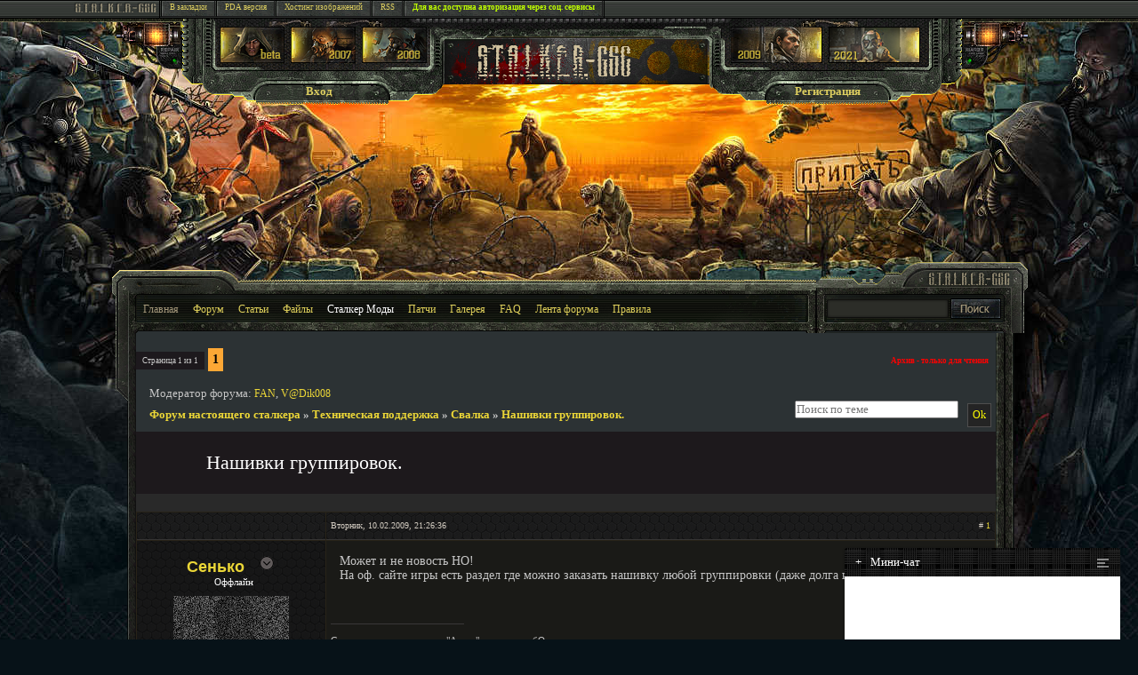

--- FILE ---
content_type: text/html; charset=UTF-8
request_url: http://stalker-gsc.ru/forum/31-1049-1
body_size: 13245
content:
<!DOCTYPE html PUBLIC "-//W3C//DTD XHTML 1.0 Strict//EN"
"http://www.w3.org/TR/xhtml1/DTD/xhtml1-strict.dtd">
<html xmlns="http://www.w3.org/1999/xhtml" lang="ru" xml:lang="ru">
 <head>
<meta name="viewport" content="width=device-width, user-scalable=no, initial-scale=1.0, maximum-scale=1.0, minimum-scale=1.0">
<!-- Global site tag (gtag.js) - Google Analytics -->
<script async src="https://www.googletagmanager.com/gtag/js?id=UA-135765385-1"></script>
<script>
  window.dataLayer = window.dataLayer || [];
  function gtag(){dataLayer.push(arguments);}
  gtag('js', new Date());

  gtag('config', 'UA-135765385-1');
</script>

 <meta http-equiv="content-type" content="text/html; charset="utf-8" />
 <meta name="verify-v1" content="+DNqNCQ0bxdmipptPEm7S4hXp2QX73fMvait/WEajwA=" />

 
 
 <META name="description" content="Нашивки группировок. - Форум настоящего сталкера. Форум сталкеров. Глобальное сталкерское комьюнити" />
 <META name="keywords" content="Нашивки группировок. - Форум настоящего сталкера, stalker, stalker 2, сталкер, Сталкер 2" />
 <script type="text/javascript" src="http://stalker-gsc.ru/js/popover.js"></script>
 <script type="text/javascript" src="http://stalker-gsc.ru/js/slider.js"></script>
<script src="http://stalker-gsc.ru/js/jquery.lockfixed.js"></script>
 </script> 
 
<link type="text/css" rel="stylesheet" href="/_st/my.css?v30" />
<link type="text/css" rel="stylesheet" href="http://stalker-gsc.ru/css/chat.css" />


<!--8FBD39199516FBDD4EB32631A8673982-->

 
 <!--[if lte IE 6]><script src="/PopIn.js"
 type="text/javascript"></script><![endif]-->
 <!--[if lte IE 7]><link rel="stylesheet" href="css/style-ie7.css" type="text/css" media="screen" /><![endif]-->
 
 <!--[if lte IE 6]>
 <script type="text/javascript" src="script/ie6fix.js"></script>
 <script type="text/javascript"> 
 DD_belatedPNG.fix('.iepng'); 
 </script>
 <![endif]-->

<!--[if lte IE 6]>
 <style type="text/css">
 /*<![CDATA[*/ 
html {overflow-x:auto; overflow-y:hidden;}
 /*]]>*/
 </style>
<![endif]-->
 

 



 

<title>Нашивки группировок. - Форум настоящего сталкера</title>




<meta http-equiv="Cache-Control" content="no-cache" /> 
<script type='text/javascript' src='http://stalker-gsc.ru/js/ajaxnew.js'></script>



	<link rel="stylesheet" href="/.s/src/base.min.css?v=221108" />
	<link rel="stylesheet" href="/.s/src/layer6.min.css?v=221108" />

	<script src="/.s/src/jquery-1.12.4.min.js"></script>
	
	<script src="/.s/src/uwnd.min.js?v=221108"></script>
	<link rel="stylesheet" href="/.s/src/ulightbox/ulightbox.min.css" />
	<link rel="stylesheet" href="/.s/src/social3.css" />
	<script src="/.s/src/ulightbox/ulightbox.min.js"></script>
	<script async defer src="https://www.google.com/recaptcha/api.js?onload=reCallback&render=explicit&hl=ru"></script>
	<script>
/* --- UCOZ-JS-DATA --- */
window.uCoz = {"uLightboxType":1,"layerType":6,"module":"forum","language":"ru","ssid":"777220661130753662374","country":"US","sign":{"7254":"Изменить размер","7287":"Перейти на страницу с фотографией.","5458":"Следующий","7251":"Запрошенный контент не может быть загружен. Пожалуйста, попробуйте позже.","7253":"Начать слайд-шоу","3125":"Закрыть","5255":"Помощник","7252":"Предыдущий"},"mod":"fr","site":{"host":"stalker-gsc.ucoz.ru","id":"0stalker-gsc","domain":"stalker-gsc.ru"}};
/* --- UCOZ-JS-CODE --- */

	function Insert(qmid, user, text ) {
		user = user.replace(/\[/g, '\\[').replace(/\]/g, '\\]');
		if ( !!text ) {
			qmid = qmid.replace(/[^0-9]/g, "");
			paste("[quote="+user+";"+qmid+"]"+text+"[/quote]\n", 0);
		} else {
			_uWnd.alert('Выделите текст для цитирования', '', {w:230, h:80, tm:3000});
		}
	}

	function paste(text, flag ) {
		if ( document.selection && flag ) {
			document.addform.message.focus();
			document.addform.document.selection.createRange().text = text;
		} else {
			document.addform.message.value += text;
		}
	}

	function get_selection( ) {
		if ( window.getSelection ) {
			selection = window.getSelection().toString();
		} else if ( document.getSelection ) {
			selection = document.getSelection();
		} else {
			selection = document.selection.createRange().text;
		}
	}

	function pdel(id, n ) {
		if ( confirm('Вы подтверждаете удаление?') ) {
			(window.pDelBut = document.getElementById('dbo' + id))
				&& (pDelBut.width = pDelBut.height = 13) && (pDelBut.src = '/.s/img/ma/m/i2.gif');
			_uPostForm('', {url:'/forum/31-1049-' + id + '-8-0-777220661130753662374', 't_pid': n});
		}
	}
function loginPopupForm(params = {}) { new _uWnd('LF', ' ', -250, -100, { closeonesc:1, resize:1 }, { url:'/index/40' + (params.urlParams ? '?'+params.urlParams : '') }) }
function reCallback() {
		$('.g-recaptcha').each(function(index, element) {
			element.setAttribute('rcid', index);
			
		if ($(element).is(':empty') && grecaptcha.render) {
			grecaptcha.render(element, {
				sitekey:element.getAttribute('data-sitekey'),
				theme:element.getAttribute('data-theme'),
				size:element.getAttribute('data-size')
			});
		}
	
		});
	}
	function reReset(reset) {
		reset && grecaptcha.reset(reset.previousElementSibling.getAttribute('rcid'));
		if (!reset) for (rel in ___grecaptcha_cfg.clients) grecaptcha.reset(rel);
	}
/* --- UCOZ-JS-END --- */
</script>

	<style>.UhideBlock{display:none; }</style>
	<script type="text/javascript">new Image().src = "//counter.yadro.ru/hit;noadsru?r"+escape(document.referrer)+(screen&&";s"+screen.width+"*"+screen.height+"*"+(screen.colorDepth||screen.pixelDepth))+";u"+escape(document.URL)+";"+Date.now();</script>
</head>
 <body>


 
 
 
 
<!-- ********** UPPER-BLOCK ********** -->
 
 <div id="upper-block">
 <div class="inner-block">
 <div class="top-line">
 <div class="free-block">
 <img src="http://stalker-gsc.ru/img/stalker_icon1.png" alt="STALKER-GSC" />
 </div><!-- end free-block -->
 
 <div class="top-line-menu">
 <ul>
 <li><a rel="sidebar" onclick="window.external.AddFavorite(location.href,'Stalker-gsc.ru - патчи, моды'); return false;" 
 href="http://stalker-gsc.ru/" title="Добавить в закладки" rel="nofollow">В закладки</a></li><!-- для активной страницы можно добавить в <li> класс .active --> 
 
 <li><a href="http://stalker-gsc.ru/pda" title="PDA версия" rel="nofollow">PDA версия</a></li>
 <li><a href="http://images.stalker-gsc.ru/" rel="nofollow" target="_blank">Хостинг изображений</a></li>
 <li><a href="http://stalker-gsc.ru/news/rss/" title="RSS - лента новостей" rel="nofollow">RSS</a></li> 
<li><a href="http://stalker-gsc.ru/index/3-0-0" rel="nofollow"><span class="topspan1">Для вас доступна авторизация через соц. сервисы</span></a></li>
 
 
 
 
 
 

 </ul>
 </div><!-- end top-line-menu -->
 </div><!-- end top-line -->
 
 <div class="upper-navigation">
 
 <div class="column-left">
 <div class="flashlight"></div>
 
 <div class="content-block">
 <a href="http://stalker-gsc.ru/load/bildy_stalker_skachat_bildy_stalker/6" title="S.T.A.L.K.E.R.: Oblivion Lost (Билды сталкера)"><img src="http://stalker-gsc.ru/img/upper_pict1.png" alt="" /></a>
 <a href="http://stalker-gsc.ru/index/stalker_shadow_of_chernobyl_stalker_ten_chernobylya/0-102" title="Тени Чернобыля"><img src="http://stalker-gsc.ru/img/upper_pict2.png" alt="" /></a>
 <a href="http://stalker-gsc.ru/index/stalker_chistoe_nebo_stalker_clear_sky/0-100" title="Чистое Небо"><img src="http://stalker-gsc.ru/img/upper_pict3.png" alt="" /></a>
 </div><!-- end inner-block -->
 
 <div class="button-block">
 <a href="javascript:;" rel="nofollow" onclick="loginPopupForm(); return false;" rel="nofollow">Вход</a>
 </div><!-- end button-block -->
 </div><!-- end column-left -->
 
 
 <div class="column-center">
 <div class="content-block">
 <img src="http://stalker-gsc.ru/img/logo.png" alt="STALKER-GSC" />
 </div></p> 
<!-- end content-block-forum -->
 </div><!-- end column-center -->
 
 
 <div class="column-right">
 <div class="flashlight"></div>
 
 <div class="content-block">
 <a href="http://stalker-gsc.ru/index/stalker_zov_pripyati_stalker_call_of_pripyat/0-121" title="Зов Припяти"><img src="http://stalker-gsc.ru/img/upper_pict4.png" alt="" /></a>
 <a href="http://stalker-gsc.ru/news/stalker_2/1-0-5" title="Новости Сталкер 2"><img src="http://stalker-gsc.ru/img/upper_pict5.png" alt="" /></a>
 </div><!-- end inner-block -->
 
 <div class="button-block">
 <span id="ajaxreg"></span>
 </div><!-- end button-block -->
 </div><!-- end column-right -->
 </div><!-- end upper-navigation -->
 </div><!-- end inner-block -->
 </div>
 <!-- end upper-block --> 
 
 
 <!-- ********** WRAPPER ********** --> 
 
 <div id="wrapper">
 
 <div class="inner-block">
 
 <!-- ********** WRAPPER-HEADER ********** -->
 
 <div class="wrapper-header">
 <div class="wrapper-header-nav">
 <ul>
 <li class="grey-link"><a href="/">Главная</a></li> <!-- .active - для активной страницы, если нужно --> 
 <li><a href="http://stalker-gsc.ru/forum/">Форум</a></li>
 <li><a href="http://stalker-gsc.ru/publ/">Статьи</a></li>
 <li><a href="http://stalker-gsc.ru/load/">Файлы</a></li>
 <li class="yellow-link"><a href="http://stalker-gsc.ru/index/stalker-mody-skachat-vse-mody-na-stalker-ja-disk-torrent/0-86">Сталкер Моды</a></li>
 <li><a href="http://stalker-gsc.ru/index/0-123">Патчи</a></li>
 <li><a href="http://stalker-gsc.ru/photo/">Галерея</a></li>
 <li><a href="http://stalker-gsc.ru/faq/">FAQ</a></li>
 <li><a href="http://stalker-gsc.ru/forum/0-0-1-34">Лента форума</a></li>
 <li><a href="http://stalker-gsc.ru/forum/0-0-0-36">Правила</a></li>

 <!-- тут уж никак без классов -->
 


 </ul>
 </div><!-- end wrapper-header-left -->
 
 <div class="wrapper-header-search">
 <div class="free-block">
 
<form onsubmit="this.sfSbm.disabled=true" method="get" style="margin:0" action="/search/">
<div align="left" class="schQuery"><input type="text" name="q" maxlength="75" size="23" class="queryField" />
 </div>

 </div>
 <button></form></button>
 </div><!-- end wrapper-header-right -->
 </div>
 <!-- end wrapper-header -->
 
 
 <!-- ********** CONTENT ********** -->
 
 <div id="content-forum">
 <div class="content-outter">
 <div class="content-left"><!-- два дива - для отображения засечек сверху и снизу -->
 
 <!-- content-block-forum -->

 <!-- end content-block-forum -->
 <div class="content-block-forum"><div class="ins">
<!-- Форум - шапка -->

<!-- Stalker.Menu.Top -->



		

		<table class="ThrTopButtonsTbl" border="0" width="100%" cellspacing="0" cellpadding="0">
			<tr class="ThrTopButtonsRow1">
				<td width="50%" class="ThrTopButtonsCl11">
	<ul class="switches switchesTbl forum-pages">
		<li class="pagesInfo">Страница <span class="curPage">1</span> из <span class="numPages">1</span></li>
		 <li class="switchActive">1</li> 
	</ul></td>
				<td align="right" class="frmBtns ThrTopButtonsCl12"><div id="frmButns83"> <span class="archivedForum">Архив - только для чтения</span> </div></td></tr>
			<tr class="ThrTopButtonsRow2">
	<td class="forumModerBlock ThrTopButtonsCl21"><span class="moders-wrapper">Модератор форума: <a href="/index/8-0-FAN" class="forumModer">FAN</a>, <a href="/index/8-0-V%40Dik008" class="forumModer">V@Dik008</a></span></td>
	<td class="ThrTopButtonsCl22">&nbsp;</td></tr>
		</table>
		
	<table class="ThrForumBarTbl" border="0" width="100%" cellspacing="0" cellpadding="0">
		<tr class="ThrForumBarRow1">
			<td class="forumNamesBar ThrForumBarCl11 breadcrumbs" style="padding-top:3px;padding-bottom:5px;">
				<a class="forumBar breadcrumb-item" href="/forum/">Форум настоящего сталкера</a>  <span class="breadcrumb-sep">&raquo;</span> <a class="forumBar breadcrumb-item" href="/forum/16">Техническая поддержка</a> <span class="breadcrumb-sep">&raquo;</span> <a class="forumBar breadcrumb-item" href="/forum/31">Свалка</a> <span class="breadcrumb-sep">&raquo;</span> <a class="forumBarA" href="/forum/31-1049-1">Нашивки группировок.</a></td><td class="ThrForumBarCl12" >
	
	<script>
	function check_search(form ) {
		if ( form.s.value.length < 3 ) {
			_uWnd.alert('Вы ввели слишком короткий поисковой запрос.', '', { w:230, h:80, tm:3000 })
			return false
		}
		return true
	}
	</script>
	<form id="thread_search_form" onsubmit="return check_search(this)" action="/forum/31-1049" method="GET">
		<input class="fastNav" type="submit" value="Ok" id="thread_search_button"><input type="text" name="s" value="" placeholder="Поиск по теме" id="thread_search_field"/>
	</form>
			</td></tr>
	</table>
		
		<div class="gDivLeft">
	<div class="gDivRight">
		<table class="gTable threadpage-posts-table" border="0" width="100%" cellspacing="1" cellpadding="0">
		<tr>
			<td class="gTableTop">
				<div style="float:right" class="gTopCornerRight"></div>
				<span class="forum-title">Нашивки группировок.</span>
				</td></tr><tr><td class="postSeparator"><div style="margin-bottom: 20px">
				<span style="display:none;" class="fpaping"></span>
			</div></td></tr><tr id="post61040"><td class="postFirst"><table border="0" width="100%" cellspacing="1" cellpadding="2" class="postTable" >
<tr><td width="22%" class="postTdTop" align="center"></td>
<td class="postTdTop"><div style="float:right"># <a rel="nofollow" name="61040" class="postNumberLink" href="javascript:;" onclick="prompt('Прямая ссылка к сообщению', 'http://stalker-gsc.ru/forum/31-1049-61040-16-1234290396'); return false;">1</a> 
</div>Вторник, 10.02.2009, 21:26:36</td></tr>
<tr><td class="postTdInfo" valign="top" align="center">
<div align="center">
<div style="margin:10px;">
<div class="uname1">
 
 <a class="postUser" href="javascript://" onClick="emoticon('[b]Сенько[/b],');return false;">Сенько</a> 
 
 
 
<span class="postn"><img src="http://stalker-gsc.ru/img/profilearrow.png" width="20" height="20" class="menu_class" />
<ul class="the_menu">
<li><a href="/index/8-3958">Просмотр профиля</a></li>
<li><a href="">Личное сообщение</a></li>
<li><a href="/cdn-cgi/l/email-protection#49">Написать письмо</a></li>
 
 <li><a href="http://stalker-gsc.ru/go?Техник" target="_blank" rel="nofollow">Страница в соц. сети</a></li>
 
 </ul></span>
</div>

 <span style="color:grey"></span> &nbsp;&nbsp;<span style="font-size10px;"><span class="statusOffline">Оффлайн</span></span>
 </div>

 
<img title="нет аватара" border="0" src="http://stalker-gsc.ru/newdesign/noavatrs.gif" class="reflect">
</div><br>
<img alt="" style="margin:0;padding:0;border:0;" name="groupIcon" src="http://stalker-gsc.ru/images/newgroupicon/7.png" title="Сталкер" />
<div class="postpad" align="left">

<div class="postRankName">Ранг: Разведчик</div>
<div class="numposts">Сообщений: <span class="unp22">217</span></div>

<div class="reputation">Награды: <a href="javascript:;" rel="nofollow" onclick="new _uWnd('AwL', 'Список наград', 380, 200, {autosize:1, closeonesc:1, maxh:300, minh:100},{url:'/index/54-3958'});return false;" title="Список наград"><span class="repNums"><b>11</b></span></a> 
<div class="reputation">Репутация: <a title="Смотреть историю репутации" class="repHistory" href="javascript:;" rel="nofollow" onclick="new _uWnd('Rh', ' ', -400, 250, { closeonesc:1, maxh:300, minh:100 }, { url:'/index/9-3958'}); return false;"><b>247</b></a> 
 
Регистрация: 07.02.2009
Город: <font color="white">Сергиев Посад</font>&nbsp;&nbsp;
 
&nbsp;
 <div class="fawards"><a href="javascript:;" rel="nofollow" onclick="new _uWnd('AwL','Список наград',380,200,{ maxh:300, minh:100, closeonesc:1 },{url:'/index/54-3958'});return false;"><ul class="user_awards_list"><li><img alt="" src="http://stalker-gsc.ru/nagradi/1_General.png" border="0"></li><li><img alt="" src="http://s9.ucoz.net/img/awd/positive/good.png" border="0"></li><li><img alt="" src="http://s9.ucoz.net/img/awd/food/vodka.png" border="0"></li><li><img alt="" src="http://s9.ucoz.net/img/awd/positive/good.png" border="0"></li></ul></a></div>
 </div>

<br>





</td><td class="posttdMessage" valign="top">



<div class="msg_t"><span class="ucoz-forum-post" id="ucoz-forum-post-61040" edit-url="">Может и не новость НО! <br /> На оф. сайте игры есть раздел где можно заказать нашивку любой группировки (даже долга и др.)</span></div>
 
 

<br><hr size="1" width="150" align="left" class="signatureHr"><span class="signatureView">Сталкер в экзоскелете и на &quot;Аисте&quot; - это нечто бОльшее, чем просто жесть. <br /> <img src="http://i016.radikal.ru/0804/9f/5e9c2c2bb509.jpg" border="0" alt=""/> <br /> [spoiler]<img src="http://s39.radikal.ru/i085/0912/fd/7e7826288113.jpg" border="0" alt=""/> <br /> ЭТО НЕ МЕГА ОРУЖИЕ СТАЛКЕРА, А МОЙ БРЕД. К ИГРАМ НЕ ИМЕЕТ НИКАКОГО ОТНОШЕНИЯ И ОБСУЖДЕНИЮ НЕ ПОДЛЕЖИТ![/spoiler]</span>

 
 <div class="pbut">
 
 
 
 
 
 </div>
 
 

</td></tr></table></td></tr><tr id="post61044"><td class="postRest2"><table border="0" width="100%" cellspacing="1" cellpadding="2" class="postTable" >
<tr><td width="22%" class="postTdTop" align="center"></td>
<td class="postTdTop"><div style="float:right"># <a rel="nofollow" name="61044" class="postNumberLink" href="javascript:;" onclick="prompt('Прямая ссылка к сообщению', 'http://stalker-gsc.ru/forum/31-1049-61044-16-1234291374'); return false;">2</a> 
</div>Вторник, 10.02.2009, 21:42:54</td></tr>
<tr><td class="postTdInfo" valign="top" align="center">
<div align="center">
<div style="margin:10px;">
<div class="uname1">
 
 <a class="postUser" href="javascript://" onClick="emoticon('[b]Монстр[/b],');return false;">Монстр</a> 
 
 
 
<span class="postn"><img src="http://stalker-gsc.ru/img/profilearrow.png" width="20" height="20" class="menu_class" />
<ul class="the_menu">
<li><a href="/index/8-3663">Просмотр профиля</a></li>
<li><a href="">Личное сообщение</a></li>
<li><a href="/cdn-cgi/l/email-protection#9a">Написать письмо</a></li>
 
 
 
 </ul></span>
</div>

 <span style="color:grey">"ДОЛГ ПРЕВЫШЕ ВСЕГО"</span> &nbsp;&nbsp;<span style="font-size10px;"><span class="statusOffline">Оффлайн</span></span>
 </div>

 <img title="Монстр" border="0" src="/avatar/57/7162-629453.jpg"></div><br>
<img alt="" style="margin:0;padding:0;border:0;" name="groupIcon" src="http://stalker-gsc.ru/images/newgroupicon/7.png" title="Сталкер" />
<div class="postpad" align="left">

<div class="postRankName">Ранг: Вечный сталкер</div>
<div class="numposts">Сообщений: <span class="unp22">3156</span></div>

<div class="reputation">Награды: <a href="javascript:;" rel="nofollow" onclick="new _uWnd('AwL', 'Список наград', 380, 200, {autosize:1, closeonesc:1, maxh:300, minh:100},{url:'/index/54-3663'});return false;" title="Список наград"><span class="repNums"><b>138</b></span></a> 
<div class="reputation">Репутация: <a title="Смотреть историю репутации" class="repHistory" href="javascript:;" rel="nofollow" onclick="new _uWnd('Rh', ' ', -400, 250, { closeonesc:1, maxh:300, minh:100 }, { url:'/index/9-3663'}); return false;"><b>2976</b></a> 
 
Регистрация: 29.01.2009

 
&nbsp;
 <div class="fawards"><a href="javascript:;" rel="nofollow" onclick="new _uWnd('AwL','Список наград',380,200,{ maxh:300, minh:100, closeonesc:1 },{url:'/index/54-3663'});return false;"><ul class="user_awards_list"><li><img alt="" src="http://s9.ucoz.net/img/awd/positive/good.png" border="0"></li><li><img alt="" src="http://stalker-gsc.ru/nagradi/1_General.png" border="0"></li><li><img alt="" src="http://s9.ucoz.net/img/awd/awards/3.png" border="0"></li><li><img alt="" src="http://s9.ucoz.net/img/awd/negative/bad.png" border="0"></li></ul></a></div>
 </div>

<br>





</td><td class="posttdMessage" valign="top">



<div class="msg_t"><span class="ucoz-forum-post" id="ucoz-forum-post-61044" edit-url="">И че что можно заказать дальше что? <br /> вот если бы у них была нашивка для военных сталкеров... <br /> что нибудь красивое и оригинальное! вот тогда да! <br /> может у кого есть экскиз?</span></div>
 
 

<br><hr size="1" width="150" align="left" class="signatureHr"><span class="signatureView">Жизнь - это миг. Перед вечным сном. А многие всю жизнь спят. И умирают не приходя в сознание. <br /> День - это маленькая жизнь, и надо прожить её так, будто ты должен умереть сейчас, а тебе неожиданно подарили еще сутки.</span>

 
 <div class="pbut">
 
 
 
 
 
 </div>
 
 

</td></tr></table></td></tr><tr id="post61065"><td class="postRest1"><table border="0" width="100%" cellspacing="1" cellpadding="2" class="postTable" >
<tr><td width="22%" class="postTdTop" align="center"></td>
<td class="postTdTop"><div style="float:right"># <a rel="nofollow" name="61065" class="postNumberLink" href="javascript:;" onclick="prompt('Прямая ссылка к сообщению', 'http://stalker-gsc.ru/forum/31-1049-61065-16-1234296084'); return false;">3</a> 
</div>Вторник, 10.02.2009, 23:01:24</td></tr>
<tr><td class="postTdInfo" valign="top" align="center">
<div align="center">
<div style="margin:10px;">
<div class="uname1">
 
 <a class="postUser" href="javascript://" onClick="emoticon('[b]Assassin[/b],');return false;">Assassin</a> 
 
 
 
<span class="postn"><img src="http://stalker-gsc.ru/img/profilearrow.png" width="20" height="20" class="menu_class" />
<ul class="the_menu">
<li><a href="/index/8-1829">Просмотр профиля</a></li>
<li><a href="">Личное сообщение</a></li>
<li><a href="/cdn-cgi/l/email-protection#ef">Написать письмо</a></li>
 
 <li><a href="http://stalker-gsc.ru/go?Прикрытие группы Каскад" target="_blank" rel="nofollow">Страница в соц. сети</a></li>
 
 </ul></span>
</div>

 <span style="color:grey">N.S.T.C.</span> &nbsp;&nbsp;<span style="font-size10px;"><span class="statusOffline">Оффлайн</span></span>
 </div>

 
<img title="нет аватара" border="0" src="http://stalker-gsc.ru/newdesign/noavatrs.gif" class="reflect">
</div><br>
<img alt="" style="margin:0;padding:0;border:0;" name="groupIcon" src="http://stalker-gsc.ru/images/newgroupicon/7.png" title="Сталкер" />
<div class="postpad" align="left">

<div class="postRankName">Ранг: Прибывший</div>
<div class="numposts">Сообщений: <span class="unp22">9</span></div>

<div class="reputation">Награды: <a href="javascript:;" rel="nofollow" onclick="new _uWnd('AwL', 'Список наград', 380, 200, {autosize:1, closeonesc:1, maxh:300, minh:100},{url:'/index/54-1829'});return false;" title="Список наград"><span class="repNums"><b>10</b></span></a> 
<div class="reputation">Репутация: <a title="Смотреть историю репутации" class="repHistory" href="javascript:;" rel="nofollow" onclick="new _uWnd('Rh', ' ', -400, 250, { closeonesc:1, maxh:300, minh:100 }, { url:'/index/9-1829'}); return false;"><b>230</b></a> 
 
Регистрация: 04.11.2008

 
&nbsp;
 <div class="fawards"><a href="javascript:;" rel="nofollow" onclick="new _uWnd('AwL','Список наград',380,200,{ maxh:300, minh:100, closeonesc:1 },{url:'/index/54-1829'});return false;"><ul class="user_awards_list"><li><img alt="" src="http://s9.ucoz.net/img/awd/negative/bad.png" border="0"></li><li><img alt="" src="http://s9.ucoz.net/img/awd/food/vodka.png" border="0"></li><li><img alt="" src="http://s9.ucoz.net/img/awd/food/cake.png" border="0"></li><li><img alt="" src="http://s9.ucoz.net/img/awd/wealth/money1.png" border="0"></li></ul></a></div>
 </div>

<br>





</td><td class="posttdMessage" valign="top">



<div class="msg_t"><span class="ucoz-forum-post" id="ucoz-forum-post-61065" edit-url="">Вместе с нашивками пусть и костюмы выдают.</span></div>
 
 



 
 <div class="pbut">
 
 
 
 
 
 </div>
 
 

</td></tr></table></td></tr><tr id="post61073"><td class="postRest2"><table border="0" width="100%" cellspacing="1" cellpadding="2" class="postTable" >
<tr><td width="22%" class="postTdTop" align="center"></td>
<td class="postTdTop"><div style="float:right"># <a rel="nofollow" name="61073" class="postNumberLink" href="javascript:;" onclick="prompt('Прямая ссылка к сообщению', 'http://stalker-gsc.ru/forum/31-1049-61073-16-1234313935'); return false;">4</a> 
</div>Среда, 11.02.2009, 03:58:55</td></tr>
<tr><td class="postTdInfo" valign="top" align="center">
<div align="center">
<div style="margin:10px;">
<div class="uname1">
 
 <a class="postUser" href="javascript://" onClick="emoticon('[b]Vanek_strelok[/b],');return false;">Vanek_strelok</a> 
 
 
 
<span class="postn"><img src="http://stalker-gsc.ru/img/profilearrow.png" width="20" height="20" class="menu_class" />
<ul class="the_menu">
<li><a href="/index/8-2449">Просмотр профиля</a></li>
<li><a href="">Личное сообщение</a></li>
<li><a href="/cdn-cgi/l/email-protection#df">Написать письмо</a></li>
 
 <li><a href="http://stalker-gsc.ru/go?Сам по себе" target="_blank" rel="nofollow">Страница в соц. сети</a></li>
 
 </ul></span>
</div>

 <span style="color:grey">Эмильеееенн......</span> &nbsp;&nbsp;<span style="font-size10px;"><span class="statusOffline">Оффлайн</span></span>
 </div>

 
<img title="нет аватара" border="0" src="http://stalker-gsc.ru/newdesign/noavatrs.gif" class="reflect">
</div><br>
<img alt="" style="margin:0;padding:0;border:0;" name="groupIcon" src="http://stalker-gsc.ru/images/newgroupicon/7.png" title="Сталкер" />
<div class="postpad" align="left">

<div class="postRankName">Ранг: Вечный сталкер</div>
<div class="numposts">Сообщений: <span class="unp22">1719</span></div>

<div class="reputation">Награды: <a href="javascript:;" rel="nofollow" onclick="new _uWnd('AwL', 'Список наград', 380, 200, {autosize:1, closeonesc:1, maxh:300, minh:100},{url:'/index/54-2449'});return false;" title="Список наград"><span class="repNums"><b>178</b></span></a> 
<div class="reputation">Репутация: <a title="Смотреть историю репутации" class="repHistory" href="javascript:;" rel="nofollow" onclick="new _uWnd('Rh', ' ', -400, 250, { closeonesc:1, maxh:300, minh:100 }, { url:'/index/9-2449'}); return false;"><b>3907</b></a> 
 
Регистрация: 01.12.2008
Город: <font color="white">Чернигов</font>&nbsp;&nbsp;
 
&nbsp;
 <div class="fawards"><a href="javascript:;" rel="nofollow" onclick="new _uWnd('AwL','Список наград',380,200,{ maxh:300, minh:100, closeonesc:1 },{url:'/index/54-2449'});return false;"><ul class="user_awards_list"><li><img alt="" src="http://s9.ucoz.net/img/awd/positive/good.png" border="0"></li><li><img alt="" src="http://stalker-gsc.ru/nagradi/1_General.png" border="0"></li><li><img alt="" src="http://s9.ucoz.net/img/awd/food/cake.png" border="0"></li><li><img alt="" src="http://s9.ucoz.net/img/awd/food/vodka.png" border="0"></li></ul></a></div>
 </div>

<br>





</td><td class="posttdMessage" valign="top">



<div class="msg_t"><span class="ucoz-forum-post" id="ucoz-forum-post-61073" edit-url=""><b>Assassin</b>, Да действительно продают.Но прицепить её на простую одежду как-то не прикольно.</span></div>
 
 

<br><hr size="1" width="150" align="left" class="signatureHr"><span class="signatureView"><img src="http://s002.radikal.ru/i197/1002/3a/69f329b7be6b.gif" border="0" alt=""/> <br /> <span style="font-size:12pt;"><span style="color:yellow">Умом админа не понять <br />  И мозг линейкой не измерить. <br />  У них особенная стать - <br />  В админа можно только верить.</span></span></span>

 
 <div class="pbut">
 
 
 
 
 
 </div>
 
 

</td></tr></table></td></tr><tr id="post61108"><td class="postRest1"><table border="0" width="100%" cellspacing="1" cellpadding="2" class="postTable" >
<tr><td width="22%" class="postTdTop" align="center"></td>
<td class="postTdTop"><div style="float:right"># <a rel="nofollow" name="61108" class="postNumberLink" href="javascript:;" onclick="prompt('Прямая ссылка к сообщению', 'http://stalker-gsc.ru/forum/31-1049-61108-16-1234339828'); return false;">5</a> 
</div>Среда, 11.02.2009, 11:10:28</td></tr>
<tr><td class="postTdInfo" valign="top" align="center">
<div align="center">
<div style="margin:10px;">
<div class="uname1">
 
 <a class="postUser" href="javascript://" onClick="emoticon('[b]Patrocl[/b],');return false;">Patrocl</a> 
 
 
 
<span class="postn"><img src="http://stalker-gsc.ru/img/profilearrow.png" width="20" height="20" class="menu_class" />
<ul class="the_menu">
<li><a href="/index/8-3913">Просмотр профиля</a></li>
<li><a href="">Личное сообщение</a></li>
<li><a href="/cdn-cgi/l/email-protection#b6">Написать письмо</a></li>
 
 <li><a href="http://stalker-gsc.ru/go?Лидер &quot;Теней зоны&quot;" target="_blank" rel="nofollow">Страница в соц. сети</a></li>
 
 </ul></span>
</div>

 <span style="color:grey"></span> &nbsp;&nbsp;<span style="font-size10px;"><span class="statusOffline">Оффлайн</span></span>
 </div>

 <img title="Patrocl" border="0" src="/avatar/98/356768.jpg"></div><br>
<img alt="" style="margin:0;padding:0;border:0;" name="groupIcon" src="http://stalker-gsc.ru/images/newgroupicon/7.png" title="Сталкер" />
<div class="postpad" align="left">

<div class="postRankName">Ранг: Прибывший</div>


<div class="reputation">Награды: <a href="javascript:;" rel="nofollow" onclick="new _uWnd('AwL', 'Список наград', 380, 200, {autosize:1, closeonesc:1, maxh:300, minh:100},{url:'/index/54-3913'});return false;" title="Список наград"><span class="repNums"><b>2</b></span></a> 
<div class="reputation">Репутация: <a title="Смотреть историю репутации" class="repHistory" href="javascript:;" rel="nofollow" onclick="new _uWnd('Rh', ' ', -400, 250, { closeonesc:1, maxh:300, minh:100 }, { url:'/index/9-3913'}); return false;"><b>42</b></a> 
 
Регистрация: 06.02.2009
Город: <font color="white">Новосибирск</font>&nbsp;&nbsp;
 
&nbsp;
 <div class="fawards"></div>
 </div>

<br>





</td><td class="posttdMessage" valign="top">



<div class="msg_t"><span class="ucoz-forum-post" id="ucoz-forum-post-61108" edit-url="">Ха - ха, а на костюм сталкерский? Я собираюсь сам сделать из старой желто-зелёной куртки,(посредством нашивок различных наколенников и тд.) настоящий сталкерский костюм, а там уж можно будет и нашивку налепить... <img rel="usm" src="http://stalker-gsc.ru/sml/cool.gif" border="0" align="absmiddle" alt="B)"></span></div>
 
 

<br><hr size="1" width="150" align="left" class="signatureHr"><span class="signatureView">Видите на стене за вами тень? <br /> Мы следим за вами, и за зоной... <p> Изучить и уничтожить!</span>
<br><br><div class="edited">Сообщение отредактировал <span class="editedBy">Patrocl</span> - <span class="editedTime">Среда, 11.02.2009, 11:11:08</span></div>
 
 <div class="pbut">
 
 
 
 
 
 </div>
 
 

</td></tr></table></td></tr><tr id="post66399"><td class="postRest2"><table border="0" width="100%" cellspacing="1" cellpadding="2" class="postTable" >
<tr><td width="22%" class="postTdTop" align="center"></td>
<td class="postTdTop"><div style="float:right"># <a rel="nofollow" name="66399" class="postNumberLink" href="javascript:;" onclick="prompt('Прямая ссылка к сообщению', 'http://stalker-gsc.ru/forum/31-1049-66399-16-1234902396'); return false;">6</a> 
</div>Вторник, 17.02.2009, 23:26:36</td></tr>
<tr><td class="postTdInfo" valign="top" align="center">
<div align="center">
<div style="margin:10px;">
<div class="uname1">
 
 <a class="postUser" href="javascript://" onClick="emoticon('[b]Rezzoxe[/b],');return false;">Rezzoxe</a> 
 
 
 
<span class="postn"><img src="http://stalker-gsc.ru/img/profilearrow.png" width="20" height="20" class="menu_class" />
<ul class="the_menu">
<li><a href="/index/8-1484">Просмотр профиля</a></li>
<li><a href="">Личное сообщение</a></li>
<li><a href="/cdn-cgi/l/email-protection#8c">Написать письмо</a></li>
 
 
 
 </ul></span>
</div>

 <span style="color:grey"></span> &nbsp;&nbsp;<span style="font-size10px;"><span class="statusOffline">Оффлайн</span></span>
 </div>

 <img title="Rezzoxe" border="0" src="/avatar/58/343336.jpg"></div><br>
<img alt="" style="margin:0;padding:0;border:0;" name="groupIcon" src="http://stalker-gsc.ru/images/newgroupicon/6.png" title="Тени Зоны" />
<div class="postpad" align="left">

<div class="postRankName">Ранг: Живая легенда</div>
<div class="numposts">Сообщений: <span class="unp22">3934</span></div>

<div class="reputation">Награды: <a href="javascript:;" rel="nofollow" onclick="new _uWnd('AwL', 'Список наград', 380, 200, {autosize:1, closeonesc:1, maxh:300, minh:100},{url:'/index/54-1484'});return false;" title="Список наград"><span class="repNums"><b>8</b></span></a> 

 
Регистрация: 17.10.2008
Город: <font color="white">Нальчик</font>&nbsp;&nbsp;
 
&nbsp;
 <div class="fawards"><a href="javascript:;" rel="nofollow" onclick="new _uWnd('AwL','Список наград',380,200,{ maxh:300, minh:100, closeonesc:1 },{url:'/index/54-1484'});return false;"><ul class="user_awards_list"><li><img alt="" src="http://s9.ucoz.net/img/awd/food/vodka.png" border="0"></li><li><img alt="" src="http://s9.ucoz.net/img/awd/food/arbuz.png" border="0"></li><li><img alt="" src="http://s9.ucoz.net/img/awd/positive/good.png" border="0"></li><li><img alt="" src="http://s9.ucoz.net/img/awd/food/coffee.png" border="0"></li></ul></a></div>
 </div>

<br>





</td><td class="posttdMessage" valign="top">



<div class="msg_t"><span class="ucoz-forum-post" id="ucoz-forum-post-66399" edit-url=""><span style="color:red">Закрывать надо!!! И отписываться!!!</span> <img rel="usm" src="http://stalker-gsc.ru/sml/angry.gif" border="0" align="absmiddle" alt=">("></span></div>
 
 



 
 <div class="pbut">
 
 
 
 
 
 </div>
 
 

</td></tr></table></td></tr></table></div></div><div class="gDivBottomLeft"></div><div class="gDivBottomCenter"></div><div class="gDivBottomRight"></div>
		<table class="ThrBotTbl" border="0" width="100%" cellspacing="0" cellpadding="0">
			<tr class="ThrBotRow1"><td colspan="2" class="bottomPathBar ThrBotCl11" style="padding-top:2px;">
	<table class="ThrForumBarTbl" border="0" width="100%" cellspacing="0" cellpadding="0">
		<tr class="ThrForumBarRow1">
			<td class="forumNamesBar ThrForumBarCl11 breadcrumbs" style="padding-top:3px;padding-bottom:5px;">
				<a class="forumBar breadcrumb-item" href="/forum/">Форум настоящего сталкера</a>  <span class="breadcrumb-sep">&raquo;</span> <a class="forumBar breadcrumb-item" href="/forum/16">Техническая поддержка</a> <span class="breadcrumb-sep">&raquo;</span> <a class="forumBar breadcrumb-item" href="/forum/31">Свалка</a> <span class="breadcrumb-sep">&raquo;</span> <a class="forumBarA" href="/forum/31-1049-1">Нашивки группировок.</a></td><td class="ThrForumBarCl12" >
	
	<script data-cfasync="false" src="/cdn-cgi/scripts/5c5dd728/cloudflare-static/email-decode.min.js"></script><script>
	function check_search(form ) {
		if ( form.s.value.length < 3 ) {
			_uWnd.alert('Вы ввели слишком короткий поисковой запрос.', '', { w:230, h:80, tm:3000 })
			return false
		}
		return true
	}
	</script>
	<form id="thread_search_form" onsubmit="return check_search(this)" action="/forum/31-1049" method="GET">
		<input class="fastNav" type="submit" value="Ok" id="thread_search_button"><input type="text" name="s" value="" placeholder="Поиск по теме" id="thread_search_field"/>
	</form>
			</td></tr>
	</table></td></tr>
			<tr class="ThrBotRow2"><td class="ThrBotCl21" width="50%">
	<ul class="switches switchesTbl forum-pages">
		<li class="pagesInfo">Страница <span class="curPage">1</span> из <span class="numPages">1</span></li>
		 <li class="switchActive">1</li> 
	</ul></td><td class="ThrBotCl22" align="right" nowrap="nowrap"><form name="navigation" style="margin:0px"><table class="navigationTbl" border="0" cellspacing="0" cellpadding="0"><tr class="navigationRow1"><td class="fFastNavTd navigationCl11" >
		<select class="fastNav" name="fastnav"><option class="fastNavMain" value="0">Главная страница форума</option><option class="fastNavCat"   value="74">Stalker 2 / Сталкер 2</option><option class="fastNavForum" value="75">&nbsp;&nbsp;&nbsp;&nbsp; Основной форум</option><option class="fastNavCat"   value="59">S.T.A.L.K.E.R. Зов Припяти</option><option class="fastNavForum" value="61">&nbsp;&nbsp;&nbsp;&nbsp; Основной форум</option><option class="fastNavForum" value="69">&nbsp;&nbsp;&nbsp;&nbsp; Вопрос&#92;ответ (FAQ)</option><option class="fastNavForum" value="70">&nbsp;&nbsp;&nbsp;&nbsp; Прохождение одиночной игры</option><option class="fastNavForum" value="71">&nbsp;&nbsp;&nbsp;&nbsp; Модификации, патчи, дополнения</option><option class="fastNavForum" value="108">&nbsp;&nbsp;&nbsp;&nbsp;&nbsp;&nbsp;&nbsp;&nbsp; Долина Шорохов</option><option class="fastNavForum" value="112">&nbsp;&nbsp;&nbsp;&nbsp;&nbsp;&nbsp;&nbsp;&nbsp; Время Альянса</option><option class="fastNavForum" value="118">&nbsp;&nbsp;&nbsp;&nbsp;&nbsp;&nbsp;&nbsp;&nbsp; S.N.I.P.E.R.</option><option class="fastNavForum" value="119">&nbsp;&nbsp;&nbsp;&nbsp;&nbsp;&nbsp;&nbsp;&nbsp; Смерти Вопреки</option><option class="fastNavForum" value="120">&nbsp;&nbsp;&nbsp;&nbsp;&nbsp;&nbsp;&nbsp;&nbsp; Путь в Припять</option><option class="fastNavForum" value="130">&nbsp;&nbsp;&nbsp;&nbsp;&nbsp;&nbsp;&nbsp;&nbsp; MISERY</option><option class="fastNavForum" value="72">&nbsp;&nbsp;&nbsp;&nbsp; Зона сетевой игры</option><option class="fastNavForum" value="73">&nbsp;&nbsp;&nbsp;&nbsp; Баги, ошибки, проблемы с игрой</option><option class="fastNavForum" value="84">&nbsp;&nbsp;&nbsp;&nbsp; Sigerous Mod</option><option class="fastNavCat"   value="1">S.T.A.L.K.E.R. Чистое Небо</option><option class="fastNavForum" value="2">&nbsp;&nbsp;&nbsp;&nbsp; Основной</option><option class="fastNavForum" value="35">&nbsp;&nbsp;&nbsp;&nbsp; Вопросы/ответы</option><option class="fastNavForum" value="46">&nbsp;&nbsp;&nbsp;&nbsp; Моды</option><option class="fastNavForum" value="126">&nbsp;&nbsp;&nbsp;&nbsp;&nbsp;&nbsp;&nbsp;&nbsp; Old Story</option><option class="fastNavForum" value="127">&nbsp;&nbsp;&nbsp;&nbsp;&nbsp;&nbsp;&nbsp;&nbsp; Время Перемен</option><option class="fastNavForum" value="128">&nbsp;&nbsp;&nbsp;&nbsp;&nbsp;&nbsp;&nbsp;&nbsp; Modern Mod</option><option class="fastNavForum" value="129">&nbsp;&nbsp;&nbsp;&nbsp;&nbsp;&nbsp;&nbsp;&nbsp; HARDWARMOD</option><option class="fastNavForum" value="136">&nbsp;&nbsp;&nbsp;&nbsp;&nbsp;&nbsp;&nbsp;&nbsp; Холодная кровь</option><option class="fastNavForum" value="45">&nbsp;&nbsp;&nbsp;&nbsp; Прохождение квестов</option><option class="fastNavForum" value="47">&nbsp;&nbsp;&nbsp;&nbsp; Сетевая игра</option><option class="fastNavCat"   value="4">S.T.A.L.K.E.R. Тень Чернобыля</option><option class="fastNavForum" value="5">&nbsp;&nbsp;&nbsp;&nbsp; Основной</option><option class="fastNavForum" value="6">&nbsp;&nbsp;&nbsp;&nbsp; Вопросы и ответы</option><option class="fastNavForum" value="7">&nbsp;&nbsp;&nbsp;&nbsp; Прохождение квестов</option><option class="fastNavForum" value="8">&nbsp;&nbsp;&nbsp;&nbsp; Моды</option><option class="fastNavForum" value="66">&nbsp;&nbsp;&nbsp;&nbsp;&nbsp;&nbsp;&nbsp;&nbsp; Lost Alpha</option><option class="fastNavForum" value="107">&nbsp;&nbsp;&nbsp;&nbsp;&nbsp;&nbsp;&nbsp;&nbsp; Ф.О.Т.О.Г.Р.А.Ф</option><option class="fastNavForum" value="109">&nbsp;&nbsp;&nbsp;&nbsp;&nbsp;&nbsp;&nbsp;&nbsp; Закоулки Правды</option><option class="fastNavForum" value="110">&nbsp;&nbsp;&nbsp;&nbsp;&nbsp;&nbsp;&nbsp;&nbsp; S.T.A.L.K.E.R.: Апокалипсис</option><option class="fastNavForum" value="111">&nbsp;&nbsp;&nbsp;&nbsp;&nbsp;&nbsp;&nbsp;&nbsp; Возвращение Шрама</option><option class="fastNavForum" value="113">&nbsp;&nbsp;&nbsp;&nbsp;&nbsp;&nbsp;&nbsp;&nbsp; Вариант &quot;Омега&quot;</option><option class="fastNavForum" value="114">&nbsp;&nbsp;&nbsp;&nbsp;&nbsp;&nbsp;&nbsp;&nbsp; Упавшая Звезда. Честь Наемника</option><option class="fastNavForum" value="115">&nbsp;&nbsp;&nbsp;&nbsp;&nbsp;&nbsp;&nbsp;&nbsp; Долг. Философия Войны</option><option class="fastNavForum" value="116">&nbsp;&nbsp;&nbsp;&nbsp;&nbsp;&nbsp;&nbsp;&nbsp; Путь Человека</option><option class="fastNavForum" value="117">&nbsp;&nbsp;&nbsp;&nbsp;&nbsp;&nbsp;&nbsp;&nbsp; Lost World: Origin</option><option class="fastNavForum" value="121">&nbsp;&nbsp;&nbsp;&nbsp;&nbsp;&nbsp;&nbsp;&nbsp; Поиск</option><option class="fastNavForum" value="123">&nbsp;&nbsp;&nbsp;&nbsp;&nbsp;&nbsp;&nbsp;&nbsp; DEAD AUTUMN</option><option class="fastNavForum" value="124">&nbsp;&nbsp;&nbsp;&nbsp;&nbsp;&nbsp;&nbsp;&nbsp; Альтернатива</option><option class="fastNavForum" value="132">&nbsp;&nbsp;&nbsp;&nbsp;&nbsp;&nbsp;&nbsp;&nbsp; Oblivion Lost Remake</option><option class="fastNavForum" value="133">&nbsp;&nbsp;&nbsp;&nbsp;&nbsp;&nbsp;&nbsp;&nbsp; Глухарь 2</option><option class="fastNavForum" value="134">&nbsp;&nbsp;&nbsp;&nbsp;&nbsp;&nbsp;&nbsp;&nbsp; Объединенный Пак 2 (ОП-2)</option><option class="fastNavForum" value="135">&nbsp;&nbsp;&nbsp;&nbsp;&nbsp;&nbsp;&nbsp;&nbsp; New Level Changer (NLC)</option><option class="fastNavForum" value="137">&nbsp;&nbsp;&nbsp;&nbsp;&nbsp;&nbsp;&nbsp;&nbsp; Тайные Тропы 2</option><option class="fastNavForum" value="9">&nbsp;&nbsp;&nbsp;&nbsp; Сетевая игра</option><option class="fastNavForum" value="20">&nbsp;&nbsp;&nbsp;&nbsp; Теория модостроения</option><option class="fastNavForum" value="54">&nbsp;&nbsp;&nbsp;&nbsp; Builds&#92;Сборки</option><option class="fastNavForum" value="64">&nbsp;&nbsp;&nbsp;&nbsp; AMK MOD</option><option class="fastNavForum" value="65">&nbsp;&nbsp;&nbsp;&nbsp; Народная Солянка</option><option class="fastNavForum" value="67">&nbsp;&nbsp;&nbsp;&nbsp; Priboy Story mod</option><option class="fastNavForum" value="68">&nbsp;&nbsp;&nbsp;&nbsp; OGSE</option><option class="fastNavCat"   value="63">Раздел модификаций</option><option class="fastNavCat"   value="100">Теория модостроения</option><option class="fastNavForum" value="101">&nbsp;&nbsp;&nbsp;&nbsp; Shadow of Chernobyl</option><option class="fastNavForum" value="102">&nbsp;&nbsp;&nbsp;&nbsp; Clear Sky</option><option class="fastNavForum" value="103">&nbsp;&nbsp;&nbsp;&nbsp; Call of Pripyat</option><option class="fastNavCat"   value="92">Постапокалиптика</option><option class="fastNavForum" value="93">&nbsp;&nbsp;&nbsp;&nbsp; Работа раздела</option><option class="fastNavForum" value="98">&nbsp;&nbsp;&nbsp;&nbsp; Вселенная Fallout</option><option class="fastNavForum" value="97">&nbsp;&nbsp;&nbsp;&nbsp; Вселенная Metro</option><option class="fastNavForum" value="94">&nbsp;&nbsp;&nbsp;&nbsp; Игры</option><option class="fastNavForum" value="96">&nbsp;&nbsp;&nbsp;&nbsp; Фильмы</option><option class="fastNavForum" value="99">&nbsp;&nbsp;&nbsp;&nbsp; Выживание</option><option class="fastNavCat"   value="36">Чернобыльская зона отчуждения</option><option class="fastNavForum" value="37">&nbsp;&nbsp;&nbsp;&nbsp; Чернобыль</option><option class="fastNavForum" value="76">&nbsp;&nbsp;&nbsp;&nbsp; Индустриальный туризм</option><option class="fastNavCat"   value="27">Группировки</option><option class="fastNavCat"   value="33">Разработки сайта</option><option class="fastNavForum" value="48">&nbsp;&nbsp;&nbsp;&nbsp; Ваши проекты</option><option class="fastNavForum" value="56">&nbsp;&nbsp;&nbsp;&nbsp; Ролевая игра - Опасности Зоны</option><option class="fastNavForum" value="80">&nbsp;&nbsp;&nbsp;&nbsp; Встречи участников сайта в вашем городе</option><option class="fastNavCat"   value="10">Разная тематика</option><option class="fastNavForum" value="81">&nbsp;&nbsp;&nbsp;&nbsp; Флудилка</option><option class="fastNavForum" value="11">&nbsp;&nbsp;&nbsp;&nbsp; Простые разговоры</option><option class="fastNavForum" value="12">&nbsp;&nbsp;&nbsp;&nbsp; Игры</option><option class="fastNavForum" value="13">&nbsp;&nbsp;&nbsp;&nbsp; Кино</option><option class="fastNavForum" value="14">&nbsp;&nbsp;&nbsp;&nbsp; Музыка</option><option class="fastNavForum" value="15">&nbsp;&nbsp;&nbsp;&nbsp; Книги</option><option class="fastNavForum" value="18">&nbsp;&nbsp;&nbsp;&nbsp; Hardware</option><option class="fastNavForum" value="19">&nbsp;&nbsp;&nbsp;&nbsp; Software</option><option class="fastNavForum" value="21">&nbsp;&nbsp;&nbsp;&nbsp; Программирование</option><option class="fastNavForum" value="23">&nbsp;&nbsp;&nbsp;&nbsp; Игры на сайте</option><option class="fastNavForum" value="24">&nbsp;&nbsp;&nbsp;&nbsp; Юмор</option><option class="fastNavForum" value="25">&nbsp;&nbsp;&nbsp;&nbsp; Спорт</option><option class="fastNavForum" value="32">&nbsp;&nbsp;&nbsp;&nbsp; Видео</option><option class="fastNavCat"   value="16">Техническая поддержка</option><option class="fastNavForum" value="17">&nbsp;&nbsp;&nbsp;&nbsp; Сайт/форум</option><option class="fastNavForum" value="55">&nbsp;&nbsp;&nbsp;&nbsp; Конкурсы</option><option class="fastNavForumA" value="31" selected>&nbsp;&nbsp;&nbsp;&nbsp; Свалка</option><option class="fastNavForum" value="78">&nbsp;&nbsp;&nbsp;&nbsp; Мисс Stalker-gsc.ru</option><option class="fastNavForum" value="83">&nbsp;&nbsp;&nbsp;&nbsp; Мистер Stalker-gsc.ru</option></select>
		<input class="fastNav" type="button" value="Ok" onclick="top.location.href='/forum/'+(document.navigation.fastnav.value!='0'?document.navigation.fastnav.value:'');" />
		</td></tr></table></form></td></tr>
			<tr class="ThrBotRow3"><td class="ThrBotCl31"><div class="fFastLogin" style="padding-top:5px;padding-bottom:5px;"><input class="fastLogBt" type="button" value="Быстрый вход" onclick="loginPopupForm();" /></div></td><td class="ThrBotCl32" align="right" nowrap="nowrap"><form method="post" action="/forum/" style="margin:0px"><table class="FastSearchTbl" border="0" cellspacing="0" cellpadding="0"><tr class="FastSearchRow1"><td class="fFastSearchTd FastSearchCl11" >Поиск: <input class="fastSearch" type="text" style="width:150px" name="kw" placeholder="keyword" size="20" maxlength="60" /><input class="fastSearch" type="submit" value="Ok" /></td></tr></table><input type="hidden" name="a" value="6" /></form></td></tr>
		</table>
		
<script type="text/javascript"> 
 $('span.forumViewed').each(function (i, ld) { 
 $.get($(this).parent().find('a.forum').attr('href'), 
 function (data_m) { 
 ld.innerHTML = '[' + 
 $('td.forumOnlineBar:first', data_m).html().replace('Гость', '') + 
 ']'; 
 }); 
 }); 
 </script>
<script type="text/javascript"> 
link=document.getElementsByTagName('a'); 
hideForums=new Array('AMK MOD','Sigerous Mod','Народная Солянка','Priboy Story mod','OGSE','Для ГМов','Мисс Stalker-gsc.ru','Мистер Stalker-gsc.ru','Группирoвки'); // прописываем названия форумов которые скрываем 
for(k=0;k<hideForums.length;k++){ 
for(i=0;i<link.length;i++){ 
if(link[i].className=='forum' && link[i].innerHTML==hideForums[k]){ 
link[i].parentNode.parentNode.style.display='none';
}}} 
</script>




</div></div></div>
 



 <!-- end content-left -->
 
 




 
 </div><!-- end content-outter -->
 </div>
 <!-- end content -->
 
 
 
<!-- ********** WRAPPER-FOOTER ********** -->
 
 <div class="wrapper-footer-img"><!-- в блоке - фон с костром, на случай замены -->
 <div class="wrapper-footer"></div>
 </div>
 <!-- end wrapper-footer -->
 </div><!-- end inner-block -->
 </div>
 <!-- end wrapper -->


 <!-- ********** FOOTER ********** -->

 <div id="footer">
 <div class="inner-block">
 <div id="suda"></div>
<div align="center"></div>
<br>
<p>Авторское право на игру и использованные в ней материалы принадлежат GSC Game World. Любое использование материалов сайта возможно только с разрешения администрации.</p>
 
<p>Powered by Stalker GSC © (2008-2026). </p><div style="display:none">
</div>
 </div>
 </div>
 <!-- end footer -->
 
 

 <!-- ********** Скрипты ********** -->













 



<a href="#" id="toTop">Вверх</a><br>
<!--Mini-chat-->  

<script type="text/javascript" src="/chat_files/cookies.js"></script>  

<script type="text/javascript" src="/chat_files/jquery.jscrollpane.js"></script>  
<script type="text/javascript" src="/chat_files/jquery.mousewheel.js"></script>  
<script type="text/javascript">jQuery(function() {jQuery('#wrapper2').jScrollPane({hideFocus:true});})</script>  

<div class="chat_over">  
  
<div id="rules_chat"><span class="hm">Правила чата</span><a href="javascript://" rel="nofollow" onclick="open_rules()"></a></div>  
  
  
<div id="bottom_chat" onclick="hide_chat()"><span>−</span>Мини-чат</div><div id="top_chat" onclick="show_chat()"><span>+</span>Мини-чат</div>  
<div id="cht" onclick="show_chat()"><div class="ngd"><div id="wrapper2" class="scroll-pane"><div id="scroller" class="comm"></div></div></div>  
  
<div class="chtt"><div class="clkg"><a href="javascript:;" rel="nofollow" onclick="loginPopupForm(); return false;">Необходима авторизация</a></div></div></div>  
<div id="c_one_clon">0</div><div id="c_tell"></div>  
</div>  

<div id="onlCountDate"></div>  

<script type="text/javascript">  
$('#onlCount').html($('#onl1 b').html())  
function open_oline_list() {new _uWnd('UserList','Сейчас онлайн',240, 152,{modal:1,autosize:0,resize:0,notaskbar:1,fadetype:1,fadespeed:500,fadeclosetype:1,fadeclosespeed:500,align:'left'},'<fieldset class="sortUserlist"><legend>Сводка:</legend><div></div></fieldset>')}  
function open_rules() {new _uWnd('UserList','Правила чата',330, 190,{modal:1,autosize:0,resize:0,notaskbar:1,fadetype:1,fadespeed:500,fadeclosetype:1,fadeclosespeed:500,align:'left'},'<p><b>В чате запрещены:</b></p><ul><li>спам;</li><li>мат;</li><li>повторные сообщения;</li><li>ссылки на сторонние ресурсы;</li><li>любая реклама.</li></ul><p><a href="//goo.gl/O7YP82" target="_blank">Хочу такой чат</a></p>')}  

var wActive = '1';  
$(window).blur(function() {wActive = '0'});  
$(window).focus(function() {wActive = '1'});  

function otbet(xt) {$('#mchatMsgF').val(''+xt+', ');$('#mchatMsgF').focus()}  
function smiles(tx) {  
$('#mchatMsgF').val($('#mchatMsgF').val()+' '+tx+' ')  
$('#mchatMsgF').focus()  
}  
function show_chat() {  
$('.chat_over').animate({bottom:'20px'},200)  
$('#top_chat').fadeOut(200,function(){$('#bottom_chat').fadeIn(200)})  
setCookie('chat', '1', 10, "/")}  
function hide_chat() {  
$('.chat_over').animate({bottom:'-182px'},200)  
$('#bottom_chat').fadeOut(200,function(){$('#top_chat').fadeIn(200)})  
setCookie('chat', '0', 10, "/")}  
function show_profile(nmm) {  
document.location.href='/index/8-'+nmm  
}  

function sound_on() {  
$('.sound_off').fadeOut(200, function(){$('.sound_on').fadeIn(200)});setCookie('musics', 'on', 10, "/")  
}  

function sound_off() {  
$('.sound_on').fadeOut(200, function(){$('.sound_off').fadeIn(200)});setCookie('musics', 'off', 10, "/")  
}  

musics = getCookie('musics')  

if(musics == 'off') {$('.sound_off').show();$('.sound_on').hide()}  

function messages() {  
$.get('/mchat/', function(dt){  
if(wActive==1) {  
  
}  

setTimeout(function(){$('#c_one_clon').html($('#c_one', dt).html());$('.message_fadein').eq(0).slideDown(200);},2100)  

$('#scroller').html($('div.msg', dt).after());  
setTimeout(function(){$('.message_fadein').fadeIn(200);$('#wrapper2').fadeIn(200);jQuery('#wrapper2').jScrollPane();},200)  
$('.comm_id0').addClass('myBubble');$('.comm_id0 .l_it').hide();  
});  
$('#mchatC1F').val('/chat_files/noavatar.gif')  
setTimeout(function(){messages()},20000)  
$('.message_fadein').eq(0).slideDown(200);  
}  
messages();  

chtcc = getCookie('chat');  
if(chtcc == '1') {$('.chat_over').css('bottom', '20px');$('#top_chat').hide();$('#bottom_chat').show()}  

$('.chat_over').mouseover(function(){  
document.onmousewheel = function (e) {e.preventDefault();}  
})  

$('.chat_over').mouseout(function(){document.onmousewheel = ''})  
</script>
 </div>
 <!-- end sidebar-block --> 
 <script src="http://stalker-gsc.ru/js/jquery.scroll.pack.js" type="text/javascript"></script> 
 <script type="text/javascript"> 
 $(function() { 
 $("#toTop").scrollToTop(); 
 }); 
 </script>










 












<script defer src="https://static.cloudflareinsights.com/beacon.min.js/vcd15cbe7772f49c399c6a5babf22c1241717689176015" integrity="sha512-ZpsOmlRQV6y907TI0dKBHq9Md29nnaEIPlkf84rnaERnq6zvWvPUqr2ft8M1aS28oN72PdrCzSjY4U6VaAw1EQ==" data-cf-beacon='{"version":"2024.11.0","token":"e96c9ad766d7456d893d5e5c67c0ebdb","r":1,"server_timing":{"name":{"cfCacheStatus":true,"cfEdge":true,"cfExtPri":true,"cfL4":true,"cfOrigin":true,"cfSpeedBrain":true},"location_startswith":null}}' crossorigin="anonymous"></script>
</body>
</html>
<!-- 0.15701 (s749) -->

--- FILE ---
content_type: text/html; charset=UTF-8
request_url: http://stalker-gsc.ru/js/ajaxfiles/ajax-comment.html
body_size: 378
content:
<li><a rel="sidebar" onclick="window.external.AddFavorite(location.href,'Stalker-gsc.ru - патчи, моды'); return false;" 
 href="http://stalker-gsc.ru/" title="Добавить в закладки" rel="nofollow">В закладки</a></li><!-- для активной страницы можно добавить в <li> класс .active --> 
 
 <li><a href="http://stalker-gsc.ru/pda" title="PDA версия" rel="nofollow">PDA</a></li>
 
 <li><a href="http://stalker-gsc.ru/news/rss/" title="RSS - лента новостей" rel="nofollow">RSS</a></li>

--- FILE ---
content_type: text/html; charset=UTF-8
request_url: http://stalker-gsc.ru/js/ajaxfiles/ajaxstat.html
body_size: 140
content:
<a href="http://stalker-gsc.ru/index/0-41"><strong>Подробная статистика...</strong>

--- FILE ---
content_type: text/css
request_url: http://stalker-gsc.ru/_st/my.css?v30
body_size: 12093
content:
body,h1,h2,h3,h4,h5,h6,p,ul,ol,dl,dt,dd,img,form,fieldset{ margin:0px; padding:0px; border:0px; color:#ccc;}
*{ margin:0; padding:0}
input,textarea,select,button{font-family:Tahoma}
html{height:100%;min-width:1115px;background:#071218 url(http://stalker-gsc.ru/img/bg.png) top left repeat}
body{ height:auto !important; height:100%; min-height:100%; position:relative; font-family:Verdana; font-size:12px; background-color:#212830; background:url(http://stalker-gsc.ru/img/bg_top.jpg) center 25px no-repeat; }
hr{color:#393838;height:1px;border:0px;background-color:#393838}
.c2{ background:#fff; width:754px; border:1px solid black; padding-right:9px}
 .margin-10{width:100%;float:left;margin-top:10px}
.32sd {width:235px;}
.lenta11 {float:left; margin:10px 0 10px 20px; width:220px;}
.messaged {font-size:14px; padding:0 15px 0 15px; line-height:20px;}
.news {padding:5px 15px 5px 15px}

.sortBlock23{
    /*background: #252525;*/
    padding: 10px;
    border-radius: 5px;
}

.catSortLink.darr:after {
    content: '\2193';
    margin-left: 6px;
    font-size: 14px;
    font-weight: bold;
    color: rgba(255, 254, 254, 0.75);
}

.f_conteainer {
    background: #252a2b;
    margin: 15px 0 15px 0;
    padding: 20px 20px 5px 20px;
}

.f_title{
font-size: 24px;
}

.f_section {
    display: inline-block;
    font-size: 14px;
    color: #636e70;
    margin-top: 8px;
}

.f_category{
font-size: 14px;
color:#44cf24;
   display: inline-block;
   margin-top: 8px;
}

.f_description{
font-size: 14px;
color:#c6c6c6;
    margin: 14px 0 14px 0;
}

.f_counter {
    display: inline-block;
    font-size: 14px;
    color: #44cf24;
    height: 30px;
    vertical-align: middle;
    margin-bottom: 8px;
    margin-right: 16px;
}

.f_icon{

}

.f_line{
height:4px;
width: 100%;
background:url('/knopki/forumbuttons/files/f_line.png');
margin: 14px 0 8px 0;
}

.f_footer{
display:table-cell;
    vertical-align:middle;
	}



.chat_over{background:rgba(0,0,0,.6);right:20px;position:fixed;padding:0;padding-top:0;z-index:9999;bottom:-182px;text-align:center;font-size:13px;box-shadow:0 1px 3px rgba(0,0,0,.3)}
.chat_over *{outline:none}
.chat_over .jspTrack{height:160px!important}
.chat_over,.ch_sml,.ch_smlin,.uuslugi,.new_comment_error,.forum_get,.comment_answer_button a,.quoteMessage,.premium .prc,.siteRate,.siteRate div,.sb1,.sb2,.chatRight,.gChat,.gChat:hover,.over_ind,.ind,.info_signs,.column_1,.column_c,.column_2,.jspDrag{-webkit-border-radius:3px;-moz-border-radius:3px;border-radius:3px}
.smile_in,.ch_smlin img,.sound_on,.sound_off,#setting_chat a,#rules_chat a,#sound_chat div,.hm,.ch_sml,.jspDrag{transition:all linear .1s;-moz-transition:all linear .1s;-webkit-transition:all linear .1s;-o-transition:all linear .1s}
.comm .us{color:#646464;font-size:10px;margin-top:-2px;padding:0}
.comm .us a{text-decoration:none}
.comm .us .us_name{color:#646464}
.comm .av{margin-right:10px;width:28px;height:28px;overflow:hidden;-webkit-border-radius:50px;-moz-border-radius:50px;border-radius:50px}
.comm .av img{width:28px;height:28px;object-fit:cover;-webkit-border-radius:250px;-moz-border-radius:250px;border-radius:250px}
.comm .chatInner{width:222px;overflow:hidden;margin-bottom:2px}
.cerr{float:right;padding:7px;padding-right:20px}
.hm{visibility:hidden;position:absolute;height:0;margin-top:-10px;overflow:hidden;opacity:0;top:-34px;right:0;background:rgba(0,0,0,.8);padding:5px 10px;color:#fff;font-size:11px;-webkit-border-radius:3px;-moz-border-radius:3px;border-radius:3px}
#online_counter:hover span,#rules_chat:hover span,#setting_chat:hover span,.sound_on:hover span,.sound_off:hover span{opacity:1;height:auto;margin-top:0;visibility:visible}
#c_one_clon,#c_tell{position:absolute;top:-1500px;right:-15000px}
#setting_chat a,#rules_chat a,#sound_chat div{width:16px;height:16px;display:inline-block;opacity:.5;cursor:pointer}
#setting_chat a:hover,#rules_chat a:hover,#sound_chat div:hover{opacity:.9}
#setting_chat,#rules_chat,#sound_chat{float:right;margin-right:10px;margin-top:8px}
#setting_chat a{background:url(/chat_files/chat-sprite.png) 0 -23px no-repeat}
#rules_chat a{background:url(/chat_files/chat-sprite.png) -39px -21px no-repeat}
#sound_chat .sound_on{background:url(/chat_files/chat-sprite.png) -19px -21px no-repeat}
#sound_chat .sound_off{background:url(/chat_files/chat-sprite.png) -19px -35px no-repeat;display:none}
#online_counter{float:right;color:#FFF;margin-top:4px;margin-right:8px;padding:4px;padding-left:16px;background:url(/chat_files/chat-sprite.png) -32px 3px no-repeat;cursor:pointer;font-size:13px}
#bottom_chat span,#top_chat span{display:inline-block;width:17px}
#bottom_chat,#top_chat{text-align:left;padding:8px 12px;color:#FFF;cursor:pointer;font-size:13px}
#bottom_chat,.chtt iframe{display:none}
.ngd{background:#fff;padding:10px;cursor:default}
.jspContainer{background:none!important}
.pdvr{float:right;opacity:0}
.msg:hover .pdvr{opacity:1}
.clkg{font-size:11px;padding:10px;background:#efefef;-webkit-border-radius:0 0 3px 3px;-moz-webkit-border-radius:0 0 3px 3px;border-radius:0 0 3px 3px}
.cs2{margin-top:3px;color:#E32F17;font-size:10px}
.cs1{margin-top:3px;color:#2B2B2B;font-size:10px}
.mchat{width:250px}
.chtt{border-top:1px solid #e2e2e2}
#mchatMsgF{margin:0!important;max-width:100%!important;min-height:auto!important;width:312px;padding:0 10px!important;height:36px!important;padding-right:53px!important;border:1px solid #fff;background:#fff;-webkit-border-radius:0 0 3px 3px;-moz-webkit-border-radius:0 0 3px 3px;border-radius:0 0 3px 3px;-webkit-box-sizing:border-box;-moz-box-sizing:border-box;box-sizing:border-box;}
#mchatBtn{position:absolute;top:-1200px;right:-1500px}
#mchatAjax{background:#646464;position:absolute;right:-200px}
.ch_sml{z-index:99999999;height:0;opacity:0;overflow:hidden;margin-top:-98px;right:0;position:absolute}
.ch_smlin{width:157px;height:70px;background:#FFF;overflow:hidden;text-align:left;border:1px solid rgba(0,0,0,.2)}
.ch_smlin img{padding-left:3px;padding-top:3px;float:left;cursor:pointer}
.ch_smlin img:hover{opacity:.7}
.smile_in:hover .ch_sml{height:85px;opacity:1;margin-top:-78px}
.smile_in span{opacity:.5}
.smile_in span:hover{opacity:.8}
.smile_in{z-index:3;position:absolute;margin-left:284px}
.smile_in span{display:inline-block;margin-top:9px;cursor:pointer;width:19px;height:19px;background:url(/chat_files/chat-sprite.png) -8px 0;opacity:.5}
.otbv,.otbv:hover{color:#6A6A6A}
.chatBubbles{display:table}
.chatRight,.cBubbleLeft,.cBubbleRight{display:table-cell;vertical-align:top}
.myBubble{margin-left:38px}
.myBubble .cBubbleLeft{display:none}
.myBubble .chatRight{background:#daeaf7!important}
.myBubble .cBubbleRight{display:table-cell}
.myBubble .chatInner{width:180px;color:#000}
.chatRight{background:#f1f6fa;border:1px solid #c6d9e9;padding:5px}
.cBubbleLeft{position:relative}
.cBubbleLeft span,.cBubbleRight span{background:url(/chat_files/chat-sprite.png);width:8px;height:14px;position:absolute;top:7px}
.cBubbleLeft span{background-position:0 0;right:-1px}
.cBubbleRight{display:none;position:relative}
.cBubbleRight .av{margin-left:10px;margin-right:0}
.cBubbleRight span{background-position:0 -14px;left:-1px}
#wrapper2{background:#FFF;width:290px;height:200px;overflow:auto}
#scroller{text-align:left;width:270px;padding:0}
#onlCountDate{display:none}
.jspContainer{overflow:hidden;position:relative}
.jspPane{position:absolute}
.jspVerticalBar{position:absolute;top:0;right:0;width:4px;margin-bottom:5px;height:100%;background:transparent}
.jspHorizontalBar{position:absolute;bottom:0;left:0;width:100%;height:4px;background:transparent}
.jspVerticalBar *,.jspHorizontalBar *{margin:0;padding:0}
.jspCap{display:none}
.jspHorizontalBar .jspCap{float:left}
.jspTrack{background:transparent;position:relative}
.jspDrag{background:rgba(0,0,0,.4);position:relative;top:0;left:0;cursor:pointer}
.jspDrag:hover{background:rgba(0,0,0,.6)}
.jspDrag:active{background:rgba(0,0,0,.8)}
.jspHorizontalBar .jspTrack,.jspHorizontalBar .jspDrag{float:left;height:100%}
.jspArrow{background:#50506d;text-indent:-20000px;display:block;cursor:pointer}
.jspArrow.jspDisabled{cursor:default;background:#80808d}
.jspVerticalBar .jspArrow{height:16px}
.jspHorizontalBar .jspArrow{width:16px;float:left;height:100%}
.jspVerticalBar .jspArrow:focus{outline:none}
.jspCorner{background:#eeeef4;float:left;height:100%}
.sb1,.sb2{padding:0 4px}
.msg+.msg{margin-top:9px}
img[rel="usm"]{height:19px;width:19px;vertical-align:middle}


#upper-block{ width:100%; height:295px; float:left; background:url(http://stalker-gsc.ru/img/top_line_bg.png) top left repeat-x}
#puzadpn{margin-bottom:-24px}
a.mchnick {color:red; font-size:12px; font-weight:bold}
 #upper-block a{text-decoration:none;color:#decf60}
 #upper-block .inner-block{ width:1115px; margin:0 auto}
 #upper-block .top-line{ width:100%; height:21px; float:left}
 #upper-block .free-block{float:left;padding:2px 3px 0 0}
 #upper-block .top-line-menu{ height:20px; float:left; padding-right:1px; border-left:1px solid #000; border-right:1px solid #000}
 .top-line-menu ul{ list-style:none; color:#decf60; font-size:9px}
 .top-line-menu ul li{ height:17px; float:left; margin-left:1px; background:url(http://stalker-gsc.ru/img/top_line_menu_bg.png) top left repeat-x; border-top:1px solid #000200; border-right:1px solid #191819; border-bottom:1px solid #191819; border-left:1px solid #000200}
 #upper-block .top-line-menu ul li a{ float:left; padding:2px 8px 1px 9px; color:#decf60}
 .top-line-menu ul li:hover,.top-line-menu ul li.active{ background:url(http://stalker-gsc.ru/img/top_line_menu_bg_hover.png) top left repeat-x; border-right:1px solid #1a1d1a; border-bottom:1px solid #0b0e0b}
 #upper-block .top-line-menu ul li:hover a,#upper-block .top-line-menu ul li.active a{ color:#d09014}
 #upper-block .upper-navigation{ width:100%; float:left}
 .upper-navigation .column-left{ width:372px; height:120px; float:left; padding-left:42px; background:url(http://stalker-gsc.ru/img/upper_nav_left.png) top right no-repeat}
 .upper-navigation .column-left .flashlight{ width:27px; height:25px; float:left; display:inline; margin:6px 0 0 38px}
 .upper-navigation .column-left .flashlight:hover{ background:url(http://stalker-gsc.ru/img/upper_light_left.png) center no-repeat}
 .upper-navigation .column-left .content-block{ width:238px; height:45px; float:right; padding:9px 14px 20px 5px}
.ins {
    padding: 0 10px 0 8px;
    margin: 0 5px 0 5px;
    font-style: Verdana;
    font-size: 14px;
}
 .upper-navigation .column-left .content-block a, .upper-navigation .column-right .content-block a{margin-left:3px}
 .upper-navigation .column-left .content-block a:hover img, .upper-navigation .column-right .content-block a:hover img{ opacity:.8; filter:progid:DXImageTransform.Microsoft.Alpha(opacity=80)}
 .upper-navigation .column-left .button-block{ width:115px; height:17px; float:right; padding-right:80px}
 .upper-navigation .button-block a{ font-size:13px; font-weight:bold; color:#decf5a; text-align:center; display:block}
 #upper-block .upper-navigation .button-block a:hover{color:#f1f1f1}
 .upper-navigation .column-center{ width:304px; height:80px; float:left; background:url(http://stalker-gsc.ru/img/upper_nav_center.png) top left no-repeat}
 .upper-navigation .column-center .content-block{ width:296px; float:left; padding:23px 3px 0}
 .upper-navigation .column-right{ width:355px; height:110px; float:left; background:url(http://stalker-gsc.ru/img/upper_nav_right.png) top left no-repeat}
 .upper-navigation .column-right .flashlight{ width:27px; height:25px; float:right; display:inline; margin:6px 32px 0 0}
 .upper-navigation .column-right .flashlight:hover{ background:url(http://stalker-gsc.ru/img/upper_light_right.png) center no-repeat}
 .upper-navigation .column-right .content-block{ width:225px; height:45px; float:left; padding:9px 5px 20px 18px}
 .upper-navigation .column-right .button-block{ width:110px; height:17px; float:left; padding-left:75px}
 #wrapper{ width:100%; padding-bottom:80px}
 #wrapper .inner-block{ width:1031px; margin:0 auto}
#wrapper:after{ content:"."; display:block; height:0; visibility:hidden; clear:both}
 .wrapper-header{ width:100%; height:80px; float:left; background:url(http://stalker-gsc.ru/img/wrapper_header.png) top right no-repeat}
 .wrapper-header-nav{ width:755px; height:30px; float:left; padding:38px 0 0 28px}
 .wrapper-header-nav ul{list-style:none}
 .wrapper-header-nav ul li{ height:29px; float:left; background:url(http://stalker-gsc.ru/img/wrapper_header_nav_sep.png) left center no-repeat; font-size:12px; font-weight:normal; color:#decf5a}
 .wrapper-header-nav ul li:first-child{ background:none}
 .wrapper-header-nav ul li:hover a,.wrapper-header-nav ul li.active a{ color:#ffa401; background:url(http://stalker-gsc.ru/img/wrapper_header_nav_hover.png) center no-repeat}
 .wrapper-header-nav ul li a{ float:left; padding:8px 8px 8px; color:#decf5a; text-decoration:none}
 .wrapper-header-nav ul li.grey-link a{color:#a29679}
 .wrapper-header-nav ul li.yellow-link a{color:#fff}
 .wrapper-header-nav ul li.yellow2-link a{color:#fff602}
 .wrapper-header-search{ width:196px; height:28px; float:right; padding:40px 30px 0 0}
 .wrapper-header-search .free-block{ width:137px; height:20px; float:left; padding-top:1px; margin-top:2px; background:url(http://stalker-gsc.ru/img/search_input.png) center no-repeat}
 .wrapper-header-search .free-block input{ width:126px; padding:0 5px; border:none; background:none; vertical-align:middle; outline:none; color:#baad8c; font-size:12px}
 .wrapper-header-search button{ width:57px; height:23px; border:none; margin:1px 0 0 2px; background:url(http://stalker-gsc.ru/img/search_but.png) center no-repeat; cursor:pointer; vertical-align:middle}
 .wrapper-footer{ width:100%; height:275px; float:left; background:url(http://stalker-gsc.ru/img/wrapper_footer.png) top left no-repeat}
 .wrapper-footer-img{ width:100%; height:275px; float:left; background:url(http://stalker-gsc.ru/img/wrapper_footer_img.png) bottom center no-repeat}
#content{ width:100%; float:left; background:url(http://stalker-gsc.ru/img/content_bg.png) center repeat-y; color:#c6c6c6}
.content-outter{ width:100%; float:left; background:url(http://stalker-gsc.ru/img/content_left_foot_cut.png) bottom left no-repeat}
 #content .content-left a:hover{color:#fff}
 #content-forum .content-left a:hover{color:#fff}
 #content p{color:#c6c6c6}
 #content-forum p {color:#c6c6c6}
 .content-left{ width:792px; min-height:400px; float:left; background:url(http://stalker-gsc.ru/img/content_left_cut.png) top left no-repeat}
 .content-block p, .content-block-forum p{margin:10px}
 .content-block{ width:754px; float:right; padding-right:9px; font-size:14px;}
 .content-block-forum{ width:995px; padding-left:15px; margin: auto;}
 .another-block{ width:754px; float:right; margin-right:9px; background:#242728}
 .another-block .content-block, .content-block-forum{padding-right:0}
 .news-block{ float:right}
 .poster{ width:336px; height:280px; float:left; padding:17px 18px 16px 17px; margin:5px 0 0 4px; background:url(http://stalker-gsc.ru/img/poster_frame.png) top left no-repeat}
 .nav-line{ width:737px; height:22px; float:right; padding:7px 9px 6px; margin-top:8px; background:url(http://stalker-gsc.ru/img/nav_line.png) top right no-repeat}
 .nav-line .free-block{ width:760px; float:left}
 .nav-line .free-block img{float:left;margin:0 5px 0 2px}
 .nav-line .free-block a{ color:#ac9f3e; font-size:14px; font-weight:bold}
 .nav-line ul{float:right;list-style:none}
 .nav-line ul li{ float:left; margin-left:9px; font-size:13px; color:#ac9f3e}
 .nav-line ul li.active{ color:#b4b8b9; font-size:14px}
 #content .nav-line ul li.active a{ padding-top:2px; color:#b4b8b9; vertical-align:bottom}
 #content-forum .nav-line ul li.active a{ padding-top:2px; color:#b4b8b9; vertical-align:bottom}
 .nav-line ul li a,.nav-line ul li span{ float:left; padding-top:3px}
 .content-title{ width:673px; height:33px; float:right; padding:37px 55px 7px 41px; margin:5px 9px 0 0; background:url(http://stalker-gsc.ru/img/content_title1.png) top right no-repeat}
 .content-title h2,.content-title-another h2{ font-size:17px; font-weight:normal; color:#decf5a}
.ins h1{font-size:20px; font-weight:normal; color:#decf5a; padding: 15px 0 15px 0}
.ins h2{font-size:20px; font-weight:normal; color:#decf5a; padding: 15px 0 15px 0}
 .ins h3{font-size:18px; font-weight:normal; color:#decf5a; padding: 15px 0 15px 0}
.ins li {margin:0px 0 0px 30px;}
.ins ul {margin:15px 0 15px 0px;}
.user_awards_list ul, .user_awards_list li {margin:0px;}
 #content .content-title h2 a, #content .content-title-another h2 a{ color:#decf5a}
#content-forum .content-title h2 a, #content-forum .content-title-another h2 a{ color:#decf5a}
 .content-img-frame{ width:207px; height:124px; float:left;overflow:hidden; padding:22px 42px 22px 22px; margin-bottom:10px; background:url(http://stalker-gsc.ru/img/content_title1_frame.png) top left no-repeat}
 .content-img-frame-big{ width:200px; height:299px; float:left; padding:6px 5px 3px; margin:10px; position:relative}
 .content-img-frame-big .img-frame-inner{ width:209px; height:309px; position:absolute; left:0; bottom:0; background:url(http://stalker-gsc.ru/img/img_frame_big.png) top left no-repeat}
 .content-img-frame-small{ width:200px; height:154px; float:left; padding:6px 5px 3px; margin:10px; position:relative}
 .content-img-frame-small .img-frame-inner{ width:209px; height:164px; position:absolute; left:0; bottom:0; background:url(http://stalker-gsc.ru/img/img_frame_small.png) top left no-repeat}
 .info-line{ width:737px; height:23px; float:right; padding:14px 17px 12px 19px; background:url(http://stalker-gsc.ru/img/info_line.png) top right no-repeat}
 .info-block{ height:19px; float:left; padding:1px; background:url(http://stalker-gsc.ru/img/info_block_bg.png) top left repeat-x; border-bottom:1px solid #000; border-right:1px solid #000; color:#b1b2b3}
 .info-block .free-block{ min-width:40px; height:15px; float:left; padding:2px 10px 0 6px; background:url(http://stalker-gsc.ru/img/info_block_bg_in.png) top left repeat-x; border-top:1px solid #000; border-right:1px solid #121312; border-bottom:1px solid #191d1d; border-left:1px solid #000}
 #content .info-block a{color:#decf5a}
 #content-forum .info-block a{color:#decf5a}
 #content .info-block a:hover{color:#fff}
#content-forum .info-block a:hover{color:#fff}
 .info-line .right-block{float:right}
 .info-line .right-block img{vertical-align:bottom;margin:0 2px}
 .info-line-another{ width:210px; height:14px; float:right; padding:5px 14px 3px 37px; background:url(http://stalker-gsc.ru/img/info_line_another.png) bottom right no-repeat; font-size:10px; color:#bcaf4e}
 .info-line-another .left-block{ width:80px; height:13px; float:left; padding:; font-weight:bold}
 .info-line-another .right-block{ width:115px; height:13px; float:right; padding:}
 .counter-block{ width:754px; float:right; margin-right:9px; background:url(http://stalker-gsc.ru/img/grille.jpg) top left repeat-y}
 .news-counter{ width:315px; height:20px; float:right; padding:9px 107px 15px 85px; margin:0 115px 12px 100px; background:url(http://stalker-gsc.ru/img/news_counter_bg.png) top center no-repeat; overflow:hidden; position:relative}
 .news-counter ul{ clear:left; float:left; list-style:none; position:relative; left:50%; text-align:center}
 .news-counter ul li{ display:block; float:left; list-style:none; margin:0 4px; padding-top:3px; position:relative; right:50%; font-size:14px; color:#acacac}
 #content .news-counter ul li a{ color:#acacac}
 #content-forum .news-counter ul li a{ color:#acacac}
 #content .news-counter ul li a:hover{ color:#fff}
 #content-forum .news-counter ul li a:hover{ color:#fff}
 .news-counter ul li.active{ font-size:16px; font-weight:bold; color:#decf5a; padding-top:1px}
 *+html .news-counter ul{left:32%}
 #content .news-counter ul li.active a{color:#decf5a}
 #content-forum .news-counter ul li.active a{color:#decf5a}
 .content-title-another{ width:605px; height:54px; float:right; padding:14px 90px 15px 60px; position:relative; background:url(http://stalker-gsc.ru/img/content_title2.png) top right no-repeat}
 .title-info{ width:210px; height:14px; position:absolute; bottom:19px; left:62px; font-size:10px; color:#909090}
 .title-info-left{ width:90px; height:13px; float:left}
 .title-info-right{ width:105px; height:13px; float:right}
 .wall-line{ width:100%; height:6px; float:right; background:url(http://stalker-gsc.ru/img/wall_line.png) top left repeat-x}
 .banners{ width:740px; float:right; padding:10px 15px 5px 0}
 .banners h4{ font-size:12px; color:#decf5a}
 .banner-block{ width:210px; float:left; margin:15px 0 0 30px; text-align:center}
 .banner-block img{margin-bottom:7px}
 #content .banner-block p{margin-top:3px}
 #content-forum .banner-block p{margin-top:3px}
 #content .banner-block a{ font-weight:bold; color:#decf5a}
 #content-forum .banner-block a{ font-weight:bold; color:#decf5a}
 #content .banner-block a:hover{color:#fff}
 #content-forum .banner-block a:hover{color:#fff}
 #sidebar{ width:238px; min-height:400px; float:right; margin-top:-5px; background:url(http://stalker-gsc.ru/img/content_right_cut.png) top right no-repeat}
#sidebar2{ width:238px; min-height:400px; float:right; margin-top:-5px; background:url(http://stalker-gsc.ru/img/content_right_cut.png) top right no-repeat;z-index:999}
#sidebar h5{ font-size:14px; font-weight:bold; color:#9ca5a7; text-align:center; margin-bottom:10px}
.sidebar-content{ width:182px; float:left; padding:0 15px 0 20px}
.sidebar-line{ width:100%; float:left; margin:5px 0 10px; border-bottom:1px solid #45494a}
#sidebar a:hover{color:#fff}
a.groupUser:link,a.groupUser:visited,a.groupUser:hover{color:#A8C9E6 !important}
a.groupOther1:link,a.groupOther1:visited,a.groupOther1:hover{color:#d9adff !important}
a.groupOther2:link,a.groupOther2:visited,a.groupOther2:hover{color:#5242f0 !important}
a.groupOther3:link,a.groupOther3:visited,a.groupOther3:hover{color:#9ccf73 !important}
a.groupOther4:link,a.groupOther4:visited,a.groupOther4:hover{color:#5eebbe !important}
a.groupOther5:link,a.groupOther5:visited,a.groupOther5:hover{color:grey !important}
a.groupOther6:link,a.groupOther6:visited,a.groupOther6:hover{color:yellow !important}
a.groupOther7:link,a.groupOther7:visited,a.groupOther7:hover{color:green !important}
a.groupOther8:link,a.groupOther8:visited,a.groupOther8:hover{color:#9d767d !important}
a.groupOther9:link,a.groupOther9:visited,a.groupOther9:hover{color:#fff !important}
a.groupOther10:link,a.groupOther10:visited,a.groupOther10:hover{color:#666 !important}
a.groupOther11:link,a.groupOther11:visited,a.groupOther11:hover{color:#fff !important}
a.groupOther12:link,a.groupOther12:visited,a.groupOther12:hover{color:#633 !important}
a.groupOther13:link,a.groupOther13:visited,a.groupOther13:hover{color:#ccf !important}
a.groupOther14:link,a.groupOther14:visited,a.groupOther14:hover{color:#f3a7fe !important}
a.groupVerify:link,a.groupVerify:visited,a.groupVerify:hover{color:#996 !important}
a.groupModer:link,a.groupModer:visited,a.groupModer:hover{color:yellow !important}
a.groupAdmin:link,a.groupAdmin:visited,a.groupAdmin:hover{color:red !important}
.with-glass{ min-height:60px; background:url(http://stalker-gsc.ru/img/sidebar_glass.png) top center no-repeat}
 .sidebar-title{ width:180px; height:27px; float:left; padding:9px 30px 5px 5px; margin:5px 0 0 10px; background:url(http://stalker-gsc.ru/img/sidebar_title1.png) top left no-repeat}
 #content .sidebar-title p{ font-size:12px; font-weight:bold; color:#a29679}
 #content-forum .sidebar-title p{ font-size:12px; font-weight:bold; color:#a29679}
 .sidebar-title img{float:left;margin:0 4px 0 2px}
 .sidebar-title-another{ width:191px; height:18px; float:left; padding:6px 5px 4px; margin-left:10px; background:url(http://stalker-gsc.ru/img/sidebar_title_another.png) top left no-repeat}
 #content .sidebar-title-another p{ font-size:14px; font-weight:bold; color:#a29679}
 #content-forum .sidebar-title-another p{ font-size:14px; font-weight:bold; color:#a29679}
 .sidebar-title-another img{float:left;margin:0 4px 0 2px}
 .sidebar-news{ width:190px; float:left; padding:7px 8px 7px 5px; margin-left:9px}
 .sidebar-news .news-left{ width:22px; float:left; padding:3px 0 0 3px}
 .sidebar-news .news-right{ width:165px; float:right; color:#777; padding-bottom:3px; border-bottom:1px solid #45494a}
 .links .sidebar-news .news-right{margin-bottom:3px}
 .sidebar-news .news-right span{font-size:9px}
 .links .sidebar-news .news-right span{font-size:12px}
 #content .sidebar-news .news-right p{ color:#777; font-size:10px; margin-top:3px}
 #content-forum .sidebar-news .news-right p{ color:#777; font-size:10px; margin-top:3px}
 #content .sidebar-news .news-right a{ color:#decf5a; margin-right:3px}
 #content-forum .sidebar-news .news-right a{ color:#decf5a; margin-right:3px}
 #sidebar .news-right a:hover{color:#fff}
 .gallery{ width:100%; float:left}
 .gallery-block{ width:170px; float:left; padding:3px 20px 5px 30px}
 .gallery-block p{ color:#}
 .gallery-block-bg{ width:158px; height:145px; float:left; padding:5px; margin:3px 20px 5px 30px; background:url(http://stalker-gsc.ru/img/gallery_block.png) top left no-repeat}
 .gallery-block-bg .title-block{ width:120px; height:17px; float:left; padding:8px 15px 7px 20px; color:#9ca5a7; text-align:center; font-size:10px}
 #content .gallery-block-bg .title-block a{ color:#9ca5a7}
#content-forum .gallery-block-bg .title-block a{ color:#9ca5a7}
 .gallery-block-bg .img-block{ width:120px; float:left; padding:15px 15px 5px 20px}
 .gallery img{margin:1px 0}
 .zakaz p{ text-align:center; margin-top:5px}
 .links p.title{ font-weight:bold; color:#cdcbcc; margin:0 0 10px 0}
 .links p{ margin-top:2px}
 #sidebar .links .sidebar-content a{text-decoration:underline}
 #sidebar .links .sidebar-content a:hover{text-decoration:none}
 .sidebar-menu{ width:100%; float:left}
 #sidebar .sidebar-menu a{color:#decf5a}
 .sidebar-menu-title{ width:175px; height:27px; float:left; padding:23px 40px 40px 10px; margin-left:6px; background:url(http://stalker-gsc.ru/img/sidebar_menu_title.png) top left no-repeat}
 #sidebar .sidebar-menu-title p{ margin-top:4px; font-size:16px; font-weight:bold; color:#ffba00}
 .sidebar-menu-title img{float:left;margin-right:7px}
 .menu-content{ padding:0; margin-left:10px}
 .menu-content ul{ list-style:none; float:left}
 .menu-content ul li{ width:201px; height:24px; background:url(http://stalker-gsc.ru/img/sidebar_menu_bg.png) top left no-repeat; font-size:14px}
 .menu-content ul li:hover{ background:url(http://stalker-gsc.ru/img/sidebar_menu_hover.png) top left no-repeat; font-weight:bold}
 .menu-content ul li.active{ background:url(http://stalker-gsc.ru/img/sidebar_menu_active.png) top left no-repeat; font-weight:normal}
 .menu-content ul li a{ width:169px; height:18px; float:left; padding:3px 10px 3px 28px}
 #sidebar .menu-content ul li a:hover{ color:#b87f21}
 #sidebar .sidebar-menu ul li.active a{color:#a29679}
 #content .sidebar-menu ul li.active a:hover{color:#a29679}
#content-forum .sidebar-menu ul li.active a:hover{color:#a29679}
 .opros{ background:url(http://stalker-gsc.ru/img/sidebar_bg.jpg) 10px 0 repeat-y; padding-bottom:7px}
 .opros p{ margin-top:6px}
 .grey-bg{ width:px; float:left; margin-top:5px; margin-bottom:-8px; background:url(http://stalker-gsc.ru/img/sidebar_grey.png) 10px 10px repeat-y}
 .grey-bg .sidebar-title{margin-top:0}
 .opros-but{ width:100%; float:left; margin:5px 0; text-align:center}
 #sidebar .opros-but p{ font-size:10px; color:#a29679; margin-top:2px}
 .opros-but button{ width:110px; height:28px; border:none; background:url(http://stalker-gsc.ru/img/otvet_button.png) center no-repeat; cursor:pointer; margin-bottom:4px}
 #sidebar .grey-bg h5{text-align:left}
 .niceRadio{ width:16px; height:16px; display:inline-block; cursor:pointer; margin-right:12px; background:url(http://stalker-gsc.ru/img/style_radio.png); overflow:hidden; vertical-align:middle}
 .radioChecked{background-position:0 -16px}
 .niceRadio input{margin-left:-17px}
#footer{ width:100%; height:70px; position:absolute; bottom:0; padding:5px 0; background:#030d11}
 #footer .inner-block{ width:1060px; height:70px; margin:0 auto; background:#030d11; color:#857c65; text-align:center}
.catPages1{position:relative;bottom:30px;right:35px; z-index:4}
.catPages2{position:relative;top:25px;display:block; z-index:4}
 .pollBut{width:110px; height:28px; border:none; background:url(http://stalker-gsc.ru/img/otvet_button.png) center no-repeat; cursor:pointer; margin-bottom:4px; font-size:0px; color:#a29679}
.pollBody{padding:7px;margin:0px;background:#000}
.textResults{background:#FFF}
.textResultsTd{background:#700000}
.pollNow{background:#FFF}
.pollNowTd{background:#700000}
.totalVotesTable{background:#FFF}
.totalVotesTd{background:#700000}
.uMenuRoot{ margin:0px; padding:0px}
.uMenuRoot li{ border:solid #1c1c1c 0px; list-style:none; padding:0px 0px 0px 1px}
 .uMenuRoot li:hover{ border:solid #1c1c1c 0px; list-style:none; font-weight:normal; padding:0px 0px 0px 5px}
#uMenuDiv1 .xw-tl,#uMenuDiv1 .xw-bl{ display:none}
 #uMenuDiv1 .xw-ml,#uMenuDiv1 .xw-mr{ padding:0}
#uMenuDiv1 .xw-mc{ border:solid #1c1c1c 0px; background:url('http://stalker-gsc.ru/img/sidebar_menu_bg.png')}
#uMenuDiv1 .u-menuvitem{ background:url('http://stalker-gsc.ru/img/sidebar_menu_bg.png'); padding:3px 15px 0px 28px; color:#fff}
 #uMenuDiv1 .u-menuitemhl{ background:url('http://stalker-gsc.ru/img/sidebar_menu_hover.png'); padding:3px 15px 0px 28px; color:#fff}
 #footer p{margin-top:2px}
 #footer a{color:#bab052}
 #footer a:hover{text-decoration:none}
.catsTable{bgcolor:none;border:0px solid #1c1c1c;background-color:#none;border-spacing:0px;padding-top:5px;padding-bottom:5px;padding-left:6px}
a.catName:visited{FONT-SIZE:8pt;color:#cc6;font-weight:bold}
a.catName:link{FONT-SIZE:8pt;color:#cc6;font-weight:bold}
a.catName:active{FONT-SIZE:8pt;color:#fff;font-weight:bold}
a.catName:hover{FONT-SIZE:8pt;color:#fff;font-weight:bold}
h1{font-size:20px; font-weight:normal; color:#decf5a}
h2{font-size:16px; font-weight:normal; color:#decf5a; padding: 10px 0 10px 0}
 h3{font-size:16px; font-weight:normal; color:#decf5a}
h4{font-size:14px; font-weight:normal; color:#decf5a; padding-bottom:10px;}
h5{font-size:14px; font-weight:normal; color:#decf5a}
.mframe{border-left:1px solid #E5E7EA;border-right:1px solid #E5E7EA}
.colgray{border-right:1px solid #E5E7EA}
.colwhite{border-right:1px solid #FAFAFA}
.msep{border-top:1px solid #FAFAFA}
.cAnswer{padding-left:15px;padding-top:4px;font-style:italic}
.cBlock1{background:#212829;border:2px solid #323c3d}
.cBlock2{background:#212830;border:2px solid #323c3d}
 #toTop{ width:35px; background:#101c21; border:1px solid #132127; text-align:center; padding:5px; position:fixed; bottom:55px; left:25px; cursor:pointer; color:#949e39; text-decoration:none}
#toTop2{ width:65px; background:#101c21; border:1px solid #056b41; text-align:center; padding:5px; position:fixed; bottom:50px; left:20px; cursor:pointer; color:#949e39; text-decoration:none}
 .commTable{border:1px solid #393838;background:#23292a}
.commTd1{color:#98938B;font-weight:bold;padding-left:5px}
.commTd2{padding-bottom:2px}
.commFl{width:100%;color:#D2CBC0;background:#262c2d;border:1px solid #393838}
.smiles{}
.commReg{padding:10 0 10 0px;text-align:center}
.commError{color:#F00}
.securityCode{color:#D2CBC0;background:#262c2d;border:1px solid #393838}
.catsTd,.catsTdI{padding:0 5px 6px 27px;background:url('http://stalker-gsc.ru/img/catswch.png') no-repeat}
.catNumData{font-size:7pt;color:#5B5B5B}
.catDescr{font-size:7pt;padding-left:10px}
a.catName:link{text-decoration:none;color:#cc6}
a.catName:visited{text-decoration:none;color:#cc6}
a.catName:hover{text-decoration:none;color:#FFF}
a.catName:active{text-decoration:none;color:#cc6}
a.catNameActive:link{text-decoration:none;color:#FFF}
a.catNameActive:visited{text-decoration:none;color:#FFF}
a.catNameActive:hover{text-decoration:underline;color:#FFF}
a.catNameActive:active{text-decoration:none;color:#FFF}
.eBlock{}
.eMessage{color:#D2CBC0}

.replaceTable{background:url('http://stalker-gsc.ru/img/replacebg.png')#293031; height:300px; width:400px; border:0px solid #828282;color:#aeadaa;font-size:15px !important; position:absolute !important; left:40%; bottom:40%;}
a {color:#ac9f3d}
.replaceBody{background:url('http://stalker-gsc.ru/img/bg.png') #293031;color:#aeadaa}
.legendTd{font-size:7pt}
.gTable {
    background: #292929;
    border-spacing: 0px;
}


.gTable tr:nth-child(odd){
 background: #2c3234;
}

.gTableTop {
    width: 100%;
    /* border: 0px #282828 solid; */
    color: #fff;
    overflow: hidden;
    font-size: 22px;
    padding: 5px 0 5px 79px;
    height: 60px;
    margin-bottom: 10px;
    background: #1d191c;
}
.gTableSubTop {
    /* border: 0px Solid #282828; */
    /* padding-bottom: 10px; */
    color: #c6c6c6;
    height: 30px;
    font-size: 12px;
    background: #292929;
}
.gTableBottom{border:0px Solid #282828;padding:2px;background:#323232}
.gTableLeft{border:0px Solid #282828;padding:2px;background:#323232;font-weight:bold;color:#D2CBC0}
.gTableRight{border:0px Solid #282828;padding:2px;background:#323232;color:#666}
.gTableError{border:0px Solid #282828;padding:2px;background:#323232;color:#F00}
.forumLastPostTd{padding:10px 0 10px 10px;border:1px Solid #282828;}
.forumNameTd {
    padding: 10px 0 10px 10px;
    border: 0px Solid #353535;
    width: 53%;
    /* background: url(http://stalker-gsc.ru/im/fthreadbg.png); */
}
.postTdInfo{background: url('http://stalker-gsc.ru/_fr/43/1562836.png') #0B0B0B;text-align:center;padding:5px;font-size:11px}
.forumIcoTd, .forumThreadTd, .forumPostTd {
 border: 0px Solid #353535;
    padding: 10px;
}
.forumLastPostTd, .forumArchive {
    padding: 10px 0 10px 10px;
    font-size: 11px;
    border: 0px Solid #353535;
}
.frmBtns {padding:8px}
a.catLink:link{text-decoration:none;color:#cc9}
a.catLink:visited{text-decoration:none;color:#cc9}
a.catLink:hover{text-decoration:none;color:#fff}
a.catLink:active{text-decoration:none;color:#cc9}
.lastPostGuest,.lastPostUser,.threadAuthor{font-weight:bold}
.archivedForum{font-size:7pt;color:#F00;font-weight:bold}
.forum {
    font-weight: normal;
    font-size: 18px;
}
.forumDescr {
    /* color: #562727; */
    font-size: 11px;
    margin-top: 4px;
}
.forumModer {
    color: #acc3f1;
    font-size: 12px;
    margin-top: 4px;
}
.forumViewed{font-size:9px}
a.forum:link{text-decoration:none;color:#cc6}
a.forum:visited{text-decoration:none;color:#cc6}
a.forum:hover{text-decoration:none;color:#FFF}
a.forum:active{text-decoration:none;color:#cc6}
a.forum.forumDescr:link{text-decoration:none;color:#fff}
a.lastPostUserLink:link,a.forumLastPostLink:link,a.threadAuthorLink:link{text-decoration:underline;color:#CCC}
 a.lastPostUserLink:visited,a.forumLastPostLink:visited,a.threadAuthorLink:visited{text-decoration:underline;color:#CCC}
 a.lastPostUserLink:hover,a.forumLastPostLink:hover,a.threadAuthorLink:hover{text-decoration:none;color:#FFF}
 a.lastPostUserLink:active,a.forumLastPostLink:active,a.threadAuthorLink:active{text-decoration:underline;color:#CCC}
.forumNamesBar{padding:15px;font-weight:bold;font-size:13px}
.forumBarKw{font-weight:normal}
a.forumBarA:link{text-decoration:none;color:#CCC}
a.forumBarA:visited{text-decoration:none;color:#CCC}
a.forumBarA:hover{text-decoration:underline;color:#FFF}
a.forumBarA:active{text-decoration:underline;color:#CCC}
.fastNav,.fastSearch,.fastLoginForm{font-size:7pt}
.fastNavMain{background:#862D2D;color:#FFF}
.fastNavCat{background:#F9E6E6}
.fastNavCatA{background:#F9E6E6;color:#00F}
.fastNavForumA{color:#00F}
.pagesInfo{background: #1d191d; padding-right:10px;font-size:7pt}
.switches{ margin:5px;}
.forumModerBlock {font-size:13px; padding-left:15px; margin-left:5px;}
.switch{background:#111;}
.switchActive{background:#FCA735;font-weight:bold;color:#000;}
a.switchDigit:link,a.switchBack:link,a.switchNext:link{text-decoration:none;color:#CCC}
a.switchDigit:visited,a.switchBack:visited,a.switchNext:visited{text-decoration:none;color:#CCC}
a.switchDigit:hover,a.switchBack:hover,a.switchNext:hover{text-decoration:underline;color:#FFF}
a.switchDigit:active,a.switchBack:active,a.switchNext:active{text-decoration:underline;color:#CCC}
.threadAuthTd,.threadLastPostTd{padding:5px 0 5px 5px; background:none;border:1px Solid #282828;}
.threadNametd { background:url('http://stalker-gsc.ru/im/fthreadbg.png'); padding:5px 0 5px 10px; border:1px Solid #282828; width:50%; font-size:14px; font-weight:normal; font-family:Tahoma;}
.threadIcoTd,.threadPostTd,.threadViewTd{background:none;border:1px Solid #282828;}
.threadLastPostTd{padding:5px 0 5px 5px;font-size:7pt}
.threadDescr{color:#a3a4a2;font-size:7pt}
.threadNoticeLink{font-weight:bold}
.threadsType{padding:5px 0 5px 5px;background:#323232;height:20px;font-weight:bold;font-size:12px;color:#E9D0B3;padding-left:40px}
.threadsDetails{padding:5px 0 5px 5px;background:#323232;border:1px Solid #282828;height:20px;color:#D2CBC0}
.forumOnlineBar{padding:5px 0 5px 5px;background:#323232;border:1px Solid #282828;color:#D2CBC0;height:20px;font-size:12px}
.legendBlock {padding:0 0 20px 20px; font-size:12px;}
.userBan {padding:0px;}
a.threadPinnedLink:link{text-decoration:none;color:#c96}
a.threadPinnedLink:visited{text-decoration:none;color:#c96}
a.threadPinnedLink:hover{text-decoration:none;color:#FFF}
a.threadPinnedLink:active{text-decoration:none;color:#c96}
.threadPinnedLink,.threadLink{font-weight:bold}
a.threadLink:link{text-decoration:none;color:#996}
a.threadLink:visited{text-decoration:none;color:#996}
a.threadLink:hover{text-decoration:none;color:#FFF}
a.threadLink:active{text-decoration:none;color:#996}
.postpSwithces{font-size:12px;}
.thDescr{font-weight:normal}
.threadFrmBlock{font-size:7pt;text-align:right}
.postTable{background:#282318}
.postPoll{background:#0B0B0B;text-align:left;padding:20px;margin:20px}
.postFirst{background:#0B0B0B;border-bottom:1px solid silver}
.postRest1{background:#0B0B0B}
.postRest2{background:#0B0B0B}
.postSeparator{border-top:0px solid #353434;height:0px;}
.postTdTop{background:url('http://stalker-gsc.ru/im/posttdtop.png') #0b0b0b; color:#D2CBC0;height:20px;font-size:10px;border-bottom:1px solid #353434; padding:5px;}
.postBottom{background:#1a1a17;height:40px; border:0px;}
.postUser{font-weight:bold}
.postRankName{margin-top:5px}
.postRankIco{margin-bottom:5px;margin-bottom:5px}
.signatureHr{margin:20px 0 10px 0; color:#D2CBC0 width:300px;}
.posttdMessage{background:#1a1a17;padding:5px}
.postPoll{padding:5px}
.pollQuestion{text-align:left; padding:15px; font-size:16px; color:#d6d41a}
.pollAnswer {text-align:left; padding-left:15px; font-size:14px;}
.pollButtons,.pollTotal{text-align:center; margin: 10px;}
.pollSubmitBut,.pollreSultsBut{width:140px;font-size:12px; padding:5px; margin:5px; color:yellow; background: #363535; border:1px dashed #4f4e4e;}
.pollSubmit{font-weight:bold}
.pollEnd{text-align:center;height:30px}
.codeMessage{background:#3a3a3a;font-size:14px;padding:10px; margin:5px;}
.quoteMessage{background:#3a3a3a;font-size:14px;padding:10px; margin:5px;}
.bbQuoteName {font-size:12px;}
.signatureView{font-size:11px; margin-top:15px;}
.edited{padding-top:30px;font-size:7pt;text-align:right;color:#C44500}
.editedBy{font-weight:bold;font-size:8pt}
.statusBlock{padding-top:3px}
.statusOnline{color:#FF0}
.statusOffline{color:#FFF}
.newThreadBlock{background:#F9F9F9;border:1px solid #B2B2B2}
.newPollBlock{background:#F9F9F9;border:1px solid #B2B2B2}
.pollBlock2 {padding:20px; font-size:14px;}
.newThreadItem{padding:0 0 0 8px;background:url('http://src.ucoz.ru/t/882/15.gif') no-repeat 0px 4px}
.newPollItem{padding:0 0 0 8px;background:url('http://src.ucoz.ru/t/882/15.gif') no-repeat 0px 4px}
.loginField{background:#171717;color:#cc6;border:1px solid #606166}
.pollBut,.loginButton,.searchSbmFl,.commSbmFl,.signButton,.ucoz-forum-post-editor-page{font-size:10pt;background:url('') center #293031;color:#cc6;border:1px solid #393838; padding:7px;}
.codeButtons{font-size:9pt;background:#293031;color:#cc6;border:1px solid #393838;padding:2px}
.codeCloseAll{font-size:7pt;background:#24292f;color:#44361E;border:1px solid #60646a;font-weight:bold}
.postNameFl,.postDescrFl{background:#111;border:1px solid #282318;width:400px;color:#666}
.postPollFl,.postQuestionFl{background:#111;border:1px solid #282318;width:400px;color:#666}
.postResultFl{background:#111;border:1px solid #282318;width:50px;color:#666}
.postAnswerFl{background:#111;border:1px solid #282318;width:300px;color:#666}
.postTextFl{background:#191916;font-size:14px;border:1px solid #282318;height:230px;color:#c0c0c0; padding:10px; margin-right:10px;}
.postUserFl{background:#111;border:1px solid #282318;width:300px;color:#666}
a.postUser2:link {color:#fff;}
.pollHelp{font-weight:normal;font-size:7pt;padding-top:3px}
.smilesPart{padding-top:5px;text-align:center}
.fawards {margin-top:3px;}
.uRelatedEntry{padding-left:20px;font-size:12px;list-style-type:none}
.u-star-rating{padding:0px !important;margin:0px !important}
table.file{background:#252b2c;border:1px solid #393838;color:#a6a6a6;font-family:verdana;font-size:14px;padding:5px;width:100%}
td.fileleft{border:1px solid #393838;width:65%;color:#a6a6a6;vertical-align:top;padding:15px}
td.fileright{border:1px solid #393838;width:35%;color:#a6a6a6;vertical-align:top;padding:5px 0 0 10px;font-size:12px;}
.newfilecontainer{background:none;border:0px solid #393838;color:#a6a6a6;font-family:verdana;padding:0px;width:100%}
.cMessage{color:#e3e3e3}
a.cMessage{color:#38ff5d}
.pmuser{color:#f8f8f8;padding:5px;margin:5px}
a.pmuser:link{FONT-SIZE:10pt;font-style:normal;padding:0px;color:#8e8b8b}
a.pmuser:active{FONT-SIZE:10pt;font-style:normal;padding:0px;color:#8e8b8b}
a.pmuser:visited{FONT-SIZE:10pt;font-style:normal;padding:0px;color:#8e8b8b}
a.pmuser:hover{FONT-SIZE:10pt;font-style:normal;text-decoration:underline;padding:0px;color:#abdc41}
.cBlock1{background:#151b22}
a.cBlock3:link{FONT-SIZE:10pt;font-style:normal;padding:0px;color:#d6dc6e}
a.cBlock3:active{FONT-SIZE:10pt;font-style:normal;padding:0px;color:#d6dc6e}
a.cBlock3:visited{FONT-SIZE:10pt;font-style:normal;padding:0px;color:#d6dc6e}
a.cBlock3:hover{FONT-SIZE:10pt;font-style:normal;text-decoration:underline;padding:0px;color:#fff}
.cBlock1 a{FONT-SIZE:10pt;font-style:normal;padding:0px;color:#d6dc6e}
.cBlock2 a{FONT-SIZE:10pt;font-style:normal;padding:0px;color:#d6dc6e}
.cMessage1{color:#fff;max-width:155px}

 table, td .mainsoc {vertical-align="top"}
 .promokod {width: 94%; padding:15px; margin:0px 0 15px 0; -webkit-border-radius:3px; 
-moz-border-radius:2px; 
-khtml-border-radius:5px; border: 1px dashed #88b22b; font-size:15px;}
 .filename {font-size:18px; font-family:arial; color:#decf5a; padding:8px; text-decoration:underline;}
 .nick {margin: 5px; padding:5px;}
 .gal3 {border-radius:6px; border: 2px solid #214c57;}
 
 #win{
 position: fixed;
 border-radius: 1px;
 top: 17%;
 left: 50%;
 width:300px;
 height: 250px;
 margin-left: -163px;
 border: 0px solid black;
 padding-bottom: 20px;
 z-index: 99999;
 color: rgb(51, 51, 51);
 display: none;
}
#win-overlay {
 height: 100%;
 width: 100%;
 position: fixed;
 left: 0px;
 top: 0px;
 z-index: 99998;
 background-color:#000;
 opacity: 0.5;
 display: none;
}


.podps {position: relative;
 top: -210px;
 left: -1px;}
#photoModalWrap .cBlock1, #photoModalWrap .cBlock2, #photoModalWrap .cMessage {
margin: 0 !important;
padding: 0 !important;
border: 0 !important;
background: none !important;
color:#293031;
 font-size:14px;
}
.un1, .un2 {float:left; padding: 5px; width:300px;}
.raised {
 position:relative;
 width:220px;
 height:140px;
 padding:0.3em;
 margin:0.3em 0.3em 0.3em;
 float:left;
 background:#393838;
 -webkit-box-shadow:0 1px 4px rgba(0, 0, 0, 0.3), 0 0 40px rgba(0, 0, 0, 0.1) inset;
 -moz-box-shadow:0 1px 4px rgba(0, 0, 0, 0.3), 0 0 40px rgba(0, 0, 0, 0.1) inset;
 box-shadow:0 1px 4px rgba(0, 0, 0, 0.3), 0 0 40px rgba(0, 0, 0, 0.1) inset;
 -webkit-box-shadow: 0 15px 10px -10px rgba(0, 0, 0, 0.5), 0 1px 4px rgba(0, 0, 0, 0.3), 0 0 40px rgba(0, 0, 0, 0.1) inset;
 -moz-box-shadow: 0 15px 10px -10px rgba(0, 0, 0, 0.5), 0 1px 4px rgba(0, 0, 0, 0.3), 0 0 40px rgba(0, 0, 0, 0.1) inset;
 box-shadow: 0 15px 10px -10px rgba(0, 0, 0, 0.5), 0 1px 4px rgba(0, 0, 0, 0.3), 0 0 40px rgba(0, 0, 0, 0.1) inset;
}
.raised:hover {
 position:relative;
 width:220px;
 height:140px;
 padding:0.3em;
 margin:0.3em 0.3em 0.3em;
 float:left;
 background:#665e0a;
 -webkit-box-shadow:0 1px 4px rgba(0, 0, 0, 0.3), 0 0 40px rgba(0, 0, 0, 0.1) inset;
 -moz-box-shadow:0 1px 4px rgba(0, 0, 0, 0.3), 0 0 40px rgba(0, 0, 0, 0.1) inset;
 box-shadow:0 1px 4px rgba(0, 0, 0, 0.3), 0 0 40px rgba(0, 0, 0, 0.1) inset;
 -webkit-box-shadow: 0 15px 10px -10px rgba(0, 0, 0, 0.5), 0 1px 4px rgba(0, 0, 0, 0.3), 0 0 40px rgba(0, 0, 0, 0.1) inset;
 -moz-box-shadow: 0 15px 10px -10px rgba(0, 0, 0, 0.5), 0 1px 4px rgba(0, 0, 0, 0.3), 0 0 40px rgba(0, 0, 0, 0.1) inset;
 box-shadow: 0 15px 10px -10px rgba(0, 0, 0, 0.5), 0 1px 4px rgba(0, 0, 0, 0.3), 0 0 40px rgba(0, 0, 0, 0.1) inset;
}
.raised:before,
.raised:after {
 content:"";
 position:absolute;
 z-index:-2;
}
.raised p {
 font-size:16px;
 font-weight:bold;
}
.swchItem, .swchItem1 { 
 color:#707070; 
 border:1px solid #5D5D5D; 
 background:#393838;
}
.swchItemA, .swchItem { 
 -moz-border-radius:3px; 
 -webkit-border-radius:3px; 
 border-radius:3px; 
 padding:6px 4px; 
 margin-left:3px; 
 text-decoration:none; 
}
.swchItemA1, .swchItem1{ 
 -moz-border-radius:3px; 
 -webkit-border-radius:3px; 
 border-radius:3px; 
 padding:3px 5px; 
 margin-left:3px; 
 text-decoration:none; 
}
.swchItemA,.swchItemA1, .swchItem:hover, .swchItem1:hover { 
 font-weight:normal; 
 color:#fff; 
 text-shadow:0px 1px #000; 
 box-shadow:0px 1px #000; 
 -webkit-box-shadow:0px 1px #000; 
 -moz-box-shadow:0px 1px #000; 
 border:1px solid #5D5D5D; 
 background:#292929; 
}
 .catPages1 {padding:45px 0 0 0;}
.queryField {background:#171717; color:#cc6; border:1px solid #606166; height:25px; width:600px;}
 .spoiler a{
 font-size: 22px;
 color: #292929;
 border-bottom: #000000 dashed 2px;
 text-decoration: none;
}
.spoiler:hover {
 cursor: pointer;
}
.spoiler-text {
 margin: 15px 25px;
 font-size: 18px;
}
 .spoiler-wrapper {align:center; padding:15px; background: #292929; border: 1px #5D5D5D dashed;}
 .newdbutton {
 width:200px;
 cursor: pointer;
 align:center; padding:15px; background: #292929; border: 1px #5D5D5D solid;
 font-size:15px; font-weight:normal; color:#decf5a;
 margin: 5px 0 5px 0;
 -webkit-box-shadow:0 1px 4px rgba(0, 0, 0, 0.3), 0 0 40px rgba(0, 0, 0, 0.1) inset;
 -moz-box-shadow:0 1px 4px rgba(0, 0, 0, 0.3), 0 0 40px rgba(0, 0, 0, 0.1) inset;
 box-shadow:0 1px 4px rgba(0, 0, 0, 0.3), 0 0 40px rgba(0, 0, 0, 0.1) inset;
 -webkit-box-shadow: 0 15px 10px -10px rgba(0, 0, 0, 0.5), 0 1px 4px rgba(0, 0, 0, 0.3), 0 0 40px rgba(0, 0, 0, 0.1) inset;
 -moz-box-shadow: 0 15px 10px -10px rgba(0, 0, 0, 0.5), 0 1px 4px rgba(0, 0, 0, 0.3), 0 0 40px rgba(0, 0, 0, 0.1) inset;
 box-shadow: 0 15px 10px -10px rgba(0, 0, 0, 0.5), 0 1px 4px rgba(0, 0, 0, 0.3), 0 0 40px rgba(0, 0, 0, 0.1) inset;
}
 .newdbutton:hover {
 width:200px;
 cursor: pointer;
 align:center; padding:15px; background: #6b0808; border: 1px #5D5D5D solid;
 font-size:15px; font-weight:normal; color:#decf5a;
 margin: 5px 0 5px 0;
 -webkit-box-shadow:0 1px 4px rgba(0, 0, 0, 0.3), 0 0 40px rgba(0, 0, 0, 0.1) inset;
 -moz-box-shadow:0 1px 4px rgba(0, 0, 0, 0.3), 0 0 40px rgba(0, 0, 0, 0.1) inset;
 box-shadow:0 1px 4px rgba(0, 0, 0, 0.3), 0 0 40px rgba(0, 0, 0, 0.1) inset;
 -webkit-box-shadow: 0 15px 10px -10px rgba(0, 0, 0, 0.5), 0 1px 4px rgba(0, 0, 0, 0.3), 0 0 40px rgba(0, 0, 0, 0.1) inset;
 -moz-box-shadow: 0 15px 10px -10px rgba(0, 0, 0, 0.5), 0 1px 4px rgba(0, 0, 0, 0.3), 0 0 40px rgba(0, 0, 0, 0.1) inset;
 box-shadow: 0 15px 10px -10px rgba(0, 0, 0, 0.5), 0 1px 4px rgba(0, 0, 0, 0.3), 0 0 40px rgba(0, 0, 0, 0.1) inset;
}
 .related {
 padding:15px; background: #292929; border: 1px #5D5D5D dashed;
 font-size:15px; font-weight:bold; color:#decf5a;
 margin: 5px 0 5px 0;
 -webkit-box-shadow:0 1px 4px rgba(0, 0, 0, 0.3), 0 0 40px rgba(0, 0, 0, 0.1) inset;
 -moz-box-shadow:0 1px 4px rgba(0, 0, 0, 0.3), 0 0 40px rgba(0, 0, 0, 0.1) inset;
 box-shadow:0 1px 4px rgba(0, 0, 0, 0.3), 0 0 40px rgba(0, 0, 0, 0.1) inset;
 -webkit-box-shadow: 0 15px 10px -10px rgba(0, 0, 0, 0.5), 0 1px 4px rgba(0, 0, 0, 0.3), 0 0 40px rgba(0, 0, 0, 0.1) inset;
 -moz-box-shadow: 0 15px 10px -10px rgba(0, 0, 0, 0.5), 0 1px 4px rgba(0, 0, 0, 0.3), 0 0 40px rgba(0, 0, 0, 0.1) inset;
 box-shadow: 0 15px 10px -10px rgba(0, 0, 0, 0.5), 0 1px 4px rgba(0, 0, 0, 0.3), 0 0 40px rgba(0, 0, 0, 0.1) inset;
}


.related2{
 padding:10px; background: #292929; border: 1px #5D5D5D dashed;
 height:250px;
 overflow:hidden;
 font-size:12px;
 margin: 5px 0 5px 0;
 -webkit-box-shadow:0 1px 4px rgba(0, 0, 0, 0.3), 0 0 40px rgba(0, 0, 0, 0.1) inset;
 -moz-box-shadow:0 1px 4px rgba(0, 0, 0, 0.3), 0 0 40px rgba(0, 0, 0, 0.1) inset;
 box-shadow:0 1px 4px rgba(0, 0, 0, 0.3), 0 0 40px rgba(0, 0, 0, 0.1) inset;
 -webkit-box-shadow: 0 15px 10px -10px rgba(0, 0, 0, 0.5), 0 1px 4px rgba(0, 0, 0, 0.3), 0 0 40px rgba(0, 0, 0, 0.1) inset;
 -moz-box-shadow: 0 15px 10px -10px rgba(0, 0, 0, 0.5), 0 1px 4px rgba(0, 0, 0, 0.3), 0 0 40px rgba(0, 0, 0, 0.1) inset;
 box-shadow: 0 15px 10px -10px rgba(0, 0, 0, 0.5), 0 1px 4px rgba(0, 0, 0, 0.3), 0 0 40px rgba(0, 0, 0, 0.1) inset;
}

 .cBlock2, .cBlock1 {-webkit-box-shadow:0 1px 4px rgba(0, 0, 0, 0.3), 0 0 40px rgba(0, 0, 0, 0.1) inset;
 -moz-box-shadow:0 1px 4px rgba(0, 0, 0, 0.3), 0 0 40px rgba(0, 0, 0, 0.1) inset;
 box-shadow:0 1px 4px rgba(0, 0, 0, 0.3), 0 0 40px rgba(0, 0, 0, 0.1) inset;
 -webkit-box-shadow: 0 15px 10px -10px rgba(0, 0, 0, 0.5), 0 1px 4px rgba(0, 0, 0, 0.3), 0 0 40px rgba(0, 0, 0, 0.1) inset;
 -moz-box-shadow: 0 15px 10px -10px rgba(0, 0, 0, 0.5), 0 1px 4px rgba(0, 0, 0, 0.3), 0 0 40px rgba(0, 0, 0, 0.1) inset;
 box-shadow: 0 15px 10px -10px rgba(0, 0, 0, 0.5), 0 1px 4px rgba(0, 0, 0, 0.3), 0 0 40px rgba(0, 0, 0, 0.1) inset;}
.commnd1{padding: 10px; float:left; max-width:560px;}
 .commnd2{padding: 5px; float:left; width:75px;}
 .comm22 {float:right;font-size:11px;font-family:Arial,sans-serif;}
.container2 {
 position:relative;
 width: 100%;
}
.floating {
display: none;
color:#fff;
font: normal normal 14px Tahoma;
padding:0px;
width: 200px;
margin: 0px 0 0px 10px;
}
 .commentst1 {font-size:7pt;unicode-bidi:embed;}
 .topspan1 {color:#c0ff00; font-weight: bold;}
 .newban1 {padding: 3px 0 3px 0;}
 .gmblock {padding-right:5px;}
 .inf1 {font-size:9px; color:#6d6a6a;}
 .searchst1 {border-bottom: 1px dashed #666666; border-top: 1px dashed #666666; padding: 10px 0 10px 0;}
 .searchst2{float:left; width:210px;}
 .searchst3{float:right; width:500px;}
li.uRelatedEntry {list-style-image:url('http://stalker-gsc.ru/img/catswch.png'); margin:2px 0 0 20px; padding:3px 0 0 0;}
 .uSpoilerButton, #uSpoilerFvcDtt {width: 100%; text-align: left; padding:7px 0 7px 7px;font-size:14px; background: #3f3e3e;
 border:1px solid #323231;
 color:#d0cfce;
 margin-top:3px;
 box-shadow:0px 1px 0px rgba(255,255,255,0.4) inset;-moz-box-shadow:0px 1px 0px rgba(255,255,255,0.4) inset;-webkit-box-shadow:0px 1px 0px rgba(255,255,255,0.4) inset}
 .scriptcode{color:#B02C20;text-align:left;max-height:300px;overflow:auto;font-family:"Courier New"}
.title_spoiler{font-weight:bold;font-size:11px;text-shadow:0px 1px 0px #fff}
.title_spoiler a, .title_spoiler a:hover{color:#000}
 .uSpoilerText {padding:10px;font-size:12px; border:1px 
 solid #292928;}
.morphing-glowing .image-wrap {
 -webkit-transition: 1s;
 -moz-transition: 1s;
 transition: 1s;
 -webkit-border-radius: 20px;
 -moz-border-radius: 20px;
 border-radius: 20px;
}
.morphing-glowing .image-wrap:hover {
 -webkit-box-shadow:
 0 0 20px rgba(255,255,255,.6),
 inset 0 0 20px rgba(255,255,255,1);
 -moz-box-shadow:
 0 0 20px rgba(255,255,255,.6),
 inset 0 0 20px rgba(255,255,255,1);
 box-shadow:
 0 0 20px rgba(255,255,255,.6),
 inset 0 0 20px rgba(255,255,255,1);
 -webkit-border-radius: 60em;
 -moz-border-radius: 60em;
 border-radius: 60em;
}
 .pagesInfo {padding:5px;}
.switch {padding:5px;}
.switchActive {padding:5px;}
#content a{text-decoration:none;color:#ebd637;}
#content-forum a{text-decoration:none;color:#ebd637;}
#content a:visited {text-decoration:none; color:#ac9f3d;}
#content-forum a:visited {text-decoration:none; color:#ac9f3d;}
 h1.filecathead {font-size:16px; margin: 10px;}
 h2.filecathead {font-size:16px; margin: 10px;}
 .eMessage li {margin: 5px 0 5px 25px;}
.eBlock .eScreen { background-color:#F1F1F1; width:20%; padding:15px 5px 15px 5px; }
 .eBlock .eScreen img { height:87px; cursor:pointer; }
 .eBlock .eScreen .fimage { width:160px; height:90px; border:1px solid #999; overflow:hidden; }
 .comm_ava {width:50px!important;height:70px!important;margin-right:5px;background-color:#696969;border-radius:3px;-webkit-border-radius: 3px;-moz-border-radius: 3px;-khtml-border-radius: 3px;}
#content-forum{ width:100%; float:left; background:url(http://stalker-gsc.ru/img/content_bg_forum.png) center repeat-y; color:#c6c6c6}
.ttt {border-spacing: 20px 0px; width:98%; vertical-align:top;}
.tt1 {width:30%; vertical-align:top; }
.tt12 {max-width:300px; vertical-align:top; }
.msg_t {padding:10px; font-size:14px;}
.postpad {padding: 5px 0 5px 25px; font-size:12px; line-height:17px; color:#949494}
.pbut {vertical-align:bottom; /* вот она */
 display:inline-block; float:right; height: 50px; padding:330px 10px 0px 0;}
.uname1 {font-size:18px; font-family:Arial;}
.unp22 {color:yellow}
.the_menu {
 display:none;
 width:130px;
 border: 1px solid #1c1c1c;
 position:absolute;
 font-size:11px;

 
}

.the_menu li {
 background-color: #302f2f;
 list-style:none;
 margin:0px;
 padding:0px;
}

.the_menu li a {
 color:#FFFFFF; 
 text-decoration:none; 
 padding:5px; 
 display:block;
 list-style:none;
}

.the_menu li a:hover {
 color: #F00880;
 list-style:none;
}

.postn {padding-left:10px;}
.postPreview {width:140px;font-size:14px; padding:10px; margin:5px; color:yellow; background: #242424; border:1px solid #4f4e4e;}
.postSubmit{width:140px;font-size:14px; padding:10px; margin:5px; color:yellow; background: #242424; border:1px solid #4f4e4e;}
.postReset{width:140px;font-size:14px; padding:10px; margin:5px; color:yellow; background: #242424; border:1px solid #4f4e4e;}
.fastNav,.fastSearch{font-size:12px; padding:5px; margin:5px; color:yellow; background: #242424; border:1px solid #4f4e4e;}
.codeButtons {padding:7px;}

.b-carousel {
 width: 970px; /* ширина всего блока */
 padding:0px;
 margin:0px;
 
}
 .h-carousel-wrapper {
 width: 924px; 
 position: relative;
 overflow: hidden; 
 margin: 0 auto;
 }
 .h-carousel-items {
 width: 10000px; 
 position: relative;
 }
 .b-carousel-block {
 float: left; 
 width: 210px; 
 padding: 5px 6px; 
 }
 .a-carousel-image-link { 
 display: block;
 width: 206px;
 height: 150px;
 overflow: hidden;
 border: 2px solid #1e1d1d;
 }
 .b-carousel-button-left, .b-carousel-button-right {
 width: 28px;
 height: 36px; 
 position: relative;
 top: 100px;
 cursor: pointer; 
 }
 .b-carousel-button-left {
 float: left; 
 background: url(http://survarium-portal.ru/img/carousel-left.png);
 }
 .b-carousel-button-right {
 float: right; 
 background: url(http://survarium-portal.ru/img/carousel-right.png); 
 }

noindex table {
	max-width: 100%!important;
    width: 100%!important;
}
.ucoz-forum-post {
	word-break: break-word;
}
#content .link {
	word-break: break-all;
}
#content .sidebar-news .news-right p {
	font-size: 12px;
}
.sidebar-news .news-right span {
    font-size: 11px;
}
.searchst3 {
    max-width: 490px;
    width: 100%;
}
#entryID2150 .content-title a {
	font-size: 14.5px;
}
.pagesBlockuz2 {
	display: flex;
    flex-wrap: wrap;
    justify-content: center;
    margin: 0 80px;
}
.pagesBlockuz2 .swchItemA1,
.pagesBlockuz2 .swchItem1 {
	padding: 3px 10px;
    margin: 0 5px 10px;
}
.newfilecontainer #allEntries {
  max-width: 726px; 
  width: 100%;
}

.newfilecontainer #allEntries .uc-message.cMessage {
	word-wrap: break-word;
    padding-right: 30px;
}

/**/
@media all and (max-width: 480px) {
	table {
        max-width: 750px!important;
        width: 100%!important;
    }
	td a {
    	display: inline-block;
    	margin: 10px 0;
      	font-size: 12px
    }
    td img {
        max-width: 100%;
    }
    .fastLink {
      	margin: 10px 0;
  	}
  	.forum-pages li {
   		margin: 2px 10px 2px 0;
	}
}

--- FILE ---
content_type: application/javascript; charset=UTF-8
request_url: http://stalker-gsc.ru/js/popover.js
body_size: 24577
content:
/*
 * jQuery JavaScript Library v1.3.2
 * http://jquery.com/
 *
 * Copyright (c) 2009 John Resig
 * Dual licensed under the MIT and GPL licenses.
 * http://docs.jquery.com/License
 *
 * Date: 2009-02-19 17:34:21 -0500 (Thu, 19 Feb 2009)
 * Revision: 6246
 */
(function(){var l=this,g,y=l.jQuery,p=l.$,o=l.jQuery=l.$=function(E,F){return new o.fn.init(E,F)},D=/^[^<]*(<(.|\s)+>)[^>]*$|^#([\w-]+)$/,f=/^.[^:#\[\.,]*$/;o.fn=o.prototype={init:function(E,H){E=E||document;if(E.nodeType){this[0]=E;this.length=1;this.context=E;return this}if(typeof E==="string"){var G=D.exec(E);if(G&&(G[1]||!H)){if(G[1]){E=o.clean([G[1]],H)}else{var I=document.getElementById(G[3]);if(I&&I.id!=G[3]){return o().find(E)}var F=o(I||[]);F.context=document;F.selector=E;return F}}else{return o(H).find(E)}}else{if(o.isFunction(E)){return o(document).ready(E)}}if(E.selector&&E.context){this.selector=E.selector;this.context=E.context}return this.setArray(o.isArray(E)?E:o.makeArray(E))},selector:"",jquery:"1.3.2",size:function(){return this.length},get:function(E){return E===g?Array.prototype.slice.call(this):this[E]},pushStack:function(F,H,E){var G=o(F);G.prevObject=this;G.context=this.context;if(H==="find"){G.selector=this.selector+(this.selector?" ":"")+E}else{if(H){G.selector=this.selector+"."+H+"("+E+")"}}return G},setArray:function(E){this.length=0;Array.prototype.push.apply(this,E);return this},each:function(F,E){return o.each(this,F,E)},index:function(E){return o.inArray(E&&E.jquery?E[0]:E,this)},attr:function(F,H,G){var E=F;if(typeof F==="string"){if(H===g){return this[0]&&o[G||"attr"](this[0],F)}else{E={};E[F]=H}}return this.each(function(I){for(F in E){o.attr(G?this.style:this,F,o.prop(this,E[F],G,I,F))}})},css:function(E,F){if((E=="width"||E=="height")&&parseFloat(F)<0){F=g}return this.attr(E,F,"curCSS")},text:function(F){if(typeof F!=="object"&&F!=null){return this.empty().append((this[0]&&this[0].ownerDocument||document).createTextNode(F))}var E="";o.each(F||this,function(){o.each(this.childNodes,function(){if(this.nodeType!=8){E+=this.nodeType!=1?this.nodeValue:o.fn.text([this])}})});return E},wrapAll:function(E){if(this[0]){var F=o(E,this[0].ownerDocument).clone();if(this[0].parentNode){F.insertBefore(this[0])}F.map(function(){var G=this;while(G.firstChild){G=G.firstChild}return G}).append(this)}return this},wrapInner:function(E){return this.each(function(){o(this).contents().wrapAll(E)})},wrap:function(E){return this.each(function(){o(this).wrapAll(E)})},append:function(){return this.domManip(arguments,true,function(E){if(this.nodeType==1){this.appendChild(E)}})},prepend:function(){return this.domManip(arguments,true,function(E){if(this.nodeType==1){this.insertBefore(E,this.firstChild)}})},before:function(){return this.domManip(arguments,false,function(E){this.parentNode.insertBefore(E,this)})},after:function(){return this.domManip(arguments,false,function(E){this.parentNode.insertBefore(E,this.nextSibling)})},end:function(){return this.prevObject||o([])},push:[].push,sort:[].sort,splice:[].splice,find:function(E){if(this.length===1){var F=this.pushStack([],"find",E);F.length=0;o.find(E,this[0],F);return F}else{return this.pushStack(o.unique(o.map(this,function(G){return o.find(E,G)})),"find",E)}},clone:function(G){var E=this.map(function(){if(!o.support.noCloneEvent&&!o.isXMLDoc(this)){var I=this.outerHTML;if(!I){var J=this.ownerDocument.createElement("div");J.appendChild(this.cloneNode(true));I=J.innerHTML}return o.clean([I.replace(/ jQuery\d+="(?:\d+|null)"/g,"").replace(/^\s*/,"")])[0]}else{return this.cloneNode(true)}});if(G===true){var H=this.find("*").andSelf(),F=0;E.find("*").andSelf().each(function(){if(this.nodeName!==H[F].nodeName){return}var I=o.data(H[F],"events");for(var K in I){for(var J in I[K]){o.event.add(this,K,I[K][J],I[K][J].data)}}F++})}return E},filter:function(E){return this.pushStack(o.isFunction(E)&&o.grep(this,function(G,F){return E.call(G,F)})||o.multiFilter(E,o.grep(this,function(F){return F.nodeType===1})),"filter",E)},closest:function(E){var G=o.expr.match.POS.test(E)?o(E):null,F=0;return this.map(function(){var H=this;while(H&&H.ownerDocument){if(G?G.index(H)>-1:o(H).is(E)){o.data(H,"closest",F);return H}H=H.parentNode;F++}})},not:function(E){if(typeof E==="string"){if(f.test(E)){return this.pushStack(o.multiFilter(E,this,true),"not",E)}else{E=o.multiFilter(E,this)}}var F=E.length&&E[E.length-1]!==g&&!E.nodeType;return this.filter(function(){return F?o.inArray(this,E)<0:this!=E})},add:function(E){return this.pushStack(o.unique(o.merge(this.get(),typeof E==="string"?o(E):o.makeArray(E))))},is:function(E){return !!E&&o.multiFilter(E,this).length>0},hasClass:function(E){return !!E&&this.is("."+E)},val:function(K){if(K===g){var E=this[0];if(E){if(o.nodeName(E,"option")){return(E.attributes.value||{}).specified?E.value:E.text}if(o.nodeName(E,"select")){var I=E.selectedIndex,L=[],M=E.options,H=E.type=="select-one";if(I<0){return null}for(var F=H?I:0,J=H?I+1:M.length;F<J;F++){var G=M[F];if(G.selected){K=o(G).val();if(H){return K}L.push(K)}}return L}return(E.value||"").replace(/\r/g,"")}return g}if(typeof K==="number"){K+=""}return this.each(function(){if(this.nodeType!=1){return}if(o.isArray(K)&&/radio|checkbox/.test(this.type)){this.checked=(o.inArray(this.value,K)>=0||o.inArray(this.name,K)>=0)}else{if(o.nodeName(this,"select")){var N=o.makeArray(K);o("option",this).each(function(){this.selected=(o.inArray(this.value,N)>=0||o.inArray(this.text,N)>=0)});if(!N.length){this.selectedIndex=-1}}else{this.value=K}}})},html:function(E){return E===g?(this[0]?this[0].innerHTML.replace(/ jQuery\d+="(?:\d+|null)"/g,""):null):this.empty().append(E)},replaceWith:function(E){return this.after(E).remove()},eq:function(E){return this.slice(E,+E+1)},slice:function(){return this.pushStack(Array.prototype.slice.apply(this,arguments),"slice",Array.prototype.slice.call(arguments).join(","))},map:function(E){return this.pushStack(o.map(this,function(G,F){return E.call(G,F,G)}))},andSelf:function(){return this.add(this.prevObject)},domManip:function(J,M,L){if(this[0]){var I=(this[0].ownerDocument||this[0]).createDocumentFragment(),F=o.clean(J,(this[0].ownerDocument||this[0]),I),H=I.firstChild;if(H){for(var G=0,E=this.length;G<E;G++){L.call(K(this[G],H),this.length>1||G>0?I.cloneNode(true):I)}}if(F){o.each(F,z)}}return this;function K(N,O){return M&&o.nodeName(N,"table")&&o.nodeName(O,"tr")?(N.getElementsByTagName("tbody")[0]||N.appendChild(N.ownerDocument.createElement("tbody"))):N}}};o.fn.init.prototype=o.fn;function z(E,F){if(F.src){o.ajax({url:F.src,async:false,dataType:"script"})}else{o.globalEval(F.text||F.textContent||F.innerHTML||"")}if(F.parentNode){F.parentNode.removeChild(F)}}function e(){return +new Date}o.extend=o.fn.extend=function(){var J=arguments[0]||{},H=1,I=arguments.length,E=false,G;if(typeof J==="boolean"){E=J;J=arguments[1]||{};H=2}if(typeof J!=="object"&&!o.isFunction(J)){J={}}if(I==H){J=this;--H}for(;H<I;H++){if((G=arguments[H])!=null){for(var F in G){var K=J[F],L=G[F];if(J===L){continue}if(E&&L&&typeof L==="object"&&!L.nodeType){J[F]=o.extend(E,K||(L.length!=null?[]:{}),L)}else{if(L!==g){J[F]=L}}}}}return J};var b=/z-?index|font-?weight|opacity|zoom|line-?height/i,q=document.defaultView||{},s=Object.prototype.toString;o.extend({noConflict:function(E){l.$=p;if(E){l.jQuery=y}return o},isFunction:function(E){return s.call(E)==="[object Function]"},isArray:function(E){return s.call(E)==="[object Array]"},isXMLDoc:function(E){return E.nodeType===9&&E.documentElement.nodeName!=="HTML"||!!E.ownerDocument&&o.isXMLDoc(E.ownerDocument)},globalEval:function(G){if(G&&/\S/.test(G)){var F=document.getElementsByTagName("head")[0]||document.documentElement,E=document.createElement("script");E.type="text/javascript";if(o.support.scriptEval){E.appendChild(document.createTextNode(G))}else{E.text=G}F.insertBefore(E,F.firstChild);F.removeChild(E)}},nodeName:function(F,E){return F.nodeName&&F.nodeName.toUpperCase()==E.toUpperCase()},each:function(G,K,F){var E,H=0,I=G.length;if(F){if(I===g){for(E in G){if(K.apply(G[E],F)===false){break}}}else{for(;H<I;){if(K.apply(G[H++],F)===false){break}}}}else{if(I===g){for(E in G){if(K.call(G[E],E,G[E])===false){break}}}else{for(var J=G[0];H<I&&K.call(J,H,J)!==false;J=G[++H]){}}}return G},prop:function(H,I,G,F,E){if(o.isFunction(I)){I=I.call(H,F)}return typeof I==="number"&&G=="curCSS"&&!b.test(E)?I+"px":I},className:{add:function(E,F){o.each((F||"").split(/\s+/),function(G,H){if(E.nodeType==1&&!o.className.has(E.className,H)){E.className+=(E.className?" ":"")+H}})},remove:function(E,F){if(E.nodeType==1){E.className=F!==g?o.grep(E.className.split(/\s+/),function(G){return !o.className.has(F,G)}).join(" "):""}},has:function(F,E){return F&&o.inArray(E,(F.className||F).toString().split(/\s+/))>-1}},swap:function(H,G,I){var E={};for(var F in G){E[F]=H.style[F];H.style[F]=G[F]}I.call(H);for(var F in G){H.style[F]=E[F]}},css:function(H,F,J,E){if(F=="width"||F=="height"){var L,G={position:"absolute",visibility:"hidden",display:"block"},K=F=="width"?["Left","Right"]:["Top","Bottom"];function I(){L=F=="width"?H.offsetWidth:H.offsetHeight;if(E==="border"){return}o.each(K,function(){if(!E){L-=parseFloat(o.curCSS(H,"padding"+this,true))||0}if(E==="margin"){L+=parseFloat(o.curCSS(H,"margin"+this,true))||0}else{L-=parseFloat(o.curCSS(H,"border"+this+"Width",true))||0}})}if(H.offsetWidth!==0){I()}else{o.swap(H,G,I)}return Math.max(0,Math.round(L))}return o.curCSS(H,F,J)},curCSS:function(I,F,G){var L,E=I.style;if(F=="opacity"&&!o.support.opacity){L=o.attr(E,"opacity");return L==""?"1":L}if(F.match(/float/i)){F=w}if(!G&&E&&E[F]){L=E[F]}else{if(q.getComputedStyle){if(F.match(/float/i)){F="float"}F=F.replace(/([A-Z])/g,"-$1").toLowerCase();var M=q.getComputedStyle(I,null);if(M){L=M.getPropertyValue(F)}if(F=="opacity"&&L==""){L="1"}}else{if(I.currentStyle){var J=F.replace(/\-(\w)/g,function(N,O){return O.toUpperCase()});L=I.currentStyle[F]||I.currentStyle[J];if(!/^\d+(px)?$/i.test(L)&&/^\d/.test(L)){var H=E.left,K=I.runtimeStyle.left;I.runtimeStyle.left=I.currentStyle.left;E.left=L||0;L=E.pixelLeft+"px";E.left=H;I.runtimeStyle.left=K}}}}return L},clean:function(F,K,I){K=K||document;if(typeof K.createElement==="undefined"){K=K.ownerDocument||K[0]&&K[0].ownerDocument||document}if(!I&&F.length===1&&typeof F[0]==="string"){var H=/^<(\w+)\s*\/?>$/.exec(F[0]);if(H){return[K.createElement(H[1])]}}var G=[],E=[],L=K.createElement("div");o.each(F,function(P,S){if(typeof S==="number"){S+=""}if(!S){return}if(typeof S==="string"){S=S.replace(/(<(\w+)[^>]*?)\/>/g,function(U,V,T){return T.match(/^(abbr|br|col|img|input|link|meta|param|hr|area|embed)$/i)?U:V+"></"+T+">"});var O=S.replace(/^\s+/,"").substring(0,10).toLowerCase();var Q=!O.indexOf("<opt")&&[1,"<select multiple='multiple'>","</select>"]||!O.indexOf("<leg")&&[1,"<fieldset>","</fieldset>"]||O.match(/^<(thead|tbody|tfoot|colg|cap)/)&&[1,"<table>","</table>"]||!O.indexOf("<tr")&&[2,"<table><tbody>","</tbody></table>"]||(!O.indexOf("<td")||!O.indexOf("<th"))&&[3,"<table><tbody><tr>","</tr></tbody></table>"]||!O.indexOf("<col")&&[2,"<table><tbody></tbody><colgroup>","</colgroup></table>"]||!o.support.htmlSerialize&&[1,"div<div>","</div>"]||[0,"",""];L.innerHTML=Q[1]+S+Q[2];while(Q[0]--){L=L.lastChild}if(!o.support.tbody){var R=/<tbody/i.test(S),N=!O.indexOf("<table")&&!R?L.firstChild&&L.firstChild.childNodes:Q[1]=="<table>"&&!R?L.childNodes:[];for(var M=N.length-1;M>=0;--M){if(o.nodeName(N[M],"tbody")&&!N[M].childNodes.length){N[M].parentNode.removeChild(N[M])}}}if(!o.support.leadingWhitespace&&/^\s/.test(S)){L.insertBefore(K.createTextNode(S.match(/^\s*/)[0]),L.firstChild)}S=o.makeArray(L.childNodes)}if(S.nodeType){G.push(S)}else{G=o.merge(G,S)}});if(I){for(var J=0;G[J];J++){if(o.nodeName(G[J],"script")&&(!G[J].type||G[J].type.toLowerCase()==="text/javascript")){E.push(G[J].parentNode?G[J].parentNode.removeChild(G[J]):G[J])}else{if(G[J].nodeType===1){G.splice.apply(G,[J+1,0].concat(o.makeArray(G[J].getElementsByTagName("script"))))}I.appendChild(G[J])}}return E}return G},attr:function(J,G,K){if(!J||J.nodeType==3||J.nodeType==8){return g}var H=!o.isXMLDoc(J),L=K!==g;G=H&&o.props[G]||G;if(J.tagName){var F=/href|src|style/.test(G);if(G=="selected"&&J.parentNode){J.parentNode.selectedIndex}if(G in J&&H&&!F){if(L){if(G=="type"&&o.nodeName(J,"input")&&J.parentNode){throw"type property can't be changed"}J[G]=K}if(o.nodeName(J,"form")&&J.getAttributeNode(G)){return J.getAttributeNode(G).nodeValue}if(G=="tabIndex"){var I=J.getAttributeNode("tabIndex");return I&&I.specified?I.value:J.nodeName.match(/(button|input|object|select|textarea)/i)?0:J.nodeName.match(/^(a|area)$/i)&&J.href?0:g}return J[G]}if(!o.support.style&&H&&G=="style"){return o.attr(J.style,"cssText",K)}if(L){J.setAttribute(G,""+K)}var E=!o.support.hrefNormalized&&H&&F?J.getAttribute(G,2):J.getAttribute(G);return E===null?g:E}if(!o.support.opacity&&G=="opacity"){if(L){J.zoom=1;J.filter=(J.filter||"").replace(/alpha\([^)]*\)/,"")+(parseInt(K)+""=="NaN"?"":"alpha(opacity="+K*100+")")}return J.filter&&J.filter.indexOf("opacity=")>=0?(parseFloat(J.filter.match(/opacity=([^)]*)/)[1])/100)+"":""}G=G.replace(/-([a-z])/ig,function(M,N){return N.toUpperCase()});if(L){J[G]=K}return J[G]},trim:function(E){return(E||"").replace(/^\s+|\s+$/g,"")},makeArray:function(G){var E=[];if(G!=null){var F=G.length;if(F==null||typeof G==="string"||o.isFunction(G)||G.setInterval){E[0]=G}else{while(F){E[--F]=G[F]}}}return E},inArray:function(G,H){for(var E=0,F=H.length;E<F;E++){if(H[E]===G){return E}}return -1},merge:function(H,E){var F=0,G,I=H.length;if(!o.support.getAll){while((G=E[F++])!=null){if(G.nodeType!=8){H[I++]=G}}}else{while((G=E[F++])!=null){H[I++]=G}}return H},unique:function(K){var F=[],E={};try{for(var G=0,H=K.length;G<H;G++){var J=o.data(K[G]);if(!E[J]){E[J]=true;F.push(K[G])}}}catch(I){F=K}return F},grep:function(F,J,E){var G=[];for(var H=0,I=F.length;H<I;H++){if(!E!=!J(F[H],H)){G.push(F[H])}}return G},map:function(E,J){var F=[];for(var G=0,H=E.length;G<H;G++){var I=J(E[G],G);if(I!=null){F[F.length]=I}}return F.concat.apply([],F)}});var C=navigator.userAgent.toLowerCase();o.browser={version:(C.match(/.+(?:rv|it|ra|ie)[\/: ]([\d.]+)/)||[0,"0"])[1],safari:/webkit/.test(C),opera:/opera/.test(C),msie:/msie/.test(C)&&!/opera/.test(C),mozilla:/mozilla/.test(C)&&!/(compatible|webkit)/.test(C)};o.each({parent:function(E){return E.parentNode},parents:function(E){return o.dir(E,"parentNode")},next:function(E){return o.nth(E,2,"nextSibling")},prev:function(E){return o.nth(E,2,"previousSibling")},nextAll:function(E){return o.dir(E,"nextSibling")},prevAll:function(E){return o.dir(E,"previousSibling")},siblings:function(E){return o.sibling(E.parentNode.firstChild,E)},children:function(E){return o.sibling(E.firstChild)},contents:function(E){return o.nodeName(E,"iframe")?E.contentDocument||E.contentWindow.document:o.makeArray(E.childNodes)}},function(E,F){o.fn[E]=function(G){var H=o.map(this,F);if(G&&typeof G=="string"){H=o.multiFilter(G,H)}return this.pushStack(o.unique(H),E,G)}});o.each({appendTo:"append",prependTo:"prepend",insertBefore:"before",insertAfter:"after",replaceAll:"replaceWith"},function(E,F){o.fn[E]=function(G){var J=[],L=o(G);for(var K=0,H=L.length;K<H;K++){var I=(K>0?this.clone(true):this).get();o.fn[F].apply(o(L[K]),I);J=J.concat(I)}return this.pushStack(J,E,G)}});o.each({removeAttr:function(E){o.attr(this,E,"");if(this.nodeType==1){this.removeAttribute(E)}},addClass:function(E){o.className.add(this,E)},removeClass:function(E){o.className.remove(this,E)},toggleClass:function(F,E){if(typeof E!=="boolean"){E=!o.className.has(this,F)}o.className[E?"add":"remove"](this,F)},remove:function(E){if(!E||o.filter(E,[this]).length){o("*",this).add([this]).each(function(){o.event.remove(this);o.removeData(this)});if(this.parentNode){this.parentNode.removeChild(this)}}},empty:function(){o(this).children().remove();while(this.firstChild){this.removeChild(this.firstChild)}}},function(E,F){o.fn[E]=function(){return this.each(F,arguments)}});function j(E,F){return E[0]&&parseInt(o.curCSS(E[0],F,true),10)||0}var h="jQuery"+e(),v=0,A={};o.extend({cache:{},data:function(F,E,G){F=F==l?A:F;var H=F[h];if(!H){H=F[h]=++v}if(E&&!o.cache[H]){o.cache[H]={}}if(G!==g){o.cache[H][E]=G}return E?o.cache[H][E]:H},removeData:function(F,E){F=F==l?A:F;var H=F[h];if(E){if(o.cache[H]){delete o.cache[H][E];E="";for(E in o.cache[H]){break}if(!E){o.removeData(F)}}}else{try{delete F[h]}catch(G){if(F.removeAttribute){F.removeAttribute(h)}}delete o.cache[H]}},queue:function(F,E,H){if(F){E=(E||"fx")+"queue";var G=o.data(F,E);if(!G||o.isArray(H)){G=o.data(F,E,o.makeArray(H))}else{if(H){G.push(H)}}}return G},dequeue:function(H,G){var E=o.queue(H,G),F=E.shift();if(!G||G==="fx"){F=E[0]}if(F!==g){F.call(H)}}});o.fn.extend({data:function(E,G){var H=E.split(".");H[1]=H[1]?"."+H[1]:"";if(G===g){var F=this.triggerHandler("getData"+H[1]+"!",[H[0]]);if(F===g&&this.length){F=o.data(this[0],E)}return F===g&&H[1]?this.data(H[0]):F}else{return this.trigger("setData"+H[1]+"!",[H[0],G]).each(function(){o.data(this,E,G)})}},removeData:function(E){return this.each(function(){o.removeData(this,E)})},queue:function(E,F){if(typeof E!=="string"){F=E;E="fx"}if(F===g){return o.queue(this[0],E)}return this.each(function(){var G=o.queue(this,E,F);if(E=="fx"&&G.length==1){G[0].call(this)}})},dequeue:function(E){return this.each(function(){o.dequeue(this,E)})}});
/*
 * Sizzle CSS Selector Engine - v0.9.3
 *  Copyright 2009, The Dojo Foundation
 *  Released under the MIT, BSD, and GPL Licenses.
 *  More information: http://sizzlejs.com/
 */
(function(){var R=/((?:\((?:\([^()]+\)|[^()]+)+\)|\[(?:\[[^[\]]*\]|['"][^'"]*['"]|[^[\]'"]+)+\]|\\.|[^ >+~,(\[\\]+)+|[>+~])(\s*,\s*)?/g,L=0,H=Object.prototype.toString;var F=function(Y,U,ab,ac){ab=ab||[];U=U||document;if(U.nodeType!==1&&U.nodeType!==9){return[]}if(!Y||typeof Y!=="string"){return ab}var Z=[],W,af,ai,T,ad,V,X=true;R.lastIndex=0;while((W=R.exec(Y))!==null){Z.push(W[1]);if(W[2]){V=RegExp.rightContext;break}}if(Z.length>1&&M.exec(Y)){if(Z.length===2&&I.relative[Z[0]]){af=J(Z[0]+Z[1],U)}else{af=I.relative[Z[0]]?[U]:F(Z.shift(),U);while(Z.length){Y=Z.shift();if(I.relative[Y]){Y+=Z.shift()}af=J(Y,af)}}}else{var ae=ac?{expr:Z.pop(),set:E(ac)}:F.find(Z.pop(),Z.length===1&&U.parentNode?U.parentNode:U,Q(U));af=F.filter(ae.expr,ae.set);if(Z.length>0){ai=E(af)}else{X=false}while(Z.length){var ah=Z.pop(),ag=ah;if(!I.relative[ah]){ah=""}else{ag=Z.pop()}if(ag==null){ag=U}I.relative[ah](ai,ag,Q(U))}}if(!ai){ai=af}if(!ai){throw"Syntax error, unrecognized expression: "+(ah||Y)}if(H.call(ai)==="[object Array]"){if(!X){ab.push.apply(ab,ai)}else{if(U.nodeType===1){for(var aa=0;ai[aa]!=null;aa++){if(ai[aa]&&(ai[aa]===true||ai[aa].nodeType===1&&K(U,ai[aa]))){ab.push(af[aa])}}}else{for(var aa=0;ai[aa]!=null;aa++){if(ai[aa]&&ai[aa].nodeType===1){ab.push(af[aa])}}}}}else{E(ai,ab)}if(V){F(V,U,ab,ac);if(G){hasDuplicate=false;ab.sort(G);if(hasDuplicate){for(var aa=1;aa<ab.length;aa++){if(ab[aa]===ab[aa-1]){ab.splice(aa--,1)}}}}}return ab};F.matches=function(T,U){return F(T,null,null,U)};F.find=function(aa,T,ab){var Z,X;if(!aa){return[]}for(var W=0,V=I.order.length;W<V;W++){var Y=I.order[W],X;if((X=I.match[Y].exec(aa))){var U=RegExp.leftContext;if(U.substr(U.length-1)!=="\\"){X[1]=(X[1]||"").replace(/\\/g,"");Z=I.find[Y](X,T,ab);if(Z!=null){aa=aa.replace(I.match[Y],"");break}}}}if(!Z){Z=T.getElementsByTagName("*")}return{set:Z,expr:aa}};F.filter=function(ad,ac,ag,W){var V=ad,ai=[],aa=ac,Y,T,Z=ac&&ac[0]&&Q(ac[0]);while(ad&&ac.length){for(var ab in I.filter){if((Y=I.match[ab].exec(ad))!=null){var U=I.filter[ab],ah,af;T=false;if(aa==ai){ai=[]}if(I.preFilter[ab]){Y=I.preFilter[ab](Y,aa,ag,ai,W,Z);if(!Y){T=ah=true}else{if(Y===true){continue}}}if(Y){for(var X=0;(af=aa[X])!=null;X++){if(af){ah=U(af,Y,X,aa);var ae=W^!!ah;if(ag&&ah!=null){if(ae){T=true}else{aa[X]=false}}else{if(ae){ai.push(af);T=true}}}}}if(ah!==g){if(!ag){aa=ai}ad=ad.replace(I.match[ab],"");if(!T){return[]}break}}}if(ad==V){if(T==null){throw"Syntax error, unrecognized expression: "+ad}else{break}}V=ad}return aa};var I=F.selectors={order:["ID","NAME","TAG"],match:{ID:/#((?:[\w\u00c0-\uFFFF_-]|\\.)+)/,CLASS:/\.((?:[\w\u00c0-\uFFFF_-]|\\.)+)/,NAME:/\[name=['"]*((?:[\w\u00c0-\uFFFF_-]|\\.)+)['"]*\]/,ATTR:/\[\s*((?:[\w\u00c0-\uFFFF_-]|\\.)+)\s*(?:(\S?=)\s*(['"]*)(.*?)\3|)\s*\]/,TAG:/^((?:[\w\u00c0-\uFFFF\*_-]|\\.)+)/,CHILD:/:(only|nth|last|first)-child(?:\((even|odd|[\dn+-]*)\))?/,POS:/:(nth|eq|gt|lt|first|last|even|odd)(?:\((\d*)\))?(?=[^-]|$)/,PSEUDO:/:((?:[\w\u00c0-\uFFFF_-]|\\.)+)(?:\((['"]*)((?:\([^\)]+\)|[^\2\(\)]*)+)\2\))?/},attrMap:{"class":"className","for":"htmlFor"},attrHandle:{href:function(T){return T.getAttribute("href")}},relative:{"+":function(aa,T,Z){var X=typeof T==="string",ab=X&&!/\W/.test(T),Y=X&&!ab;if(ab&&!Z){T=T.toUpperCase()}for(var W=0,V=aa.length,U;W<V;W++){if((U=aa[W])){while((U=U.previousSibling)&&U.nodeType!==1){}aa[W]=Y||U&&U.nodeName===T?U||false:U===T}}if(Y){F.filter(T,aa,true)}},">":function(Z,U,aa){var X=typeof U==="string";if(X&&!/\W/.test(U)){U=aa?U:U.toUpperCase();for(var V=0,T=Z.length;V<T;V++){var Y=Z[V];if(Y){var W=Y.parentNode;Z[V]=W.nodeName===U?W:false}}}else{for(var V=0,T=Z.length;V<T;V++){var Y=Z[V];if(Y){Z[V]=X?Y.parentNode:Y.parentNode===U}}if(X){F.filter(U,Z,true)}}},"":function(W,U,Y){var V=L++,T=S;if(!U.match(/\W/)){var X=U=Y?U:U.toUpperCase();T=P}T("parentNode",U,V,W,X,Y)},"~":function(W,U,Y){var V=L++,T=S;if(typeof U==="string"&&!U.match(/\W/)){var X=U=Y?U:U.toUpperCase();T=P}T("previousSibling",U,V,W,X,Y)}},find:{ID:function(U,V,W){if(typeof V.getElementById!=="undefined"&&!W){var T=V.getElementById(U[1]);return T?[T]:[]}},NAME:function(V,Y,Z){if(typeof Y.getElementsByName!=="undefined"){var U=[],X=Y.getElementsByName(V[1]);for(var W=0,T=X.length;W<T;W++){if(X[W].getAttribute("name")===V[1]){U.push(X[W])}}return U.length===0?null:U}},TAG:function(T,U){return U.getElementsByTagName(T[1])}},preFilter:{CLASS:function(W,U,V,T,Z,aa){W=" "+W[1].replace(/\\/g,"")+" ";if(aa){return W}for(var X=0,Y;(Y=U[X])!=null;X++){if(Y){if(Z^(Y.className&&(" "+Y.className+" ").indexOf(W)>=0)){if(!V){T.push(Y)}}else{if(V){U[X]=false}}}}return false},ID:function(T){return T[1].replace(/\\/g,"")},TAG:function(U,T){for(var V=0;T[V]===false;V++){}return T[V]&&Q(T[V])?U[1]:U[1].toUpperCase()},CHILD:function(T){if(T[1]=="nth"){var U=/(-?)(\d*)n((?:\+|-)?\d*)/.exec(T[2]=="even"&&"2n"||T[2]=="odd"&&"2n+1"||!/\D/.test(T[2])&&"0n+"+T[2]||T[2]);T[2]=(U[1]+(U[2]||1))-0;T[3]=U[3]-0}T[0]=L++;return T},ATTR:function(X,U,V,T,Y,Z){var W=X[1].replace(/\\/g,"");if(!Z&&I.attrMap[W]){X[1]=I.attrMap[W]}if(X[2]==="~="){X[4]=" "+X[4]+" "}return X},PSEUDO:function(X,U,V,T,Y){if(X[1]==="not"){if(X[3].match(R).length>1||/^\w/.test(X[3])){X[3]=F(X[3],null,null,U)}else{var W=F.filter(X[3],U,V,true^Y);if(!V){T.push.apply(T,W)}return false}}else{if(I.match.POS.test(X[0])||I.match.CHILD.test(X[0])){return true}}return X},POS:function(T){T.unshift(true);return T}},filters:{enabled:function(T){return T.disabled===false&&T.type!=="hidden"},disabled:function(T){return T.disabled===true},checked:function(T){return T.checked===true},selected:function(T){T.parentNode.selectedIndex;return T.selected===true},parent:function(T){return !!T.firstChild},empty:function(T){return !T.firstChild},has:function(V,U,T){return !!F(T[3],V).length},header:function(T){return/h\d/i.test(T.nodeName)},text:function(T){return"text"===T.type},radio:function(T){return"radio"===T.type},checkbox:function(T){return"checkbox"===T.type},file:function(T){return"file"===T.type},password:function(T){return"password"===T.type},submit:function(T){return"submit"===T.type},image:function(T){return"image"===T.type},reset:function(T){return"reset"===T.type},button:function(T){return"button"===T.type||T.nodeName.toUpperCase()==="BUTTON"},input:function(T){return/input|select|textarea|button/i.test(T.nodeName)}},setFilters:{first:function(U,T){return T===0},last:function(V,U,T,W){return U===W.length-1},even:function(U,T){return T%2===0},odd:function(U,T){return T%2===1},lt:function(V,U,T){return U<T[3]-0},gt:function(V,U,T){return U>T[3]-0},nth:function(V,U,T){return T[3]-0==U},eq:function(V,U,T){return T[3]-0==U}},filter:{PSEUDO:function(Z,V,W,aa){var U=V[1],X=I.filters[U];if(X){return X(Z,W,V,aa)}else{if(U==="contains"){return(Z.textContent||Z.innerText||"").indexOf(V[3])>=0}else{if(U==="not"){var Y=V[3];for(var W=0,T=Y.length;W<T;W++){if(Y[W]===Z){return false}}return true}}}},CHILD:function(T,W){var Z=W[1],U=T;switch(Z){case"only":case"first":while(U=U.previousSibling){if(U.nodeType===1){return false}}if(Z=="first"){return true}U=T;case"last":while(U=U.nextSibling){if(U.nodeType===1){return false}}return true;case"nth":var V=W[2],ac=W[3];if(V==1&&ac==0){return true}var Y=W[0],ab=T.parentNode;if(ab&&(ab.sizcache!==Y||!T.nodeIndex)){var X=0;for(U=ab.firstChild;U;U=U.nextSibling){if(U.nodeType===1){U.nodeIndex=++X}}ab.sizcache=Y}var aa=T.nodeIndex-ac;if(V==0){return aa==0}else{return(aa%V==0&&aa/V>=0)}}},ID:function(U,T){return U.nodeType===1&&U.getAttribute("id")===T},TAG:function(U,T){return(T==="*"&&U.nodeType===1)||U.nodeName===T},CLASS:function(U,T){return(" "+(U.className||U.getAttribute("class"))+" ").indexOf(T)>-1},ATTR:function(Y,W){var V=W[1],T=I.attrHandle[V]?I.attrHandle[V](Y):Y[V]!=null?Y[V]:Y.getAttribute(V),Z=T+"",X=W[2],U=W[4];return T==null?X==="!=":X==="="?Z===U:X==="*="?Z.indexOf(U)>=0:X==="~="?(" "+Z+" ").indexOf(U)>=0:!U?Z&&T!==false:X==="!="?Z!=U:X==="^="?Z.indexOf(U)===0:X==="$="?Z.substr(Z.length-U.length)===U:X==="|="?Z===U||Z.substr(0,U.length+1)===U+"-":false},POS:function(X,U,V,Y){var T=U[2],W=I.setFilters[T];if(W){return W(X,V,U,Y)}}}};var M=I.match.POS;for(var O in I.match){I.match[O]=RegExp(I.match[O].source+/(?![^\[]*\])(?![^\(]*\))/.source)}var E=function(U,T){U=Array.prototype.slice.call(U);if(T){T.push.apply(T,U);return T}return U};try{Array.prototype.slice.call(document.documentElement.childNodes)}catch(N){E=function(X,W){var U=W||[];if(H.call(X)==="[object Array]"){Array.prototype.push.apply(U,X)}else{if(typeof X.length==="number"){for(var V=0,T=X.length;V<T;V++){U.push(X[V])}}else{for(var V=0;X[V];V++){U.push(X[V])}}}return U}}var G;if(document.documentElement.compareDocumentPosition){G=function(U,T){var V=U.compareDocumentPosition(T)&4?-1:U===T?0:1;if(V===0){hasDuplicate=true}return V}}else{if("sourceIndex" in document.documentElement){G=function(U,T){var V=U.sourceIndex-T.sourceIndex;if(V===0){hasDuplicate=true}return V}}else{if(document.createRange){G=function(W,U){var V=W.ownerDocument.createRange(),T=U.ownerDocument.createRange();V.selectNode(W);V.collapse(true);T.selectNode(U);T.collapse(true);var X=V.compareBoundaryPoints(Range.START_TO_END,T);if(X===0){hasDuplicate=true}return X}}}}(function(){var U=document.createElement("form"),V="script"+(new Date).getTime();U.innerHTML="<input name='"+V+"'/>";var T=document.documentElement;T.insertBefore(U,T.firstChild);if(!!document.getElementById(V)){I.find.ID=function(X,Y,Z){if(typeof Y.getElementById!=="undefined"&&!Z){var W=Y.getElementById(X[1]);return W?W.id===X[1]||typeof W.getAttributeNode!=="undefined"&&W.getAttributeNode("id").nodeValue===X[1]?[W]:g:[]}};I.filter.ID=function(Y,W){var X=typeof Y.getAttributeNode!=="undefined"&&Y.getAttributeNode("id");return Y.nodeType===1&&X&&X.nodeValue===W}}T.removeChild(U)})();(function(){var T=document.createElement("div");T.appendChild(document.createComment(""));if(T.getElementsByTagName("*").length>0){I.find.TAG=function(U,Y){var X=Y.getElementsByTagName(U[1]);if(U[1]==="*"){var W=[];for(var V=0;X[V];V++){if(X[V].nodeType===1){W.push(X[V])}}X=W}return X}}T.innerHTML="<a href='#'></a>";if(T.firstChild&&typeof T.firstChild.getAttribute!=="undefined"&&T.firstChild.getAttribute("href")!=="#"){I.attrHandle.href=function(U){return U.getAttribute("href",2)}}})();if(document.querySelectorAll){(function(){var T=F,U=document.createElement("div");U.innerHTML="<p class='TEST'></p>";if(U.querySelectorAll&&U.querySelectorAll(".TEST").length===0){return}F=function(Y,X,V,W){X=X||document;if(!W&&X.nodeType===9&&!Q(X)){try{return E(X.querySelectorAll(Y),V)}catch(Z){}}return T(Y,X,V,W)};F.find=T.find;F.filter=T.filter;F.selectors=T.selectors;F.matches=T.matches})()}if(document.getElementsByClassName&&document.documentElement.getElementsByClassName){(function(){var T=document.createElement("div");T.innerHTML="<div class='test e'></div><div class='test'></div>";if(T.getElementsByClassName("e").length===0){return}T.lastChild.className="e";if(T.getElementsByClassName("e").length===1){return}I.order.splice(1,0,"CLASS");I.find.CLASS=function(U,V,W){if(typeof V.getElementsByClassName!=="undefined"&&!W){return V.getElementsByClassName(U[1])}}})()}function P(U,Z,Y,ad,aa,ac){var ab=U=="previousSibling"&&!ac;for(var W=0,V=ad.length;W<V;W++){var T=ad[W];if(T){if(ab&&T.nodeType===1){T.sizcache=Y;T.sizset=W}T=T[U];var X=false;while(T){if(T.sizcache===Y){X=ad[T.sizset];break}if(T.nodeType===1&&!ac){T.sizcache=Y;T.sizset=W}if(T.nodeName===Z){X=T;break}T=T[U]}ad[W]=X}}}function S(U,Z,Y,ad,aa,ac){var ab=U=="previousSibling"&&!ac;for(var W=0,V=ad.length;W<V;W++){var T=ad[W];if(T){if(ab&&T.nodeType===1){T.sizcache=Y;T.sizset=W}T=T[U];var X=false;while(T){if(T.sizcache===Y){X=ad[T.sizset];break}if(T.nodeType===1){if(!ac){T.sizcache=Y;T.sizset=W}if(typeof Z!=="string"){if(T===Z){X=true;break}}else{if(F.filter(Z,[T]).length>0){X=T;break}}}T=T[U]}ad[W]=X}}}var K=document.compareDocumentPosition?function(U,T){return U.compareDocumentPosition(T)&16}:function(U,T){return U!==T&&(U.contains?U.contains(T):true)};var Q=function(T){return T.nodeType===9&&T.documentElement.nodeName!=="HTML"||!!T.ownerDocument&&Q(T.ownerDocument)};var J=function(T,aa){var W=[],X="",Y,V=aa.nodeType?[aa]:aa;while((Y=I.match.PSEUDO.exec(T))){X+=Y[0];T=T.replace(I.match.PSEUDO,"")}T=I.relative[T]?T+"*":T;for(var Z=0,U=V.length;Z<U;Z++){F(T,V[Z],W)}return F.filter(X,W)};o.find=F;o.filter=F.filter;o.expr=F.selectors;o.expr[":"]=o.expr.filters;F.selectors.filters.hidden=function(T){return T.offsetWidth===0||T.offsetHeight===0};F.selectors.filters.visible=function(T){return T.offsetWidth>0||T.offsetHeight>0};F.selectors.filters.animated=function(T){return o.grep(o.timers,function(U){return T===U.elem}).length};o.multiFilter=function(V,T,U){if(U){V=":not("+V+")"}return F.matches(V,T)};o.dir=function(V,U){var T=[],W=V[U];while(W&&W!=document){if(W.nodeType==1){T.push(W)}W=W[U]}return T};o.nth=function(X,T,V,W){T=T||1;var U=0;for(;X;X=X[V]){if(X.nodeType==1&&++U==T){break}}return X};o.sibling=function(V,U){var T=[];for(;V;V=V.nextSibling){if(V.nodeType==1&&V!=U){T.push(V)}}return T};return;l.Sizzle=F})();o.event={add:function(I,F,H,K){if(I.nodeType==3||I.nodeType==8){return}if(I.setInterval&&I!=l){I=l}if(!H.guid){H.guid=this.guid++}if(K!==g){var G=H;H=this.proxy(G);H.data=K}var E=o.data(I,"events")||o.data(I,"events",{}),J=o.data(I,"handle")||o.data(I,"handle",function(){return typeof o!=="undefined"&&!o.event.triggered?o.event.handle.apply(arguments.callee.elem,arguments):g});J.elem=I;o.each(F.split(/\s+/),function(M,N){var O=N.split(".");N=O.shift();H.type=O.slice().sort().join(".");var L=E[N];if(o.event.specialAll[N]){o.event.specialAll[N].setup.call(I,K,O)}if(!L){L=E[N]={};if(!o.event.special[N]||o.event.special[N].setup.call(I,K,O)===false){if(I.addEventListener){I.addEventListener(N,J,false)}else{if(I.attachEvent){I.attachEvent("on"+N,J)}}}}L[H.guid]=H;o.event.global[N]=true});I=null},guid:1,global:{},remove:function(K,H,J){if(K.nodeType==3||K.nodeType==8){return}var G=o.data(K,"events"),F,E;if(G){if(H===g||(typeof H==="string"&&H.charAt(0)==".")){for(var I in G){this.remove(K,I+(H||""))}}else{if(H.type){J=H.handler;H=H.type}o.each(H.split(/\s+/),function(M,O){var Q=O.split(".");O=Q.shift();var N=RegExp("(^|\\.)"+Q.slice().sort().join(".*\\.")+"(\\.|$)");if(G[O]){if(J){delete G[O][J.guid]}else{for(var P in G[O]){if(N.test(G[O][P].type)){delete G[O][P]}}}if(o.event.specialAll[O]){o.event.specialAll[O].teardown.call(K,Q)}for(F in G[O]){break}if(!F){if(!o.event.special[O]||o.event.special[O].teardown.call(K,Q)===false){if(K.removeEventListener){K.removeEventListener(O,o.data(K,"handle"),false)}else{if(K.detachEvent){K.detachEvent("on"+O,o.data(K,"handle"))}}}F=null;delete G[O]}}})}for(F in G){break}if(!F){var L=o.data(K,"handle");if(L){L.elem=null}o.removeData(K,"events");o.removeData(K,"handle")}}},trigger:function(I,K,H,E){var G=I.type||I;if(!E){I=typeof I==="object"?I[h]?I:o.extend(o.Event(G),I):o.Event(G);if(G.indexOf("!")>=0){I.type=G=G.slice(0,-1);I.exclusive=true}if(!H){I.stopPropagation();if(this.global[G]){o.each(o.cache,function(){if(this.events&&this.events[G]){o.event.trigger(I,K,this.handle.elem)}})}}if(!H||H.nodeType==3||H.nodeType==8){return g}I.result=g;I.target=H;K=o.makeArray(K);K.unshift(I)}I.currentTarget=H;var J=o.data(H,"handle");if(J){J.apply(H,K)}if((!H[G]||(o.nodeName(H,"a")&&G=="click"))&&H["on"+G]&&H["on"+G].apply(H,K)===false){I.result=false}if(!E&&H[G]&&!I.isDefaultPrevented()&&!(o.nodeName(H,"a")&&G=="click")){this.triggered=true;try{H[G]()}catch(L){}}this.triggered=false;if(!I.isPropagationStopped()){var F=H.parentNode||H.ownerDocument;if(F){o.event.trigger(I,K,F,true)}}},handle:function(K){var J,E;K=arguments[0]=o.event.fix(K||l.event);K.currentTarget=this;var L=K.type.split(".");K.type=L.shift();J=!L.length&&!K.exclusive;var I=RegExp("(^|\\.)"+L.slice().sort().join(".*\\.")+"(\\.|$)");E=(o.data(this,"events")||{})[K.type];for(var G in E){var H=E[G];if(J||I.test(H.type)){K.handler=H;K.data=H.data;var F=H.apply(this,arguments);if(F!==g){K.result=F;if(F===false){K.preventDefault();K.stopPropagation()}}if(K.isImmediatePropagationStopped()){break}}}},props:"altKey attrChange attrName bubbles button cancelable charCode clientX clientY ctrlKey currentTarget data detail eventPhase fromElement handler keyCode metaKey newValue originalTarget pageX pageY prevValue relatedNode relatedTarget screenX screenY shiftKey srcElement target toElement view wheelDelta which".split(" "),fix:function(H){if(H[h]){return H}var F=H;H=o.Event(F);for(var G=this.props.length,J;G;){J=this.props[--G];H[J]=F[J]}if(!H.target){H.target=H.srcElement||document}if(H.target.nodeType==3){H.target=H.target.parentNode}if(!H.relatedTarget&&H.fromElement){H.relatedTarget=H.fromElement==H.target?H.toElement:H.fromElement}if(H.pageX==null&&H.clientX!=null){var I=document.documentElement,E=document.body;H.pageX=H.clientX+(I&&I.scrollLeft||E&&E.scrollLeft||0)-(I.clientLeft||0);H.pageY=H.clientY+(I&&I.scrollTop||E&&E.scrollTop||0)-(I.clientTop||0)}if(!H.which&&((H.charCode||H.charCode===0)?H.charCode:H.keyCode)){H.which=H.charCode||H.keyCode}if(!H.metaKey&&H.ctrlKey){H.metaKey=H.ctrlKey}if(!H.which&&H.button){H.which=(H.button&1?1:(H.button&2?3:(H.button&4?2:0)))}return H},proxy:function(F,E){E=E||function(){return F.apply(this,arguments)};E.guid=F.guid=F.guid||E.guid||this.guid++;return E},special:{ready:{setup:B,teardown:function(){}}},specialAll:{live:{setup:function(E,F){o.event.add(this,F[0],c)},teardown:function(G){if(G.length){var E=0,F=RegExp("(^|\\.)"+G[0]+"(\\.|$)");o.each((o.data(this,"events").live||{}),function(){if(F.test(this.type)){E++}});if(E<1){o.event.remove(this,G[0],c)}}}}}};o.Event=function(E){if(!this.preventDefault){return new o.Event(E)}if(E&&E.type){this.originalEvent=E;this.type=E.type}else{this.type=E}this.timeStamp=e();this[h]=true};function k(){return false}function u(){return true}o.Event.prototype={preventDefault:function(){this.isDefaultPrevented=u;var E=this.originalEvent;if(!E){return}if(E.preventDefault){E.preventDefault()}E.returnValue=false},stopPropagation:function(){this.isPropagationStopped=u;var E=this.originalEvent;if(!E){return}if(E.stopPropagation){E.stopPropagation()}E.cancelBubble=true},stopImmediatePropagation:function(){this.isImmediatePropagationStopped=u;this.stopPropagation()},isDefaultPrevented:k,isPropagationStopped:k,isImmediatePropagationStopped:k};var a=function(F){var E=F.relatedTarget;while(E&&E!=this){try{E=E.parentNode}catch(G){E=this}}if(E!=this){F.type=F.data;o.event.handle.apply(this,arguments)}};o.each({mouseover:"mouseenter",mouseout:"mouseleave"},function(F,E){o.event.special[E]={setup:function(){o.event.add(this,F,a,E)},teardown:function(){o.event.remove(this,F,a)}}});o.fn.extend({bind:function(F,G,E){return F=="unload"?this.one(F,G,E):this.each(function(){o.event.add(this,F,E||G,E&&G)})},one:function(G,H,F){var E=o.event.proxy(F||H,function(I){o(this).unbind(I,E);return(F||H).apply(this,arguments)});return this.each(function(){o.event.add(this,G,E,F&&H)})},unbind:function(F,E){return this.each(function(){o.event.remove(this,F,E)})},trigger:function(E,F){return this.each(function(){o.event.trigger(E,F,this)})},triggerHandler:function(E,G){if(this[0]){var F=o.Event(E);F.preventDefault();F.stopPropagation();o.event.trigger(F,G,this[0]);return F.result}},toggle:function(G){var E=arguments,F=1;while(F<E.length){o.event.proxy(G,E[F++])}return this.click(o.event.proxy(G,function(H){this.lastToggle=(this.lastToggle||0)%F;H.preventDefault();return E[this.lastToggle++].apply(this,arguments)||false}))},hover:function(E,F){return this.mouseenter(E).mouseleave(F)},ready:function(E){B();if(o.isReady){E.call(document,o)}else{o.readyList.push(E)}return this},live:function(G,F){var E=o.event.proxy(F);E.guid+=this.selector+G;o(document).bind(i(G,this.selector),this.selector,E);return this},die:function(F,E){o(document).unbind(i(F,this.selector),E?{guid:E.guid+this.selector+F}:null);return this}});function c(H){var E=RegExp("(^|\\.)"+H.type+"(\\.|$)"),G=true,F=[];o.each(o.data(this,"events").live||[],function(I,J){if(E.test(J.type)){var K=o(H.target).closest(J.data)[0];if(K){F.push({elem:K,fn:J})}}});F.sort(function(J,I){return o.data(J.elem,"closest")-o.data(I.elem,"closest")});o.each(F,function(){if(this.fn.call(this.elem,H,this.fn.data)===false){return(G=false)}});return G}function i(F,E){return["live",F,E.replace(/\./g,"`").replace(/ /g,"|")].join(".")}o.extend({isReady:false,readyList:[],ready:function(){if(!o.isReady){o.isReady=true;if(o.readyList){o.each(o.readyList,function(){this.call(document,o)});o.readyList=null}o(document).triggerHandler("ready")}}});var x=false;function B(){if(x){return}x=true;if(document.addEventListener){document.addEventListener("DOMContentLoaded",function(){document.removeEventListener("DOMContentLoaded",arguments.callee,false);o.ready()},false)}else{if(document.attachEvent){document.attachEvent("onreadystatechange",function(){if(document.readyState==="complete"){document.detachEvent("onreadystatechange",arguments.callee);o.ready()}});if(document.documentElement.doScroll&&l==l.top){(function(){if(o.isReady){return}try{document.documentElement.doScroll("left")}catch(E){setTimeout(arguments.callee,0);return}o.ready()})()}}}o.event.add(l,"load",o.ready)}o.each(("blur,focus,load,resize,scroll,unload,click,dblclick,mousedown,mouseup,mousemove,mouseover,mouseout,mouseenter,mouseleave,change,select,submit,keydown,keypress,keyup,error").split(","),function(F,E){o.fn[E]=function(G){return G?this.bind(E,G):this.trigger(E)}});o(l).bind("unload",function(){for(var E in o.cache){if(E!=1&&o.cache[E].handle){o.event.remove(o.cache[E].handle.elem)}}});(function(){o.support={};var F=document.documentElement,G=document.createElement("script"),K=document.createElement("div"),J="script"+(new Date).getTime();K.style.display="none";K.innerHTML='   <link/><table></table><a href="/a" style="color:red;float:left;opacity:.5;">a</a><select><option>text</option></select><object><param/></object>';var H=K.getElementsByTagName("*"),E=K.getElementsByTagName("a")[0];if(!H||!H.length||!E){return}o.support={leadingWhitespace:K.firstChild.nodeType==3,tbody:!K.getElementsByTagName("tbody").length,objectAll:!!K.getElementsByTagName("object")[0].getElementsByTagName("*").length,htmlSerialize:!!K.getElementsByTagName("link").length,style:/red/.test(E.getAttribute("style")),hrefNormalized:E.getAttribute("href")==="/a",opacity:E.style.opacity==="0.5",cssFloat:!!E.style.cssFloat,scriptEval:false,noCloneEvent:true,boxModel:null};G.type="text/javascript";try{G.appendChild(document.createTextNode("window."+J+"=1;"))}catch(I){}F.insertBefore(G,F.firstChild);if(l[J]){o.support.scriptEval=true;delete l[J]}F.removeChild(G);if(K.attachEvent&&K.fireEvent){K.attachEvent("onclick",function(){o.support.noCloneEvent=false;K.detachEvent("onclick",arguments.callee)});K.cloneNode(true).fireEvent("onclick")}o(function(){var L=document.createElement("div");L.style.width=L.style.paddingLeft="1px";document.body.appendChild(L);o.boxModel=o.support.boxModel=L.offsetWidth===2;document.body.removeChild(L).style.display="none"})})();var w=o.support.cssFloat?"cssFloat":"styleFloat";o.props={"for":"htmlFor","class":"className","float":w,cssFloat:w,styleFloat:w,readonly:"readOnly",maxlength:"maxLength",cellspacing:"cellSpacing",rowspan:"rowSpan",tabindex:"tabIndex"};o.fn.extend({_load:o.fn.load,load:function(G,J,K){if(typeof G!=="string"){return this._load(G)}var I=G.indexOf(" ");if(I>=0){var E=G.slice(I,G.length);G=G.slice(0,I)}var H="GET";if(J){if(o.isFunction(J)){K=J;J=null}else{if(typeof J==="object"){J=o.param(J);H="POST"}}}var F=this;o.ajax({url:G,type:H,dataType:"html",data:J,complete:function(M,L){if(L=="success"||L=="notmodified"){F.html(E?o("<div/>").append(M.responseText.replace(/<script(.|\s)*?\/script>/g,"")).find(E):M.responseText)}if(K){F.each(K,[M.responseText,L,M])}}});return this},serialize:function(){return o.param(this.serializeArray())},serializeArray:function(){return this.map(function(){return this.elements?o.makeArray(this.elements):this}).filter(function(){return this.name&&!this.disabled&&(this.checked||/select|textarea/i.test(this.nodeName)||/text|hidden|password|search/i.test(this.type))}).map(function(E,F){var G=o(this).val();return G==null?null:o.isArray(G)?o.map(G,function(I,H){return{name:F.name,value:I}}):{name:F.name,value:G}}).get()}});o.each("ajaxStart,ajaxStop,ajaxComplete,ajaxError,ajaxSuccess,ajaxSend".split(","),function(E,F){o.fn[F]=function(G){return this.bind(F,G)}});var r=e();o.extend({get:function(E,G,H,F){if(o.isFunction(G)){H=G;G=null}return o.ajax({type:"GET",url:E,data:G,success:H,dataType:F})},getScript:function(E,F){return o.get(E,null,F,"script")},getJSON:function(E,F,G){return o.get(E,F,G,"json")},post:function(E,G,H,F){if(o.isFunction(G)){H=G;G={}}return o.ajax({type:"POST",url:E,data:G,success:H,dataType:F})},ajaxSetup:function(E){o.extend(o.ajaxSettings,E)},ajaxSettings:{url:location.href,global:true,type:"GET",contentType:"application/x-www-form-urlencoded",processData:true,async:true,xhr:function(){return l.ActiveXObject?new ActiveXObject("Microsoft.XMLHTTP"):new XMLHttpRequest()},accepts:{xml:"application/xml, text/xml",html:"text/html",script:"text/javascript, application/javascript",json:"application/json, text/javascript",text:"text/plain",_default:"*/*"}},lastModified:{},ajax:function(M){M=o.extend(true,M,o.extend(true,{},o.ajaxSettings,M));var W,F=/=\?(&|$)/g,R,V,G=M.type.toUpperCase();if(M.data&&M.processData&&typeof M.data!=="string"){M.data=o.param(M.data)}if(M.dataType=="jsonp"){if(G=="GET"){if(!M.url.match(F)){M.url+=(M.url.match(/\?/)?"&":"?")+(M.jsonp||"callback")+"=?"}}else{if(!M.data||!M.data.match(F)){M.data=(M.data?M.data+"&":"")+(M.jsonp||"callback")+"=?"}}M.dataType="json"}if(M.dataType=="json"&&(M.data&&M.data.match(F)||M.url.match(F))){W="jsonp"+r++;if(M.data){M.data=(M.data+"").replace(F,"="+W+"$1")}M.url=M.url.replace(F,"="+W+"$1");M.dataType="script";l[W]=function(X){V=X;I();L();l[W]=g;try{delete l[W]}catch(Y){}if(H){H.removeChild(T)}}}if(M.dataType=="script"&&M.cache==null){M.cache=false}if(M.cache===false&&G=="GET"){var E=e();var U=M.url.replace(/(\?|&)_=.*?(&|$)/,"$1_="+E+"$2");M.url=U+((U==M.url)?(M.url.match(/\?/)?"&":"?")+"_="+E:"")}if(M.data&&G=="GET"){M.url+=(M.url.match(/\?/)?"&":"?")+M.data;M.data=null}if(M.global&&!o.active++){o.event.trigger("ajaxStart")}var Q=/^(\w+:)?\/\/([^\/?#]+)/.exec(M.url);if(M.dataType=="script"&&G=="GET"&&Q&&(Q[1]&&Q[1]!=location.protocol||Q[2]!=location.host)){var H=document.getElementsByTagName("head")[0];var T=document.createElement("script");T.src=M.url;if(M.scriptCharset){T.charset=M.scriptCharset}if(!W){var O=false;T.onload=T.onreadystatechange=function(){if(!O&&(!this.readyState||this.readyState=="loaded"||this.readyState=="complete")){O=true;I();L();T.onload=T.onreadystatechange=null;H.removeChild(T)}}}H.appendChild(T);return g}var K=false;var J=M.xhr();if(M.username){J.open(G,M.url,M.async,M.username,M.password)}else{J.open(G,M.url,M.async)}try{if(M.data){J.setRequestHeader("Content-Type",M.contentType)}if(M.ifModified){J.setRequestHeader("If-Modified-Since",o.lastModified[M.url]||"Thu, 01 Jan 1970 00:00:00 GMT")}J.setRequestHeader("X-Requested-With","XMLHttpRequest");J.setRequestHeader("Accept",M.dataType&&M.accepts[M.dataType]?M.accepts[M.dataType]+", */*":M.accepts._default)}catch(S){}if(M.beforeSend&&M.beforeSend(J,M)===false){if(M.global&&!--o.active){o.event.trigger("ajaxStop")}J.abort();return false}if(M.global){o.event.trigger("ajaxSend",[J,M])}var N=function(X){if(J.readyState==0){if(P){clearInterval(P);P=null;if(M.global&&!--o.active){o.event.trigger("ajaxStop")}}}else{if(!K&&J&&(J.readyState==4||X=="timeout")){K=true;if(P){clearInterval(P);P=null}R=X=="timeout"?"timeout":!o.httpSuccess(J)?"error":M.ifModified&&o.httpNotModified(J,M.url)?"notmodified":"success";if(R=="success"){try{V=o.httpData(J,M.dataType,M)}catch(Z){R="parsererror"}}if(R=="success"){var Y;try{Y=J.getResponseHeader("Last-Modified")}catch(Z){}if(M.ifModified&&Y){o.lastModified[M.url]=Y}if(!W){I()}}else{o.handleError(M,J,R)}L();if(X){J.abort()}if(M.async){J=null}}}};if(M.async){var P=setInterval(N,13);if(M.timeout>0){setTimeout(function(){if(J&&!K){N("timeout")}},M.timeout)}}try{J.send(M.data)}catch(S){o.handleError(M,J,null,S)}if(!M.async){N()}function I(){if(M.success){M.success(V,R)}if(M.global){o.event.trigger("ajaxSuccess",[J,M])}}function L(){if(M.complete){M.complete(J,R)}if(M.global){o.event.trigger("ajaxComplete",[J,M])}if(M.global&&!--o.active){o.event.trigger("ajaxStop")}}return J},handleError:function(F,H,E,G){if(F.error){F.error(H,E,G)}if(F.global){o.event.trigger("ajaxError",[H,F,G])}},active:0,httpSuccess:function(F){try{return !F.status&&location.protocol=="file:"||(F.status>=200&&F.status<300)||F.status==304||F.status==1223}catch(E){}return false},httpNotModified:function(G,E){try{var H=G.getResponseHeader("Last-Modified");return G.status==304||H==o.lastModified[E]}catch(F){}return false},httpData:function(J,H,G){var F=J.getResponseHeader("content-type"),E=H=="xml"||!H&&F&&F.indexOf("xml")>=0,I=E?J.responseXML:J.responseText;if(E&&I.documentElement.tagName=="parsererror"){throw"parsererror"}if(G&&G.dataFilter){I=G.dataFilter(I,H)}if(typeof I==="string"){if(H=="script"){o.globalEval(I)}if(H=="json"){I=l["eval"]("("+I+")")}}return I},param:function(E){var G=[];function H(I,J){G[G.length]=encodeURIComponent(I)+"="+encodeURIComponent(J)}if(o.isArray(E)||E.jquery){o.each(E,function(){H(this.name,this.value)})}else{for(var F in E){if(o.isArray(E[F])){o.each(E[F],function(){H(F,this)})}else{H(F,o.isFunction(E[F])?E[F]():E[F])}}}return G.join("&").replace(/%20/g,"+")}});var m={},n,d=[["height","marginTop","marginBottom","paddingTop","paddingBottom"],["width","marginLeft","marginRight","paddingLeft","paddingRight"],["opacity"]];function t(F,E){var G={};o.each(d.concat.apply([],d.slice(0,E)),function(){G[this]=F});return G}o.fn.extend({show:function(J,L){if(J){return this.animate(t("show",3),J,L)}else{for(var H=0,F=this.length;H<F;H++){var E=o.data(this[H],"olddisplay");this[H].style.display=E||"";if(o.css(this[H],"display")==="none"){var G=this[H].tagName,K;if(m[G]){K=m[G]}else{var I=o("<"+G+" />").appendTo("body");K=I.css("display");if(K==="none"){K="block"}I.remove();m[G]=K}o.data(this[H],"olddisplay",K)}}for(var H=0,F=this.length;H<F;H++){this[H].style.display=o.data(this[H],"olddisplay")||""}return this}},hide:function(H,I){if(H){return this.animate(t("hide",3),H,I)}else{for(var G=0,F=this.length;G<F;G++){var E=o.data(this[G],"olddisplay");if(!E&&E!=="none"){o.data(this[G],"olddisplay",o.css(this[G],"display"))}}for(var G=0,F=this.length;G<F;G++){this[G].style.display="none"}return this}},_toggle:o.fn.toggle,toggle:function(G,F){var E=typeof G==="boolean";return o.isFunction(G)&&o.isFunction(F)?this._toggle.apply(this,arguments):G==null||E?this.each(function(){var H=E?G:o(this).is(":hidden");o(this)[H?"show":"hide"]()}):this.animate(t("toggle",3),G,F)},fadeTo:function(E,G,F){return this.animate({opacity:G},E,F)},animate:function(I,F,H,G){var E=o.speed(F,H,G);return this[E.queue===false?"each":"queue"](function(){var K=o.extend({},E),M,L=this.nodeType==1&&o(this).is(":hidden"),J=this;for(M in I){if(I[M]=="hide"&&L||I[M]=="show"&&!L){return K.complete.call(this)}if((M=="height"||M=="width")&&this.style){K.display=o.css(this,"display");K.overflow=this.style.overflow}}if(K.overflow!=null){this.style.overflow="hidden"}K.curAnim=o.extend({},I);o.each(I,function(O,S){var R=new o.fx(J,K,O);if(/toggle|show|hide/.test(S)){R[S=="toggle"?L?"show":"hide":S](I)}else{var Q=S.toString().match(/^([+-]=)?([\d+-.]+)(.*)$/),T=R.cur(true)||0;if(Q){var N=parseFloat(Q[2]),P=Q[3]||"px";if(P!="px"){J.style[O]=(N||1)+P;T=((N||1)/R.cur(true))*T;J.style[O]=T+P}if(Q[1]){N=((Q[1]=="-="?-1:1)*N)+T}R.custom(T,N,P)}else{R.custom(T,S,"")}}});return true})},stop:function(F,E){var G=o.timers;if(F){this.queue([])}this.each(function(){for(var H=G.length-1;H>=0;H--){if(G[H].elem==this){if(E){G[H](true)}G.splice(H,1)}}});if(!E){this.dequeue()}return this}});o.each({slideDown:t("show",1),slideUp:t("hide",1),slideToggle:t("toggle",1),fadeIn:{opacity:"show"},fadeOut:{opacity:"hide"}},function(E,F){o.fn[E]=function(G,H){return this.animate(F,G,H)}});o.extend({speed:function(G,H,F){var E=typeof G==="object"?G:{complete:F||!F&&H||o.isFunction(G)&&G,duration:G,easing:F&&H||H&&!o.isFunction(H)&&H};E.duration=o.fx.off?0:typeof E.duration==="number"?E.duration:o.fx.speeds[E.duration]||o.fx.speeds._default;E.old=E.complete;E.complete=function(){if(E.queue!==false){o(this).dequeue()}if(o.isFunction(E.old)){E.old.call(this)}};return E},easing:{linear:function(G,H,E,F){return E+F*G},swing:function(G,H,E,F){return((-Math.cos(G*Math.PI)/2)+0.5)*F+E}},timers:[],fx:function(F,E,G){this.options=E;this.elem=F;this.prop=G;if(!E.orig){E.orig={}}}});o.fx.prototype={update:function(){if(this.options.step){this.options.step.call(this.elem,this.now,this)}(o.fx.step[this.prop]||o.fx.step._default)(this);if((this.prop=="height"||this.prop=="width")&&this.elem.style){this.elem.style.display="block"}},cur:function(F){if(this.elem[this.prop]!=null&&(!this.elem.style||this.elem.style[this.prop]==null)){return this.elem[this.prop]}var E=parseFloat(o.css(this.elem,this.prop,F));return E&&E>-10000?E:parseFloat(o.curCSS(this.elem,this.prop))||0},custom:function(I,H,G){this.startTime=e();this.start=I;this.end=H;this.unit=G||this.unit||"px";this.now=this.start;this.pos=this.state=0;var E=this;function F(J){return E.step(J)}F.elem=this.elem;if(F()&&o.timers.push(F)&&!n){n=setInterval(function(){var K=o.timers;for(var J=0;J<K.length;J++){if(!K[J]()){K.splice(J--,1)}}if(!K.length){clearInterval(n);n=g}},13)}},show:function(){this.options.orig[this.prop]=o.attr(this.elem.style,this.prop);this.options.show=true;this.custom(this.prop=="width"||this.prop=="height"?1:0,this.cur());o(this.elem).show()},hide:function(){this.options.orig[this.prop]=o.attr(this.elem.style,this.prop);this.options.hide=true;this.custom(this.cur(),0)},step:function(H){var G=e();if(H||G>=this.options.duration+this.startTime){this.now=this.end;this.pos=this.state=1;this.update();this.options.curAnim[this.prop]=true;var E=true;for(var F in this.options.curAnim){if(this.options.curAnim[F]!==true){E=false}}if(E){if(this.options.display!=null){this.elem.style.overflow=this.options.overflow;this.elem.style.display=this.options.display;if(o.css(this.elem,"display")=="none"){this.elem.style.display="block"}}if(this.options.hide){o(this.elem).hide()}if(this.options.hide||this.options.show){for(var I in this.options.curAnim){o.attr(this.elem.style,I,this.options.orig[I])}}this.options.complete.call(this.elem)}return false}else{var J=G-this.startTime;this.state=J/this.options.duration;this.pos=o.easing[this.options.easing||(o.easing.swing?"swing":"linear")](this.state,J,0,1,this.options.duration);this.now=this.start+((this.end-this.start)*this.pos);this.update()}return true}};o.extend(o.fx,{speeds:{slow:600,fast:200,_default:400},step:{opacity:function(E){o.attr(E.elem.style,"opacity",E.now)},_default:function(E){if(E.elem.style&&E.elem.style[E.prop]!=null){E.elem.style[E.prop]=E.now+E.unit}else{E.elem[E.prop]=E.now}}}});if(document.documentElement.getBoundingClientRect){o.fn.offset=function(){if(!this[0]){return{top:0,left:0}}if(this[0]===this[0].ownerDocument.body){return o.offset.bodyOffset(this[0])}var G=this[0].getBoundingClientRect(),J=this[0].ownerDocument,F=J.body,E=J.documentElement,L=E.clientTop||F.clientTop||0,K=E.clientLeft||F.clientLeft||0,I=G.top+(self.pageYOffset||o.boxModel&&E.scrollTop||F.scrollTop)-L,H=G.left+(self.pageXOffset||o.boxModel&&E.scrollLeft||F.scrollLeft)-K;return{top:I,left:H}}}else{o.fn.offset=function(){if(!this[0]){return{top:0,left:0}}if(this[0]===this[0].ownerDocument.body){return o.offset.bodyOffset(this[0])}o.offset.initialized||o.offset.initialize();var J=this[0],G=J.offsetParent,F=J,O=J.ownerDocument,M,H=O.documentElement,K=O.body,L=O.defaultView,E=L.getComputedStyle(J,null),N=J.offsetTop,I=J.offsetLeft;while((J=J.parentNode)&&J!==K&&J!==H){M=L.getComputedStyle(J,null);N-=J.scrollTop,I-=J.scrollLeft;if(J===G){N+=J.offsetTop,I+=J.offsetLeft;if(o.offset.doesNotAddBorder&&!(o.offset.doesAddBorderForTableAndCells&&/^t(able|d|h)$/i.test(J.tagName))){N+=parseInt(M.borderTopWidth,10)||0,I+=parseInt(M.borderLeftWidth,10)||0}F=G,G=J.offsetParent}if(o.offset.subtractsBorderForOverflowNotVisible&&M.overflow!=="visible"){N+=parseInt(M.borderTopWidth,10)||0,I+=parseInt(M.borderLeftWidth,10)||0}E=M}if(E.position==="relative"||E.position==="static"){N+=K.offsetTop,I+=K.offsetLeft}if(E.position==="fixed"){N+=Math.max(H.scrollTop,K.scrollTop),I+=Math.max(H.scrollLeft,K.scrollLeft)}return{top:N,left:I}}}o.offset={initialize:function(){if(this.initialized){return}var L=document.body,F=document.createElement("div"),H,G,N,I,M,E,J=L.style.marginTop,K='<div style="position:absolute;top:0;left:0;margin:0;border:5px solid #000;padding:0;width:1px;height:1px;"><div></div></div><table style="position:absolute;top:0;left:0;margin:0;border:5px solid #000;padding:0;width:1px;height:1px;" cellpadding="0" cellspacing="0"><tr><td></td></tr></table>';M={position:"absolute",top:0,left:0,margin:0,border:0,width:"1px",height:"1px",visibility:"hidden"};for(E in M){F.style[E]=M[E]}F.innerHTML=K;L.insertBefore(F,L.firstChild);H=F.firstChild,G=H.firstChild,I=H.nextSibling.firstChild.firstChild;this.doesNotAddBorder=(G.offsetTop!==5);this.doesAddBorderForTableAndCells=(I.offsetTop===5);H.style.overflow="hidden",H.style.position="relative";this.subtractsBorderForOverflowNotVisible=(G.offsetTop===-5);L.style.marginTop="1px";this.doesNotIncludeMarginInBodyOffset=(L.offsetTop===0);L.style.marginTop=J;L.removeChild(F);this.initialized=true},bodyOffset:function(E){o.offset.initialized||o.offset.initialize();var G=E.offsetTop,F=E.offsetLeft;if(o.offset.doesNotIncludeMarginInBodyOffset){G+=parseInt(o.curCSS(E,"marginTop",true),10)||0,F+=parseInt(o.curCSS(E,"marginLeft",true),10)||0}return{top:G,left:F}}};o.fn.extend({position:function(){var I=0,H=0,F;if(this[0]){var G=this.offsetParent(),J=this.offset(),E=/^body|html$/i.test(G[0].tagName)?{top:0,left:0}:G.offset();J.top-=j(this,"marginTop");J.left-=j(this,"marginLeft");E.top+=j(G,"borderTopWidth");E.left+=j(G,"borderLeftWidth");F={top:J.top-E.top,left:J.left-E.left}}return F},offsetParent:function(){var E=this[0].offsetParent||document.body;while(E&&(!/^body|html$/i.test(E.tagName)&&o.css(E,"position")=="static")){E=E.offsetParent}return o(E)}});o.each(["Left","Top"],function(F,E){var G="scroll"+E;o.fn[G]=function(H){if(!this[0]){return null}return H!==g?this.each(function(){this==l||this==document?l.scrollTo(!F?H:o(l).scrollLeft(),F?H:o(l).scrollTop()):this[G]=H}):this[0]==l||this[0]==document?self[F?"pageYOffset":"pageXOffset"]||o.boxModel&&document.documentElement[G]||document.body[G]:this[0][G]}});o.each(["Height","Width"],function(I,G){var E=I?"Left":"Top",H=I?"Right":"Bottom",F=G.toLowerCase();o.fn["inner"+G]=function(){return this[0]?o.css(this[0],F,false,"padding"):null};o.fn["outer"+G]=function(K){return this[0]?o.css(this[0],F,false,K?"margin":"border"):null};var J=G.toLowerCase();o.fn[J]=function(K){return this[0]==l?document.compatMode=="CSS1Compat"&&document.documentElement["client"+G]||document.body["client"+G]:this[0]==document?Math.max(document.documentElement["client"+G],document.body["scroll"+G],document.documentElement["scroll"+G],document.body["offset"+G],document.documentElement["offset"+G]):K===g?(this.length?o.css(this[0],J):null):this.css(J,typeof K==="string"?K:K+"px")}})})();

var popover_windowWidth = 0; var popover_windowHeight = 0; var popover_hl; var popover_debug = 0; var popover_debug_messages = true; var popover_is_moving = false; var popover_base_y = 0; var popover_base_x = 0; var popover_obj; var popover_x1 = 0, popover_y1 = 0, popover_x2 = 0, popover_y2 = 0; var popover_width = 0, popover_height = 0; var popover_speed = 0; var popover_inited = false; var popover_scrollbars_width = 18; var popover_cx = 0, popover_cy = 0; var popover_modalstatus = 0;
function popover_init(el) {
    if (!el) return false;
    popover_obj = el;
    var oldHtml = el.innerHTML;
    el.innerHTML = '<textarea id="SR_scrollbarsTestElement">XXX</textarea>';
    var st = document.getElementById('SR_scrollbarsTestElement');
    if (st) {
        st.wrap = 'off';
        popover_scrollbars_width = st.offsetHeight;
        st.wrap = 'soft';
        popover_scrollbars_width = popover_scrollbars_width - st.offsetHeight;
        if (popover_scrollbars_width <= 0)
            popover_scrollbars_width = 18;
    }
    el.innerHTML = oldHtml;
    delete st, oldHtml;
    popover_windowWidth = window.innerWidth ? window.innerWidth : document.body.offsetWidth;
    popover_windowWidth -= popover_scrollbars_width;
    popover_windowHeight = window.innerHeight ? window.innerHeight : document.body.offsetHeight;
    popover_windowHeight -= 4;
    popover_width = parseInt(popover_obj.style.width);
    popover_height = parseInt(popover_obj.style.height);
    popover_inited = true;
    return true;
}
var popover_margin_top = 0,
    popover_margin_right = 0,
    popover_margin_bottom = 0,
    popover_margin_left = 0;
function popover_set_margins(top, right, bottom, left)
{
    popover_margin_top = top;
    popover_margin_right = right;
    popover_margin_bottom = bottom;
    popover_margin_left = left;
}

function popover_coord(val, f_asis)
{
    val = val.toString();
    if (!isNaN(parseInt(val)))
        return parseInt(val);
    var mtop = popover_margin_top,
        mright = popover_margin_right,
        mbottom = popover_margin_bottom,
        mleft = popover_margin_left,
        swidth = popover_scrollbars_width;
    if (!(!f_asis))
        mtop = mright = mbottom = mleft = swidth = 0;
    switch (val.toLowerCase())
    {
        case 'left': val = 0 + popover_margin_left; break;
        case 'center':
            val = mleft + parseInt((popover_windowWidth -
                mright - mleft - popover_width - swidth) / 2);
            break;
        case 'right':
            val = parseInt(popover_windowWidth - popover_width - mright);
            break;
        case 'top': val = mtop; break;
        case 'middle':
            val = mtop +
                parseInt((popover_windowHeight -
                    mbottom - mtop - popover_height) / 2);
                break;
        case 'bottom': val = popover_windowHeight - popover_height - mbottom; break;
        case 'width': val = popover_width; break;
        case 'height': val = popover_height; break;
        case 'windowheight': val = popover_windowHeight; break;
        case 'windowwidth': val = popover_windowWidth; break;
        case 'window-width': val = 0 - popover_width; break;
        case 'window-height': val = 0 - popover_height; break;
    }
    return val;
}

function popover_start_to(id, speed, f_jump, x2, y2, func, f_invert)
{
    var x1 = parseInt(popover_obj.style.left) - popover_base_x;
    var y1 = parseInt(popover_obj.style.top) - popover_base_y;
    popover_motion = true;
    popover_start(id, speed, f_jump, x1, y1, x2, y2, 1, func, f_invert);
}

popover_is_visible = false;
popover_motion = false;
function popover_start(id, speed, f_jump, x1, y1, x2, y2, f_coordsAsIs, func, f_invert, showModal)
{
    if (popover_obj &&
        popover_is_visible &&
        !popover_motion)
        popover_close();
    popover_motion = false;

    if (!popover_init(document.getElementById(id)))
    {
        if (popover_debug_messages)
            alert('PopOver error: object not found.');
        return;
    }
    
    popover_is_visible = true;
    popover_speed = speed;
    document.body.onscroll = popover_onscroll;
    window.onscroll = popover_onscroll;
    popover_base_y = popover_base_vertical();
    var elWidth = popover_width;
    var elHeight = popover_height;
    if (!x2 &&
        isNaN(x2))
        x2 = x1;
    if (!y2 &&
        isNaN(y2))
        y2 = y1;
    popover_x1 = x1 = popover_coord(x1, f_coordsAsIs);
    popover_y1 = y1 = popover_coord(y1, f_coordsAsIs);
    popover_x2 = x2 = popover_coord(x2, f_coordsAsIs);
    popover_y2 = y2 = popover_coord(y2, f_coordsAsIs);
    if (popover_debug)
        alert('Press any key to start PopOver from ' + x1 + ',' + y1 + ' to ' + x2 + ',' + y2 + ', speed ' + speed +
            "\nmargins: " + popover_margin_top + ',' + popover_margin_right + ',' + popover_margin_bottom + ',' + popover_margin_left);
    if (popover_hl)
        window.clearTimeout(popover_hl);
    popover_move(x1, y1, x2, y2, speed, f_jump, func, f_invert);
}

function popover_move(x1, y1, x2, y2, speed, f_jump, func, f_invert)
{
   	popover_showmodal();
   	
    if (!func)
    {
        var k, b;
        if (Math.abs(x2 - x1) < Math.abs(y2 - y1))
        {
            f_invert = true;
            if (x1 == x2)
            {
                func = x1;
            }
            else
            {
                k = (y2 - y1) / (x2 - x1);
                b = y1 - k * x1;
                func = '(py - (' + b + ')) / (' + k + ')';
            }
        }
        else
        {
            if (y1 == y2)
            {
                func = y1;
            }
            else
            {
                f_invert = false;
                k = (y2 - y1) / (x2 - x1);
                b = y1 - k * x1;
                func = 'px * (' + k + ') + (' + b + ')';
            }
        }
    }
    if (!f_invert)
        popover_move_straight(x1, y1, x2, y2, speed, func, 'popover_move_end(' + f_jump + ')');
    else
        popover_move_invert(x1, y1, x2, y2, speed, func, 'popover_move_end(' + f_jump + ')');
}

function popover_move_end(f_jump)
{
    popover_obj.style.top = popover_base_y + popover_y2;
    popover_obj.style.left = popover_x2;
    if (f_jump)
        popover_harmonic_jumps(popover_speed, popover_x2, popover_y2);
    else
        popover_move_stop();
}

function popover_harmonic_jumps(speed, x, y, f_rcall, timePassed)
{
    if (!popover_obj)
        return;
    popover_move_stop();
    return;
    var step = speed > 0 ? -1 : 1;
    var cx, cy, px, py;
    cx = px = x;
    cy = py = y;
    var smoothx = 2, csmoothx = 0,
        smoothy = 2, csmoothy = 0;
    var delay = 1;
    var w = 1.5;
    var str = 'speed=' + speed + ', w = ' + w + "\n\n";
    for (x = 0; x < 10; x ++)
    {
        //sp = 20 * (Math.cos(w * x) + Math.sin(w * x)) * Math.exp(-1 * w * x);
        //sp = 20 * Math.sin(x) * Math.exp(w * x);
        //sp = w * Ma
        sp = speed - w * Math.pow(x, 2) / 2;
        str += x + ' : ' + sp + "\n";
    }
    alert(str);
    return;
}

function popover_move_straight(x1, y1, x2, y2, speed, func, endExec, f_rcall)
{
    if (!popover_obj)
        return;
    if (!f_rcall)
    {
        popover_obj.style.top = y1;
        popover_obj.style.left = x1;
        popover_obj.style.display = 'block';
    }
    if (!endExec)
        endExec = '';
    popover_is_moving = true;
    var step = x1 < x2 ? 1 : -1;
    var cx, cy, px, py;
    cx = px = x1;
    cy = py = y1;
    var smoothx = speed * 1, csmoothx = 0,
        smoothy = speed * 1, csmoothy = 0;
    var delay = 5;
    while(x1 != x2)
    {
        px += step;
        eval ('py = Math.round(' + func + ')');
        csmoothx = Math.abs(px - cx);
        csmoothy = Math.abs(py - cy);
        if (csmoothx < smoothx &&
            csmoothy < smoothy)
            continue;
        cx = px;
        cy = py;
        if (x1 < x2 &&
            cx > x2 ||
            x1 > x2 &&
            cx < x2 ||
            cx == x2)
            break;
        popover_cy = popover_obj.style.top = popover_base_y + cy;
        popover_cx = popover_obj.style.left = cx;
        popover_hl = window.setTimeout('popover_move_straight(' +
            cx + ', ' + cy + ', ' + x2 + ', ' + y2 +
            ', ' + speed + ', \'' + func + '\', \'' + endExec.replace(/'/g, '\\\'') + '\', 1)', delay);
        return;
    }
    if (endExec.length)
        eval(endExec);
}
function popover_move_invert(x1, y1, x2, y2, speed, func, endExec, f_rcall) {
    if (!popover_obj) return;
    if (!f_rcall) {
        popover_obj.style.top = y1;
        popover_obj.style.left = x1;
        popover_obj.style.display = 'block';
    }
    if (!endExec) endExec = '';
    popover_is_moving = true;
    var step = y1 < y2 ? 1 : -1;
    var cx, cy, px, py;
    cx = px = x1;
    cy = py = y1;
    var smoothx = speed * 1, csmoothx = 0, smoothy = speed * 1, csmoothy = 0; var delay = 5;
    while(y1 != y2) {
        py += step;
        eval ('px = Math.round(' + func + ')');
        csmoothx = Math.abs(px - cx);
        csmoothy = Math.abs(py - cy);
        if (csmoothx < smoothx &&
            csmoothy < smoothy)
            continue;
        cx = px;
        cy = py;
        if (y1 < y2 &&
            cy > y2 ||
            y1 > y2 &&
            cy < y2 ||
            cy == y2)
            break;
        popover_cy = popover_obj.style.top = popover_base_y + cy;
        popover_cx = popover_obj.style.left = cx;
        popover_hl = window.setTimeout('popover_move_invert('+ cx + ', ' + cy + ', ' + x2 + ', ' + y2 + ', ' + speed + ', \'' + func + '\', \'' + endExec.replace(/'/g, '\\\'') + '\', 1)', delay);
        return;
    }
    if (endExec.length) eval(endExec);
}
function popover_base_vertical() {
    var y = window.pageYOffset ? window.pageYOffset : document.body.scrollTop;
    if (!y) y = 0;
    y = parseInt(y);
    return y;
}
var popover_move_stop_action;
function popover_move_stop() {
    if (popover_hl) window.clearTimeout(popover_hl);
    popover_hl = '';
    popover_is_moving = false;
    if (popover_move_stop_action) {
        var act = popover_move_stop_action;
        popover_move_stop_action = '';
        eval(act);
        delete act;
    }
}
function popover_close_only() {popover_close();}
function popover_close(el, toExec) {
    if (!popover_obj) {
        if (popover_debug) alert('PopOver error: object not found.');
        return;
    }
    if (el) {
        if (toExec) {
            popover_move_stop_action = 'popover_close_only()';
            eval(toExec);
            return;
        }
    }
    popover_move_stop();
    popover_obj.style.display = 'none';
    popover_is_visible = false;
    
	popover_hidemodal();
}
var popover_top;
function popover_onscroll() {
    if (!popover_is_moving) {
		var div = $("#SR_PopOver");
		var modalDiv = $("#SR_PopOverModalBackground");
		var body = document.body
	    var docElem = document.documentElement
		var scrollTop = window.pageYOffset || docElem.scrollTop || body.scrollTop;
//alert(scrollTop + ' : ' + popover_top);
//        div.css('top', (scrollTop + popover_top));
//        modalDiv.css('top', (scrollTop + popover_top));
        div.css('top', scrollTop);
        modalDiv.css('top', scrollTop);
    }
}
var popover_drag_obj; var popover_drag_x; var popover_drag_y; var popover_doc_init = false; var popover_in_stop = false; var popover_doc_onmousemove = ''; var popover_doc_onmouseup = ''; var popover_drag_target = '';
function popover_drag_start(event, el, id) {
    if (popover_in_stop || !(popover_drag_obj = document.getElementById(id))) return false;
    popover_move_stop_action = '';
    popover_move_stop();
    popover_doc_init = false;
    popover_drag_target = el;
    el.style.cursor = 'move';
    popover_drag_obj.onmousemove = popover_drag;
    popover_drag_obj.onmouseup = popover_drag_stop;
    popover_drag_x = event.screenX;
    popover_drag_y = event.screenY;
}
function popover_drag(ev) {
    if (!ev) ev = event;
    
    if (!popover_drag_obj) return;
    if (!popover_doc_init) {
        popover_doc_onmousemove = document.onmousemove;
        popover_doc_onmouseup = document.onmouseup;
        document.onmousemove = popover_drag;
        document.onmouseup = popover_drag_stop;
        popover_doc_init = true;
    }

    var cx = ev.screenX, cy = ev.screenY;
    if (cx == popover_drag_x && cy == popover_drag_y) return;

    popover_drag_target.style.cursor = 'move';
    popover_drag_obj.style.left = parseInt(popover_drag_obj.style.left) + parseInt(cx) - parseInt(popover_drag_x);
    popover_drag_x = cx;
    popover_drag_obj.style.top = parseInt(popover_drag_obj.style.top) + parseInt(cy) - parseInt(popover_drag_y);
    popover_drag_y = cy;
}
function popover_drag_stop() {
    if (!popover_drag_obj)
        return;
    popover_in_stop = true;
    document.onmousemove = popover_doc_onmousemove;
    document.onmouseup = popover_doc_onmouseup;
    popover_doc_init = false;
    popover_drag_obj.onmousemove = '';
    popover_drag_obj.onmouseup = '';
    popover_drag_target.style.cursor = 'default';
    popover_drag_obj = '';
    popover_drag_target = '';
    popover_in_stop = false;
}
function popover_check_cookies(par) {
    if (par < 0)
    {
        return true;
    }
    
    var clist = document.cookie.split(';');

    var viewedCnt, newClist = '', k;
    if (clist.length)
    {
	    var separatorPos = 0;
	    var cookieName = '';
	    var cookieValue = '';
    	
        for(k in clist)
        {
			separatorPos = clist[k].indexOf('=');
			
			if(separatorPos > -1)
			{
				cookieName = clist[k].substring(0, separatorPos);
				cookieValue = clist[k].substring(separatorPos+1);
	
				if(cookieName == 'SRpopoverCnt' || cookieName == ' SRpopoverCnt')
				{
	                viewedCnt = parseInt(cookieValue);
	                break;
				}
			}
        }
    }
    
    if (!viewedCnt)
    {
        viewedCnt = 0;
    }
    
    if (viewedCnt >= par)
    {
        return false;
    }
    
    viewedCnt ++;
    var d = new Date();
    d.setTime(d.getTime() + 3600 * 24 * 180 * 1000);
    document.cookie = 'SRpopoverCnt=' + viewedCnt + '; expires=' + d.toGMTString();
    delete d;
    return true;
}
function popover_zoomin(id, position, formStartWidth, formStartHeight, formEndWidth, formEndHeight, speed, showModal, modalColor) {
	if (!popover_init(document.getElementById(id)))
	{
	    if (popover_debug_messages)
	        alert('PopOver error: object not found.');
	    return;
	}

	if(showModal)
	{
		popover_showmodal(modalColor);
	}
	
	var div = $("#" + id);
	div.css('width', formStartWidth);
	div.css('height', formStartHeight);
	div.show();

	var body = document.body
    var docElem = document.documentElement
	var scrollTop = window.pageYOffset || docElem.scrollTop || body.scrollTop;
	
	var top = 400;
	var left = 400;
	switch(position) {
		case 'leftUp':
			top = scrollTop + formEndHeight/2;
			left = formEndWidth/2;
			break;
		case 'centerUp':
			top = scrollTop + formEndHeight/2;
			left = $(window).width()/2;
			break;
		case 'rightUp':
			top = scrollTop + formEndHeight/2;
			left = $(window).width() - formEndWidth/2;
			break;
		case 'leftCenter':
			top = scrollTop + $(window).height()/2;
			left = formEndWidth/2;
			break;
		case 'centerCenter':
			top = scrollTop + $(window).height()/2;
			left = $(window).width()/2;
			break;
		case 'rightCenter':
			top = scrollTop + $(window).height()/2;
			left = $(window).width() - formEndWidth/2;
			break;
		case 'leftDown':
			top = scrollTop + $(window).height() - formEndHeight/2;
			left = formEndWidth/2;
			break;
		case 'centerDown':
			top = scrollTop + $(window).height() - formEndHeight/2;
			left = $(window).width()/2;
			break;
		case 'rightDown':
			top = scrollTop + $(window).height() - formEndHeight/2;
			left = $(window).width() - formEndWidth/2;
			break;
	}
	
	div.css("top", top + 'px');
	div.css("left", left + 'px');
	
	div.animate({
		width: formEndWidth,
		height: formEndHeight,
		left: "-=" + (formEndWidth / 2 - formStartWidth / 2) + "px",
		top: "-=" + (formEndHeight / 2 - formStartHeight / 2) + "px"
	}, speed*3);
}
function popover_zoomout(id, speed) {
	var div = $("#" + id);
	
	var formWidth = div.width();
	var formHeight = div.height();

	div.css('background-color', '#FFFFFF');
	div.css('border', '1px #000000 solid');
	div.html('');
	
	div.animate({
		width: 1,
		height: 1,
		left: "+=" + (formWidth / 2) + "px",
		top: "+=" + (formHeight / 2) + "px"
	}, speed*3);

	div.fadeOut(0);
	
	popover_hidemodal();
}
function popover_slide(id, fromPosition, toPosition, speed, showModal, modalColor) {
	var div = $("#" + id);
	div.show();
	
    document.body.onscroll = popover_onscroll;
    window.onscroll = popover_onscroll;
	popover_base_y = popover_base_vertical();
	
	var formX = 0;
	var formY = 0;
	var positionDelta = 0;
	var action = '+=';
	var direction = 'top';
	var body = document.body
    var docElem = document.documentElement
	var scrollTop = window.pageYOffset || docElem.scrollTop || body.scrollTop;
	
	if(fromPosition == 'leftUp' && toPosition == 'leftUp') {
		formX = popover_margin_left;
		formY = 0 - div.height();
		positionDelta = div.height() + popover_margin_top;
	}
	else if(fromPosition == 'leftUp' && toPosition == 'leftCenter') {
		formX = popover_margin_left;
		formY = 0 - div.height();
		positionDelta = div.height()/2 + $(window).height()/2;
		
	}
	else if(fromPosition == 'leftUp' && toPosition == 'leftDown') {
		formX = popover_margin_left;
		formY = 0 - div.height();
		positionDelta = $(window).height() - popover_margin_bottom;
	}
	else if(fromPosition == 'centerUp' && toPosition == 'centerUp') {
		formX = ($(window).width() - div.width())/2;
		formY = 0 - div.height();
		positionDelta = div.height() + popover_margin_top;
	}
	else if(fromPosition == 'centerUp' && toPosition == 'centerCenter') {
		formX = ($(document).width() - div.width())/2;
		formY = 0 - div.height() + scrollTop;
		positionDelta = div.height()/2 + $(window).height()/2;
	}
	else if(fromPosition == 'centerUp' && toPosition == 'centerDown') {
		formX = ($(window).width() - div.width())/2;
		formY = 0 - div.height();
		positionDelta = $(window).height() - popover_margin_bottom;
	}
	else if(fromPosition == 'rightUp' && toPosition == 'rightUp') {
		formX = $(window).width() - div.width() - popover_margin_right;
		formY = 0 - div.height();
		positionDelta = div.height() + popover_margin_top;
	}
	else if(fromPosition == 'rightUp' && toPosition == 'rightCenter') {
		formX = $(window).width() - div.width() - popover_margin_right;
		formY = 0 - div.height();
		positionDelta = div.height()/2 + $(window).height()/2;
	}
	else if(fromPosition == 'rightUp' && toPosition == 'rightDown') {
		formX = $(window).width() - div.width() - popover_margin_right;
		formY = 0 - div.height();
		positionDelta = $(window).height() - popover_margin_bottom;
	}
	
	else if(fromPosition == 'upLeft' && toPosition == 'leftUp') {
		formX = 0 - div.width();
		formY = popover_margin_top;
		positionDelta = div.width() + popover_margin_left;
		direction = 'left';
	}
	else if(fromPosition == 'upLeft' && toPosition == 'centerUp') {
		formX = 0 - div.width();
		formY = popover_margin_top;
		positionDelta = div.width()/2 + $(window).width()/2;
		direction = 'left';
	}
	else if(fromPosition == 'upLeft' && toPosition == 'rightUp') {
		formX = 0 - div.width();
		formY = popover_margin_top;
		positionDelta = $(window).width() - popover_margin_right;
		direction = 'left';
	}
	else if(fromPosition == 'centerLeft' && toPosition == 'leftCenter') {
		formX = 0 - div.width();
		formY = ($(window).height() - div.height())/2;
		positionDelta = div.width() + popover_margin_left;
		direction = 'left';
	}
	else if(fromPosition == 'centerLeft' && toPosition == 'centerCenter') {
		formX = 0 - div.width();
		formY = ($(window).height() - div.height())/2;
		positionDelta = div.width()/2 + $(window).width()/2;
		direction = 'left';
	}
	else if(fromPosition == 'centerLeft' && toPosition == 'rightCenter') {
		formX = 0 - div.width();
		formY = ($(window).height() - div.height())/2;
		positionDelta = $(window).width() - popover_margin_right;
		direction = 'left';
	}
	else if(fromPosition == 'downLeft' && toPosition == 'leftDown') {
		formX = 0 - div.width();
		formY = $(window).height() - div.height() - popover_margin_bottom;
		positionDelta = div.width() + popover_margin_left;
		direction = 'left';
	}
	else if(fromPosition == 'downLeft' && toPosition == 'centerDown') {
		formX = 0 - div.width();
		formY = $(window).height() - div.height() - popover_margin_bottom;
		positionDelta = div.width()/2 + $(window).width()/2;
		direction = 'left';
	}
	else if(fromPosition == 'downLeft' && toPosition == 'rightDown') {
		formX = 0 - div.width();
		formY = $(window).height() - div.height() - popover_margin_bottom;
		positionDelta = $(window).width() - popover_margin_right;
		direction = 'left';
	}
	else if(fromPosition == 'upRight' && toPosition == 'leftUp') {
		formX = $(window).width();
		formY = popover_margin_top;
		positionDelta = $(window).width() - popover_margin_left;
		direction = 'left';
		action = '-=';
	}
	else if(fromPosition == 'upRight' && toPosition == 'centerUp') {
		formX = $(window).width();
		formY = popover_margin_top;
		positionDelta = div.width()/2 + $(window).width()/2;
		direction = 'left';
		action = '-=';
	}
	else if(fromPosition == 'upRight' && toPosition == 'rightUp') {
		formX = $(window).width();
		formY = popover_margin_top;
		positionDelta = div.width() + popover_margin_right;
		direction = 'left';
		action = '-=';
	}
	else if(fromPosition == 'centerRight' && toPosition == 'leftCenter') {
		formX = $(window).width();
		formY = ($(window).height() - div.height())/2;
		positionDelta = $(window).width() - popover_margin_left;
		direction = 'left';
		action = '-=';
	}
	else if(fromPosition == 'centerRight' && toPosition == 'centerCenter') {
		formX = $(window).width();
		formY = ($(window).height() - div.height())/2;
		positionDelta = div.width()/2 + $(window).width()/2;
		direction = 'left';
		action = '-=';
	}
	else if(fromPosition == 'centerRight' && toPosition == 'rightCenter') {
		formX = $(window).width();
		formY = ($(window).height() - div.height())/2;
		positionDelta = div.width() + popover_margin_right;
		direction = 'left';
		action = '-=';
	}
	else if(fromPosition == 'downRight' && toPosition == 'leftDown') {
		formX = $(window).width();
		formY = $(window).height() - div.height() - popover_margin_bottom;
		positionDelta = $(window).width() - popover_margin_left;
		direction = 'left';
		action = '-=';
	}
	else if(fromPosition == 'downRight' && toPosition == 'centerDown') {
		formX = $(window).width();
		formY = $(window).height() - div.height() - popover_margin_bottom;
		positionDelta = div.width()/2 + $(window).width()/2;
		direction = 'left';
		action = '-=';
	}
	else if(fromPosition == 'downRight' && toPosition == 'rightDown') {
		formX = $(window).width();
		formY = $(window).height() - div.height() - popover_margin_bottom;
		positionDelta = div.width() + popover_margin_right;
		direction = 'left';
		action = '-=';
	}
	else if(fromPosition == 'leftDown' && toPosition == 'leftUp') {
		formX = popover_margin_left;
		formY = $(window).height();
		positionDelta = $(window).height() - popover_margin_top;
		action = '-=';
	}
	else if(fromPosition == 'leftDown' && toPosition == 'leftCenter') {
		formX = popover_margin_left;
		formY = $(window).height();
		positionDelta = div.height()/2 + $(window).height()/2;
		action = '-=';
	}
	else if(fromPosition == 'leftDown' && toPosition == 'leftDown') {
		formX = popover_margin_left;
		formY = $(window).height();
		positionDelta = div.height() + popover_margin_bottom;
		action = '-=';
	}
	else if(fromPosition == 'centerDown' && toPosition == 'centerUp') {
		formX = ($(window).width() - div.width())/2;
		formY = $(window).height();
		positionDelta = $(window).height() - popover_margin_top;
		action = '-=';
	}
	else if(fromPosition == 'centerDown' && toPosition == 'centerCenter') {
		formX = ($(window).width() - div.width())/2;
		formY = $(window).height();
		positionDelta = div.height()/2 + $(window).height()/2;
		action = '-=';
	}
	else if(fromPosition == 'centerDown' && toPosition == 'centerDown') {
		formX = ($(window).width() - div.width())/2;
		formY = $(window).height();
		positionDelta = div.height() + popover_margin_bottom;
		action = '-=';
	}
	else if(fromPosition == 'rightDown' && toPosition == 'rightUp') {
		formX = $(window).width() - div.width() - popover_margin_right;
		formY = $(window).height();
		positionDelta = $(window).height() - popover_margin_top;
		action = '-=';
	}
	else if(fromPosition == 'rightDown' && toPosition == 'rightCenter') {
		formX = $(window).width() - div.width() - popover_margin_right;
		formY = $(window).height();
		positionDelta = div.height()/2 + $(window).height()/2;
		action = '-=';
	}
	else if(fromPosition == 'rightDown' && toPosition == 'rightDown') {
		formX = $(window).width() - div.width() - popover_margin_right;
		formY = $(window).height();
		positionDelta = div.height() + popover_margin_bottom;
		action = '-=';
	}
		
	if(showModal) popover_showmodal(modalColor);

	div.css("top", formY  + 'px');
	div.css("left", formX  + 'px');
	popover_top	 = formY;
	
	if(direction == 'top') {
		div.animate({
			top: action + positionDelta + "px"
		}, speed*3);
	}
	else {
		div.animate({
			left: action + positionDelta + "px"
		}, speed*3);
	}

}
function popover_showmodal(modalColor) {
	var overlay, isIE6 = !$.support.opacity && !window.XMLHttpRequest;
	var body = document.body
    var docElem = document.documentElement
	var scrollTop = window.pageYOffset || docElem.scrollTop || body.scrollTop;
	
//	$('body').append(overlay = $('<div id="SR_PopOverModal" style="position: absolute; top: 0px; left: 0px;"></div>'));
//	
//	if (isIE6)
//	{
//		overlay.get(0).style.setExpression('height',	"document.body.scrollHeight > document.body.offsetHeight ? document.body.scrollHeight : document.body.offsetHeight + 'px'");
//	}
//	else
//	{
////		overlay.get(0).style.height = '100%';
//		overlay.get(0).style.height = screen.height + 'px';
//	}
	
	$(document).ready(function() {
		$('#SR_PopOverModalBackground').css({
			'top' : '0px',
			'width' : screen.width + 'px',
			'height' : $(document).height() + 'px',
			'background-color'	: modalColor,
			'opacity'			: 0.6,
			'display'			: 'block'
		});
	});	
}
function popover_hidemodal() {
	$('#SR_PopOverModalBackground').css({
		'display'			: 'none'
	});   	
}
function popover_slideClose(id, direction, speed) {
	var div = $("#" + id);
	var action = '+=';
	var positionDelta = 0;
	switch(direction) {
		case 'up':
			action = '-=';
			positionDelta = $(document).height();
			break;
		case 'right':
			action = '+=';
			positionDelta = $(window).width();
			break;
		case 'left':
			action = '-=';
			positionDelta = $(window).width();
			break;
		case 'down':
			action = '+=';
			positionDelta = $(document).height() + div.height();
			break;
	}
	
	if(direction == 'up' || direction == 'down') {
		div.animate({
			top: action + positionDelta + "px"
		}, speed*3);
	}
	else {
		div.animate({
			left: action + positionDelta + "px"
		}, speed*3);
	}
	div.fadeOut(); popover_hidemodal();	
}
function popover_close2(id) {
	var div = $("#" + id);
	div.hide();
	popover_hidemodal();
}
function popover_show(id, position, showModal, modalColor) {
	if (!popover_init(document.getElementById(id)))
	{
	    if (popover_debug_messages)
	        alert('PopOver error: object not found.');
	    return;
	}

	if(showModal)
	{
		popover_showmodal(modalColor);
	}
	
	var div = $("#" + id);

	var body = document.body
    var docElem = document.documentElement
	var scrollTop = window.pageYOffset || docElem.scrollTop || body.scrollTop;
		
	var formEndHeight = div.height();
	var formEndWidth = div.width();
	
	var top = 400;
	var left = 400;
	
	switch(position) {
		case 'leftUp':
			top = scrollTop + popover_margin_top;
			left = popover_margin_left;
			break;
		case 'centerUp':
			top = scrollTop + popover_margin_top;
			left = $(window).width()/2 - formEndWidth/2;
			break;
		case 'rightUp':
			top = scrollTop + popover_margin_top;
			left = $(window).width() - formEndWidth - popover_margin_right;
			break;
		case 'leftCenter':
			top = scrollTop + $(window).height()/2 - formEndHeight/2;
			left = popover_margin_left;
			break;
		case 'centerCenter':
			top = scrollTop + $(window).height()/2 - formEndHeight/2;
			left = $(window).width()/2 - formEndWidth/2;
			break;
		case 'rightCenter':
			top = scrollTop + $(window).height()/2 - formEndHeight/2;
			left = $(window).width() - formEndWidth - popover_margin_right;
			break;
		case 'leftDown':
			top = scrollTop + $(window).height() - formEndHeight - popover_margin_bottom;
			left = popover_margin_left;
			break;
		case 'centerDown':
			top = scrollTop + $(window).height() - formEndHeight - popover_margin_bottom;
			left = $(window).width()/2 - formEndWidth/2;
			break;
		case 'rightDown':
			top = scrollTop + $(window).height() - formEndHeight - popover_margin_bottom;
			left = $(window).width() - formEndWidth - popover_margin_right;
			break;
	}
	
	div.css("top", top + 'px');
	div.css("left", left + 'px');
		
	div.show();
}